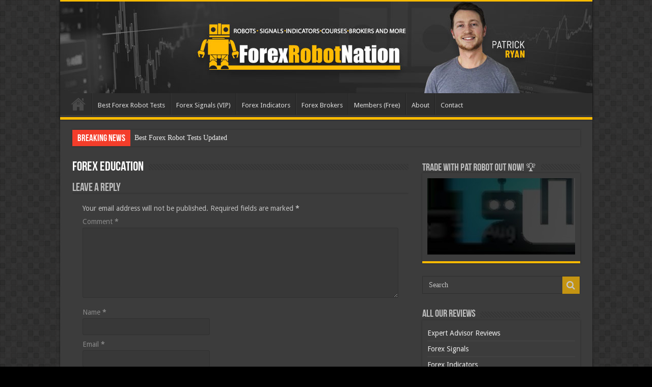

--- FILE ---
content_type: text/html; charset=UTF-8
request_url: https://forexrobotnation.com/category/forex-education/page/3/
body_size: 65702
content:
<!DOCTYPE html><html dir="ltr" lang="en-US" prefix="og: http://ogp.me/ns#"><head><meta charset="UTF-8" /><link rel="pingback" href="https://forexrobotnation.com/xmlrpc.php" /><title>Forex Education - Forex Robot Nation - Part 3</title><meta name="description" content="Leave a Reply Cancel replyYour email address will not be published. Required fields are marked *Comment * Name * Email * Website Δ This site uses Akismet to reduce spam. Learn how your comment data is processed. - Part 3" /><meta name="robots" content="noindex, nofollow, max-snippet:-1, max-image-preview:large, max-video-preview:-1" /><link rel="canonical" href="https://forexrobotnation.com/category/forex-education/page/3/" /><link rel="prev" href="https://forexrobotnation.com/category/forex-education/page/2/" /><link rel="next" href="https://forexrobotnation.com/category/forex-education/page/4/" /><meta name="generator" content="All in One SEO (AIOSEO) 4.9.3" /> <script type="application/ld+json" class="aioseo-schema">{"@context":"https:\/\/schema.org","@graph":[{"@type":"BreadcrumbList","@id":"https:\/\/forexrobotnation.com\/category\/forex-education\/page\/3\/#breadcrumblist","itemListElement":[{"@type":"ListItem","@id":"https:\/\/forexrobotnation.com#listItem","position":1,"name":"Home","item":"https:\/\/forexrobotnation.com","nextItem":{"@type":"ListItem","@id":"https:\/\/forexrobotnation.com\/category\/forex-education\/#listItem","name":"Forex Education"}},{"@type":"ListItem","@id":"https:\/\/forexrobotnation.com\/category\/forex-education\/#listItem","position":2,"name":"Forex Education","item":"https:\/\/forexrobotnation.com\/category\/forex-education\/","nextItem":{"@type":"ListItem","@id":"https:\/\/forexrobotnation.com\/category\/forex-education\/page\/3#listItem","name":"Page 3"},"previousItem":{"@type":"ListItem","@id":"https:\/\/forexrobotnation.com#listItem","name":"Home"}},{"@type":"ListItem","@id":"https:\/\/forexrobotnation.com\/category\/forex-education\/page\/3#listItem","position":3,"name":"Page 3","previousItem":{"@type":"ListItem","@id":"https:\/\/forexrobotnation.com\/category\/forex-education\/#listItem","name":"Forex Education"}}]},{"@type":"CollectionPage","@id":"https:\/\/forexrobotnation.com\/category\/forex-education\/page\/3\/#collectionpage","url":"https:\/\/forexrobotnation.com\/category\/forex-education\/page\/3\/","name":"Forex Education - Forex Robot Nation - Part 3","description":"Leave a Reply Cancel replyYour email address will not be published. Required fields are marked *Comment * Name * Email * Website \u0394 This site uses Akismet to reduce spam. Learn how your comment data is processed. - Part 3","inLanguage":"en-US","isPartOf":{"@id":"https:\/\/forexrobotnation.com\/#website"},"breadcrumb":{"@id":"https:\/\/forexrobotnation.com\/category\/forex-education\/page\/3\/#breadcrumblist"}},{"@type":"Organization","@id":"https:\/\/forexrobotnation.com\/#organization","name":"Forex Robot Nation","description":"Forex Robot, Expert Advisor","url":"https:\/\/forexrobotnation.com\/","logo":{"@type":"ImageObject","url":"https:\/\/forexrobotnation.com\/wp-content\/uploads\/2020\/11\/forex-robot-nation-logo.jpg","@id":"https:\/\/forexrobotnation.com\/category\/forex-education\/page\/3\/#organizationLogo","width":112,"height":112},"image":{"@id":"https:\/\/forexrobotnation.com\/category\/forex-education\/page\/3\/#organizationLogo"}},{"@type":"WebSite","@id":"https:\/\/forexrobotnation.com\/#website","url":"https:\/\/forexrobotnation.com\/","name":"ForexRobotNation.com - Best Forex Robot & Expert Advisor Reviews","description":"Forex Robot, Expert Advisor","inLanguage":"en-US","publisher":{"@id":"https:\/\/forexrobotnation.com\/#organization"}}]}</script> <link rel='dns-prefetch' href='//platform-api.sharethis.com' /><link rel='dns-prefetch' href='//fonts.googleapis.com' /><link rel="alternate" type="application/rss+xml" title="ForexRobotNation.com - Best Forex Robot &amp; Expert Advisor Reviews &raquo; Feed" href="https://forexrobotnation.com/feed/" /><link rel="alternate" type="application/rss+xml" title="ForexRobotNation.com - Best Forex Robot &amp; Expert Advisor Reviews &raquo; Comments Feed" href="https://forexrobotnation.com/comments/feed/" /><link rel="alternate" type="application/rss+xml" title="ForexRobotNation.com - Best Forex Robot &amp; Expert Advisor Reviews &raquo; Forex Education Category Feed" href="https://forexrobotnation.com/category/forex-education/feed/" /><style>.arconix-accordions{border:1px solid #ddd;border-bottom:none;margin:10px 0!important}.arconix-accordions i.fa{margin:0 .75em}.arconix-accordion-title p{position:relative!important;top:-22px!important;left:25px!important;margin-bottom: -15px;width: 95%;}.arconix-accordion-title{background-color:#e9e9e9;border-top:1px solid #fff;border-bottom:1px solid #ddd;color:#333;cursor:pointer;font-size:14px;font-weight:400;letter-spacing:1.6px;line-height:21px;margin:0!important;padding:5px;text-transform:uppercase}.arconix-accordion-title i.fa:before{content:"\f0da"}.arconix-accordion-title.current{background:#e9e9e9}.arconix-accordion-title.current i.fa:before{content:"\f0d7"}.arconix-accordion-title:hover{background-color:#f0f0f0}.arconix-accordion-title.current,.arconix-accordion-title.current:active,.arconix-accordion-title.current:hover{background-color:#f0f0f0;cursor:default}.arconix-accordion-content{background-color:#fbfbfb;border-bottom:1px solid #ddd;display:none;height:auto;padding:15px;color:#333;font-size:12px}.arconix-accordion-content p:last-child{margin-bottom:0}.arconix-accordions-vertical .arconix-accordion-content h4{font-weight:400;margin:0 0 -5px;font-size:16px;color:#666}.arconix-box{position:relative;clear:both;margin:1em 0;padding:1em}.arconix-box>i.fa{position:absolute;top:50%;transform:translate(0,-50%)}.arconix-box a,.arconix-box a:hover{text-decoration:underline}.arconix-box .arconix-box-content{margin-left:45px}.arconix-box .arconix-box-content p:last-child{margin-bottom:0}.arconix-box-black{background-color:#333;color:#fff}.arconix-box-black a{color:#fff!important}.arconix-box-blue{background-color:#214b8a;color:#fff}.arconix-box-blue a{color:#fff!important}.arconix-box-lblue{background-color:#dbe7f8;border:1px solid #b0cbf0;color:#1e529c}.arconix-box-lblue a{color:#1e529c!important}.arconix-box-green{background-color:#36a563;color:#fff}.arconix-box-green a{color:#fff!important}.arconix-box-lgreen{background-color:#f2f9e5;border:1px solid #ddefbc;color:#75a025}.arconix-box-lgreen a{color:#75a025!important}.arconix-box-gray,.arconix-box-grey{background-color:#6e6e6e;color:#fff}.arconix-box-gray a,.arconix-box-grey a{color:#fff!important}.arconix-box-lgray,.arconix-box-lgrey{background-color:#f2f2f2;border:1px solid #d9d9d9;color:#666}.arconix-box-lgray a,.arconix-box-lgrey a{color:#666!important}.arconix-box-orange{background-color:#cf5300;color:#fff}.arconix-box-orange a{color:#fff!important}.arconix-box-purple{background-color:#923195;color:#fff}.arconix-box-purple a{color:#fff!important}.arconix-box-red{background-color:#e5684b;color:#fff}.arconix-box-red a{color:#fff!important}.arconix-box-lred{background-color:#ffdfdf;border:1px solid #ffacac;color:#c50000}.arconix-box-lred a{color:#c50000!important}.arconix-box-tan{background-color:#e5ac4b;color:#fff}.arconix-box-tan a{color:#fff!important}.arconix-box-ltan{background-color:#fef8e1;border:1px solid #fcecb0;color:#c09a06}.arconix-box-ltan a{color:#c09a06!important}.arconix-box-yellow{background-color:#fee975;border:1px solid #fee142;color:#5a4c01}.arconix-box-yellow a{color:#5a4c01!important}.arconix-button.arconix-button-black,.arconix-button.arconix-button-black:visited,.arconix-button.arconix-button-blue,.arconix-button.arconix-button-blue:visited,.arconix-button.arconix-button-gray:visited,.arconix-button.arconix-button-green,.arconix-button.arconix-button-green:visited,.arconix-button.arconix-button-grey:visited{color:#fff!important}.arconix-button,.arconix-button-clear,.arconix-button-flat{cursor:pointer;display:inline-block;margin-bottom:10px;font-weight:400;text-align:center;vertical-align:middle;background-image:none;line-height:1.5;max-width:90%;text-decoration:none}.arconix-button-clear:hover,.arconix-button-flat:hover,.arconix-button:hover{text-decoration:none}.arconix-button i.fa,.arconix-button-clear i.fa,.arconix-button-flat i.fa{margin-right:.5em}.arconix-button-clear{-webkit-border-radius:5px;-moz-border-radius:5px;-o-border-radius:5px;border-radius:5px;background:0 0}.arconix-button{-webkit-border-radius:5px;-moz-border-radius:5px;-o-border-radius:5px;border-radius:5px;-webkit-box-shadow:inset 0 1px 0 0 #ccc;-moz-box-shadow:inset 0 1px 0 0 #ccc;box-shadow:inset 0 1px 0 0 #ccc}.arconix-button.arconix-button-black{border:1px solid #1a1a1a;background:repeat-x #4a4a4a;background-image:-webkit-linear-gradient(top,#595959,#333);background-image:-moz-linear-gradient(top,#595959,#333);background-image:-o-linear-gradient(top,#595959,#333);background-image:-webkit-gradient(linear,0 0,0 100%,from(#595959),to(#333));background-image:linear-gradient(top,#595959,#333)}.arconix-button.arconix-button-black:hover{background:#333}.arconix-button.arconix-button-blue{border:1px solid #173561;background:repeat-x #2a5faf;background-image:-webkit-linear-gradient(top,#306dc8,#214b8a);background-image:-moz-linear-gradient(top,#306dc8,#214b8a);background-image:-o-linear-gradient(top,#306dc8,#214b8a);background-image:-webkit-gradient(linear,0 0,0 100%,from(#306dc8),to(#214b8a));background-image:linear-gradient(top,#306dc8,#214b8a)}.arconix-button.arconix-button-blue:hover{background:#214b8a}.arconix-button.arconix-button-green{border:1px solid #297f4c;background:repeat-x #4ebb7a;background-image:-webkit-linear-gradient(top,#5dca89,#36a563);background-image:-moz-linear-gradient(top,#5dca89,#36a563);background-image:-o-linear-gradient(top,#5dca89,#36a563);background-image:-webkit-gradient(linear,0 0,0 100%,from(#5dca89),to(#36a563));background-image:linear-gradient(top,#5dca89,#36a563)}.arconix-button.arconix-button-green:hover{background:#36a563}.arconix-button.arconix-button-gray,.arconix-button.arconix-button-grey{border:1px solid #555;background:repeat-x #858585;background-image:-webkit-linear-gradient(top,#949494,#6e6e6e);background-image:-moz-linear-gradient(top,#949494,#6e6e6e);background-image:-o-linear-gradient(top,#949494,#6e6e6e);background-image:-webkit-gradient(linear,0 0,0 100%,from(#949494),to(#6e6e6e));background-image:linear-gradient(top,#949494,#6e6e6e);color:#fff!important}.arconix-button.arconix-button-gray:hover,.arconix-button.arconix-button-grey:hover{background:#6e6e6e}.arconix-button.arconix-button-lgray,.arconix-button.arconix-button-lgrey{border:1px solid #d9d9d9;background:repeat-x #fafafa;background-image:-webkit-linear-gradient(top,#fff,#f2f2f2);background-image:-moz-linear-gradient(top,#fff,#f2f2f2);background-image:-o-linear-gradient(top,#fff,#f2f2f2);background-image:-webkit-gradient(linear,0 0,0 100%,from(#fff),to(#f2f2f2));background-image:linear-gradient(top,#fff,#f2f2f2);color:#606060!important}.arconix-button.arconix-button-lgray:hover,.arconix-button.arconix-button-lgrey:hover{background:#f2f2f2}.arconix-button.arconix-button-lgray:visited,.arconix-button.arconix-button-lgrey:visited{color:#606060!important}.arconix-button.arconix-button-orange:visited,.arconix-button.arconix-button-purple,.arconix-button.arconix-button-purple:visited,.arconix-button.arconix-button-red,.arconix-button.arconix-button-red:visited,.arconix-button.arconix-button-tan,.arconix-button.arconix-button-tan:visited{color:#fff!important}.arconix-button.arconix-button-orange{border:1px solid #9c3f00;background:repeat-x #ec6911;background-image:-webkit-linear-gradient(top,#ff771d,#cf5300);background-image:-moz-linear-gradient(top,#ff771d,#cf5300);background-image:-o-linear-gradient(top,#ff771d,#cf5300);background-image:-webkit-gradient(linear,0 0,0 100%,from(#ff771d),to(#cf5300));background-image:linear-gradient(top,#ff771d,#cf5300);color:#fff!important}.arconix-button.arconix-button-orange:hover{background:#cf5300}.arconix-button.arconix-button-purple{border:1px solid #6c246f;background:repeat-x #ae42b2;background-image:-webkit-linear-gradient(top,#c14ec5,#923195);background-image:-moz-linear-gradient(top,#c14ec5,#923195);background-image:-o-linear-gradient(top,#c14ec5,#923195);background-image:-webkit-gradient(linear,0 0,0 100%,from(#c14ec5),to(#923195));background-image:linear-gradient(top,#c14ec5,#923195)}.arconix-button.arconix-button-purple:hover{background:#923195}.arconix-button.arconix-button-red{border:1px solid #dd4420;background:repeat-x #eb8a73;background-image:-webkit-linear-gradient(top,#efa08e,#e5684b);background-image:-moz-linear-gradient(top,#efa08e,#e5684b);background-image:-o-linear-gradient(top,#efa08e,#e5684b);background-image:-webkit-gradient(linear,0 0,0 100%,from(#efa08e),to(#e5684b));background-image:linear-gradient(top,#efa08e,#e5684b)}.arconix-button.arconix-button-red:hover{background:#e5684b}.arconix-button.arconix-button-tan{border:1px solid #dd9720;background:repeat-x #ebbe73;background-image:-webkit-linear-gradient(top,#efcb8e,#e5ac4b);background-image:-moz-linear-gradient(top,#efcb8e,#e5ac4b);background-image:-o-linear-gradient(top,#efcb8e,#e5ac4b);background-image:-webkit-gradient(linear,0 0,0 100%,from(#efcb8e),to(#e5ac4b));background-image:linear-gradient(top,#efcb8e,#e5ac4b)}.arconix-button.arconix-button-tan:hover{background:#e5ac4b}.arconix-button.arconix-button-white,.arconix-button.arconix-button-white:visited,.arconix-button.arconix-button-yellow:visited{color:#606060!important}.arconix-button.arconix-button-yellow{border:1px solid #fee142;background:repeat-x #fef0a3;background-image:-webkit-linear-gradient(top,#fff5c1,#fee975);background-image:-moz-linear-gradient(top,#fff5c1,#fee975);background-image:-o-linear-gradient(top,#fff5c1,#fee975);background-image:-webkit-gradient(linear,0 0,0 100%,from(#fff5c1),to(#fee975));background-image:linear-gradient(top,#fff5c1,#fee975);color:#606060!important}.arconix-button.arconix-button-yellow:hover{background:#fee975}.arconix-button.arconix-button-white{border:1px solid #e6e6e6;background:repeat-x #fff;background-image:-webkit-linear-gradient(top,#fff,#fff);background-image:-moz-linear-gradient(top,#fff,#fff);background-image:-o-linear-gradient(top,#fff,#fff);background-image:-webkit-gradient(linear,0 0,0 100%,from(#fff),to(#fff));background-image:linear-gradient(top,#fff,#fff)}.arconix-button.arconix-button-white:hover{background:#fff}.arconix-button-flat.arconix-button-black,.arconix-button-flat.arconix-button-black:visited,.arconix-button-flat.arconix-button-blue,.arconix-button-flat.arconix-button-blue:visited,.arconix-button-flat.arconix-button-gray:visited,.arconix-button-flat.arconix-button-green,.arconix-button-flat.arconix-button-green:visited,.arconix-button-flat.arconix-button-grey:visited{color:#fff!important}.arconix-button-flat.arconix-button-black{background:#333}.arconix-button-flat.arconix-button-black:hover{background:#1a1a1a}.arconix-button-flat.arconix-button-blue{background:#214b8a}.arconix-button-flat.arconix-button-blue:hover{background:#173561}.arconix-button-flat.arconix-button-green{background:#36a563}.arconix-button-flat.arconix-button-green:hover{background:#297f4c}.arconix-button-flat.arconix-button-gray,.arconix-button-flat.arconix-button-grey{background:#6e6e6e;color:#fff!important}.arconix-button-flat.arconix-button-gray:hover,.arconix-button-flat.arconix-button-grey:hover{background:#555}.arconix-button-flat.arconix-button-lgray,.arconix-button-flat.arconix-button-lgrey{background:#f2f2f2;border:1px solid #d9d9d9!important;color:#606060!important}.arconix-button-flat.arconix-button-lgray:visited,.arconix-button-flat.arconix-button-lgrey:visited{color:#606060!important}.arconix-button-flat.arconix-button-orange:visited,.arconix-button-flat.arconix-button-purple,.arconix-button-flat.arconix-button-purple:visited,.arconix-button-flat.arconix-button-red,.arconix-button-flat.arconix-button-red:visited,.arconix-button-flat.arconix-button-tan,.arconix-button-flat.arconix-button-tan:visited{color:#fff!important}.arconix-button-flat.arconix-button-lgray:hover,.arconix-button-flat.arconix-button-lgrey:hover{background:#d9d9d9}.arconix-button-flat.arconix-button-orange{background:#cf5300;color:#fff!important}.arconix-button-flat.arconix-button-orange:hover{background:#9c3f00}.arconix-button-flat.arconix-button-purple{background:#923195}.arconix-button-flat.arconix-button-purple:hover{background:#6c246f}.arconix-button-flat.arconix-button-red{background:#e5684b}.arconix-button-flat.arconix-button-red:hover{background:#dd4420}.arconix-button-flat.arconix-button-tan{background:#e5ac4b}.arconix-button-flat.arconix-button-white,.arconix-button-flat.arconix-button-white:visited,.arconix-button-flat.arconix-button-yellow:visited{color:#606060!important}.arconix-button-flat.arconix-button-tan:hover{background:#dd9720}.arconix-button-flat.arconix-button-yellow{background:#fee975;border:1px solid #fee142!important;color:#606060!important}.arconix-button-flat.arconix-button-yellow:hover{background:#fee142}.arconix-button-flat.arconix-button-white{background:#fff;border:1px solid #e6e6e6!important}.arconix-button-flat.arconix-button-white:hover{background:#e6e6e6}.arconix-button-clear.arconix-button-black{border:1px solid #333;color:#333}.arconix-button-clear.arconix-button-black:hover{background:#333;color:#fff!important}.arconix-button-clear.arconix-button-black:hover:visited{color:#fff!important}.arconix-button-clear.arconix-button-black:active,.arconix-button-clear.arconix-button-black:visited{color:#333}.arconix-button-clear.arconix-button-blue{border:1px solid #214b8a;color:#214b8a}.arconix-button-clear.arconix-button-blue:hover{background:#214b8a;color:#fff!important}.arconix-button-clear.arconix-button-blue:hover:visited{color:#fff!important}.arconix-button-clear.arconix-button-blue:active,.arconix-button-clear.arconix-button-blue:visited{color:#214b8a}.arconix-button-clear.arconix-button-green{border:1px solid #36a563;color:#36a563}.arconix-button-clear.arconix-button-green:hover{background:#36a563;color:#fff!important}.arconix-button-clear.arconix-button-green:hover:visited{color:#fff!important}.arconix-button-clear.arconix-button-green:active,.arconix-button-clear.arconix-button-green:visited{color:#36a563}.arconix-button-clear.arconix-button-gray,.arconix-button-clear.arconix-button-grey{border:1px solid #6e6e6e;color:#6e6e6e}.arconix-button-clear.arconix-button-gray:hover,.arconix-button-clear.arconix-button-grey:hover{background:#6e6e6e;color:#fff!important}.arconix-button-clear.arconix-button-gray:hover:visited,.arconix-button-clear.arconix-button-grey:hover:visited{color:#fff!important}.arconix-button-clear.arconix-button-gray:active,.arconix-button-clear.arconix-button-gray:visited,.arconix-button-clear.arconix-button-grey:active,.arconix-button-clear.arconix-button-grey:visited{color:#6e6e6e}.arconix-button-clear.arconix-button-lgray,.arconix-button-clear.arconix-button-lgrey{border:1px solid #f2f2f2;color:#f2f2f2}.arconix-button-clear.arconix-button-lgray:hover,.arconix-button-clear.arconix-button-lgrey:hover{background:#f2f2f2;color:#606060!important}.arconix-button-clear.arconix-button-lgray:hover:visited,.arconix-button-clear.arconix-button-lgrey:hover:visited{color:#606060!important}.arconix-button-clear.arconix-button-lgray:active,.arconix-button-clear.arconix-button-lgray:visited,.arconix-button-clear.arconix-button-lgrey:active,.arconix-button-clear.arconix-button-lgrey:visited{color:#f2f2f2}.arconix-button-clear.arconix-button-orange{border:1px solid #cf5300;color:#cf5300}.arconix-button-clear.arconix-button-orange:hover{background:#cf5300;color:#fff!important}.arconix-button-clear.arconix-button-orange:hover:visited{color:#fff!important}.arconix-button-clear.arconix-button-orange:active,.arconix-button-clear.arconix-button-orange:visited{color:#cf5300}.arconix-button-clear.arconix-button-purple{border:1px solid #923195;color:#923195}.arconix-button-clear.arconix-button-purple:hover{background:#923195;color:#fff!important}.arconix-button-clear.arconix-button-purple:hover:visited{color:#fff!important}.arconix-button-clear.arconix-button-purple:active,.arconix-button-clear.arconix-button-purple:visited{color:#923195}.arconix-button-clear.arconix-button-red{border:1px solid #e5684b;color:#e5684b}.arconix-button-clear.arconix-button-red:hover{background:#e5684b;color:#fff!important}.arconix-button-clear.arconix-button-red:hover:visited{color:#fff!important}.arconix-button-clear.arconix-button-red:active,.arconix-button-clear.arconix-button-red:visited{color:#e5684b}.arconix-button-clear.arconix-button-tan{border:1px solid #e5ac4b;color:#e5ac4b}.arconix-button-clear.arconix-button-tan:hover{background:#e5ac4b;color:#fff!important}.arconix-button-clear.arconix-button-tan:hover:visited{color:#fff!important}.arconix-button-clear.arconix-button-tan:active,.arconix-button-clear.arconix-button-tan:visited{color:#e5ac4b}.arconix-button-clear.arconix-button-yellow{border:1px solid #fee975;color:#fee975}.arconix-button-clear.arconix-button-yellow:hover{background:#fee975;color:#606060!important}.arconix-button-clear.arconix-button-yellow:hover:visited{color:#606060!important}.arconix-button-clear.arconix-button-yellow:active,.arconix-button-clear.arconix-button-yellow:visited{color:#fee975}.arconix-button-clear.arconix-button-white{border:1px solid #fff;color:#fff}.arconix-button-clear.arconix-button-white:hover{background:#fff;color:#606060!important}.arconix-button-clear.arconix-button-white:hover:visited{color:#606060!important}.arconix-button-clear.arconix-button-white:active,.arconix-button-clear.arconix-button-white:visited{color:#fff}.arconix-button-xl{font:24px Arial,Helvetica,sans-serif;padding:12px 38px 13px}.arconix-button-large{font:16px Arial,Helvetica,sans-serif;padding:9px 28px 10px}.arconix-button-medium{font:13px Arial,Helvetica,sans-serif;padding:6px 24px 7px}.arconix-button-small{font:11px Arial,Helvetica,sans-serif;padding:3px 8px 4px}.arconix-tabs-horizontal{clear:both;margin-bottom:25px}.arconix-tabs-horizontal ul.arconix-tabs{margin:0!important;padding:0;border-bottom:1px solid #ddd;height:30px}.arconix-tabs-horizontal ul.arconix-tabs li{list-style:none!important;float:left;text-indent:0;padding:0;margin:0 5px 0 0;position:relative;top:-1px}.arconix-tabs-horizontal ul.arconix-tabs li a{-webkit-border-radius:5px 5px 0 0;-moz-border-radius:5px 5px 0 0;-o-border-radius:5px 5px 0 0;border-radius:5px 5px 0 0;background-color:#eee;border:1px solid #ccc;color:#333;display:block;font-size:15px;height:30px;line-height:30px;margin:0;padding:0 10px;position:relative;text-align:center;text-decoration:none;min-width:80px;width:auto}.arconix-tabs-horizontal ul.arconix-tabs li a:active{outline:0}.arconix-tabs-horizontal ul.arconix-tabs li a:hover{background-color:#e9e9e9}.arconix-tabs-horizontal ul.arconix-tabs li a i.fa{margin-right:.5em}.arconix-tabs-horizontal ul.arconix-tabs li a i.fa.black{color:#333}.arconix-tabs-horizontal ul.arconix-tabs li a i.fa.blue{color:#214b8a}.arconix-tabs-horizontal ul.arconix-tabs li a i.fa.green{color:#36a563}.arconix-tabs-horizontal ul.arconix-tabs li a i.fa.gray,.arconix-tabs-horizontal ul.arconix-tabs li a i.fa.grey{color:#6e6e6e}.arconix-tabs-horizontal ul.arconix-tabs li a i.fa.orange{color:#cf5300}.arconix-tabs-horizontal ul.arconix-tabs li a i.fa.purple{color:#923195}.arconix-tabs-horizontal ul.arconix-tabs li a i.fa.red{color:#e5684b}.arconix-tabs-horizontal ul.arconix-tabs li a i.fa.tan{color:#e5ac4b}.arconix-tabs-horizontal ul.arconix-tabs li a i.fa.white{color:#fff}.arconix-tabs-horizontal ul.arconix-tabs li a i.fa.yellow{color:#fee975}.arconix-tabs-horizontal ul.arconix-tabs a.current,.arconix-tabs-horizontal ul.arconix-tabs a.current:hover,.arconix-tabs-horizontal ul.arconix-tabs li.current a{background-color:#fbfbfb;border-bottom:1px solid #fbfbfb;cursor:default!important;color:#333!important}.arconix-tabs-horizontal .arconix-panes{background-color:#fbfbfb;border:1px solid #ccc;border-top:none;clear:both;overflow:hidden;padding-bottom:15px;position:relative;top:-1px}.arconix-tabs-horizontal .arconix-panes .arconix-pane{padding:20px 15px 0}.arconix-tabs-horizontal .arconix-panes .arconix-pane p:last-child{margin-bottom:0}.arconix-toggle-wrap{-webkit-border-radius:5px;-moz-border-radius:5px;-o-border-radius:5px;border-radius:5px;background:#fbfbfb;clear:both;color:#333;border:1px solid #d0d0d0;margin:10px 0;padding:5px 10px}.arconix-toggle-title{cursor:pointer;font-size:16px;position:relative}.arconix-toggle-title i.fa{margin-right:15px;color:#b0b0b0}.arconix-toggle-content{margin-left:10px;padding:15px 20px}.arconix-toggle-content p:last-child{margin-bottom:0}.arconix-list li,.arconix-list ul{list-style:none}.arconix-list i.fa-li{margin-top:3px}.arconix-list i.fa-li.black{color:#333}.arconix-list i.fa-li.blue{color:#214b8a}.arconix-list i.fa-li.green{color:#36a563}.arconix-list i.fa-li.gray,.arconix-list i.fa-li.grey{color:#6e6e6e}.arconix-list i.fa-li.orange{color:#cf5300}.arconix-list i.fa-li.purple{color:#923195}.arconix-list i.fa-li.red{color:#e5684b}.arconix-list i.fa-li.tan{color:#e5ac4b}.arconix-list i.fa-li.white{color:#fff}.arconix-list i.fa-li.yellow{color:#fee975}.arconix-abbr{border-bottom:1px dotted #ccc;cursor:help}.arconix-column-four-fifths,.arconix-column-one-fifth,.arconix-column-one-fourth,.arconix-column-one-half,.arconix-column-one-third,.arconix-column-three-fifths,.arconix-column-three-fourths,.arconix-column-two-fifths,.arconix-column-two-fourths,.arconix-column-two-thirds{float:left;margin:0 0 20px;padding-right:3%}.arconix-column-one-half,.arconix-column-two-fourths{width:48%}.arconix-column-one-third{width:31%}.arconix-column-two-thirds{width:65%}.arconix-column-one-fourth{width:22.5%}.arconix-column-three-fourths{width:73.5%}.arconix-column-one-fifth{width:17.4%}.arconix-column-two-fifths{width:37.8%}.arconix-column-three-fifths{width:58.2%}.arconix-column-four-fifths{width:78.6%}.arconix-column-last{clear:right;padding-right:0}.arconix-highlight{padding:3px 4px}.arconix-highlight-yellow{background-color:#ff3}@charset "UTF-8";   * { padding: 0; margin: 0; outline: none; list-style: none; border: 0 none; } *, *:before, *:after { -webkit-box-sizing: border-box;   -moz-box-sizing: border-box;  -ms-box-sizing: border-box;  box-sizing: border-box; } html { -ms-touch-action: manipulation;  touch-action: manipulation; } body { background: #FFF url(https://forexrobotnation.com/wp-content/themes/sahifa/images/patterns/body-bg7.png); color: #333; font-family: 'Droid Sans', Arial, Verdana, sans-serif; font-size: 13px; } pre, code { direction: ltr; background: url(https://forexrobotnation.com/wp-content/themes/sahifa/images/code-bg.png); font: 11px/19px'andale mono', 'lucida console', monospace; padding: 3px; display: block; overflow-x: visible; overflow-y: hidden; margin: 0 0 20px 0; color: #666; border-top: 1px solid #E1E1E1; border-left: 1px solid #E1E1E1; border-bottom: 1px solid #F0F0F0; border-right: 1px solid #F0F0F0; } h1, h2, h3, h4, h5, h6 { font-weight: normal; } .alignright { float: right; } .alignleft { float: left; } .aligncenter { clear: both; margin-left: auto; margin-right: auto; } a { color: #444; text-decoration: none; } a:hover { color: #000; } .clear { clear: both; } #theme-header:after, #signup_form:after, #buddypress:after, #main-nav:after, .gallery:after, #respond:before { display: block; visibility: hidden; clear: both; height: 0; content: " "; } a, .post-title a, ul.slider-navigation li, .pagenavi a, a.more-link, .main-menu li a, .subscribe-icons a, .flickr_badge_image img, .mega-menu-item img, .arqam-lite-widget-counter a i, .arqam-lite-widget-counter a span, .arqam-lite-widget-counter a small, .search-block-large .search-button, .search-block-large #s, .widget.timeline-posts li span.tie-date, .widget.timeline-posts li span.tie-date:before { -webkit-transition: all .2s ease-in-out;   -moz-transition: all .2s ease-in-out;  -ms-transition: all .2s ease-in-out;  -o-transition: all .2s ease-in-out;  transition: all .2s ease-in-out; } iframe { max-width: 100%; } textarea, input, select { border: 1px solid #ccc; background: #fff; font-size: inherit; } textarea { overflow: auto; width: 100%; } textarea, input { padding: 5px; outline: none; } select { padding: 2px; } option { padding: 0 4px; } input[type=button], button { padding: 4px; cursor: pointer; vertical-align: middle; } input.text_input, textarea.textarea { border: 1px solid #ccc; -webkit-border-radius: 1px;   -moz-border-radius: 1px;  border-radius: 1px; } textarea, input[type=text], input[type=password], input[type=email], input[type=url], input[type=tel], input[type=number], input[type=date], input[type=file], input[type=search], input[type=color], input[type=datetime], input[type=datetime-local], input[type=month], input[type=range], input[type=time], input[type=week], select { border-color: #F1F1F1; border-top-color: #DDD; border-left-color: #DDD; background-color: #F9F9F9; color: #515151; font: 12px Tahoma; padding: 8px; margin-bottom: 7px; -webkit-border-radius: 3px;   -moz-border-radius: 3px;  border-radius: 3px;  webkit-transition: all 0.3s ease-in-out;  -moz-transition: all 0.3s ease-in-out;  -o-transition: all 0.3s ease-in-out;   -ms-transition: all 0.3s ease-in-out;   transition: all 0.3s ease-in-out; } textarea:hover, input[type=text]:hover, input[type=password]:hover, input[type=email]:hover, input[type=url]:hover, input[type=tel]:hover, input[type=number]:hover, input[type=date]:hover, input[type=file]:hover, input[type=search]:hover, input[type=color]:hover, input[type=datetime]:hover, input[type=datetime-local]:hover, input[type=month]:hover, input[type=range]:hover, input[type=time]:hover, input[type=week]:hover, select:focus { background-color: #F5F5F5; } textarea:focus, input[type=text]:focus, input[type=password]:focus, input[type=email]:focus, input[type=url]:focus, input[type=tel]:focus, input[type=number]:focus, input[type=date]:focus, input[type=file]:focus, input[type=search]:focus, input[type=color]:focus, input[type=datetime]:focus, input[type=datetime-local]:focus, input[type=month]:focus, input[type=range]:focus, input[type=time]:focus, input[type=week]:focus, select:focus { background-color: #fff; } .button, a.button, a.more-link, #main-content input[type="submit"], .form-submit #submit, #login-form .login-button, .widget-feedburner .feedburner-subscribe, input[type="submit"], #buddypress button, #buddypress a.button, #buddypress input[type=submit], #buddypress input[type=reset], #buddypress ul.button-nav li a, #buddypress div.generic-button a, #buddypress .comment-reply-link, a.bp-title-button { width: auto; position: relative; background-color: #F88C00; color: #FFF; padding: 5px 12px; font: 12px Tahoma; display: inline-block; line-height: 22px; border: 0 none; cursor: pointer; text-decoration: none; webkit-transition: all 0.3s ease-in-out;  -moz-transition: all 0.3s ease-in-out;  -o-transition: all 0.3s ease-in-out;   -ms-transition: all 0.3s ease-in-out;   transition: all 0.3s ease-in-out;  -webkit-border-radius: 2px;   -moz-border-radius: 2px;  border-radius: 2px;  -webkit-appearance: none !important;   -moz-appearance: none !important;  appearance: none !important; } .button:hover, a.button:hover, a.more-link:hover, #main-content input[type="submit"]:hover, .form-submit #submit:hover, #login-form .login-button:hover, .widget-feedburner .feedburner-subscribe:hover, input[type="submit"]:hover, #buddypress button:hover, #buddypress a.button:hover, #buddypress input[type=submit]:hover, #buddypress input[type=reset]:hover, #buddypress ul.button-nav li a:hover, #buddypress div.generic-button a:hover, #buddypress .comment-reply-link:hover, a.bp-title-button:hover { background-color: #777 !important; text-decoration: none; } ::-moz-selection { background: #F9A386; color: #fff; text-shadow: none; } ::selection { background: #F9A386; color: #fff; text-shadow: none; } ::-webkit-scrollbar-track { background: #FFFFFF; -webkit-box-shadow: inset 1px 1px 2px #E0E0E0; border: 1px solid #D8D8D8; } ::-webkit-scrollbar-thumb { background: #F88C00; -webkit-box-shadow: inset 1px 1px 2px rgba(155, 155, 155, 0.4); } ::-webkit-scrollbar-thumb:hover { -webkit-box-shadow: inset 1px 1px 10px rgba(0, 0, 0, 0.3); } ::-webkit-scrollbar-thumb:active { background: #888; -webkit-box-shadow: inset 1px 1px 2px rgba(0, 0, 0, 0.3); }   @font-face { font-family: 'BebasNeueRegular'; src: url(https://forexrobotnation.com/wp-content/themes/sahifa/fonts/BebasNeue/BebasNeue-webfont.eot); src: url('fonts/BebasNeue/BebasNeue-webfont.eot?#iefix') format('embedded-opentype'),  url(https://forexrobotnation.com/wp-content/themes/sahifa/fonts/BebasNeue/BebasNeue-webfont.woff) format('woff'),  url(https://forexrobotnation.com/wp-content/themes/sahifa/fonts/BebasNeue/BebasNeue-webfont.ttf) format('truetype'),  url('fonts/BebasNeue/BebasNeue-webfont.svg#BebasNeueRegular') format('svg'); font-weight: normal; font-style: normal; } #respond h3, .woocommerce-tabs .entry-content h2, .woocommerce .related.products h2, .entry .woocommerce h2, .woocommerce-billing-fields h3, .woocommerce-shipping-fields h3, #order_review_heading, #bbpress-forums fieldset.bbp-form legend, #buddypress .item-body h4, #buddypress #item-body h4{ font-size: 22px; font-family: BebasNeueRegular, arial, Georgia, serif; }  @font-face {  font-family: 'FontAwesome';  src: url(https://forexrobotnation.com/wp-content/themes/sahifa/fonts/fontawesome/fontawesome-webfont.eot);  src: url('fonts/fontawesome/fontawesome-webfont.eot?#iefix&v=4.7.0') format('embedded-opentype'),  url(https://forexrobotnation.com/wp-content/themes/sahifa/fonts/fontawesome/fontawesome-webfont.woff2) format('woff2'),  url(https://forexrobotnation.com/wp-content/themes/sahifa/fonts/fontawesome/fontawesome-webfont.woff) format('woff'),  url(https://forexrobotnation.com/wp-content/themes/sahifa/fonts/fontawesome/fontawesome-webfont.ttf) format('truetype'),  url('fonts/fontawesome/fontawesome-webfont.svg?v=4.7.0#fontawesomeregular') format('svg');  font-weight: normal;  font-style: normal; } .fa-lg{font-size:1.33333333em;line-height:.75em;vertical-align:-15%}.fa-2x{font-size:2em}.fa-3x{font-size:3em}.fa-4x{font-size:4em}.fa-5x{font-size:5em}.fa-fw{width:1.28571429em;text-align:center}.fa-ul{padding-left:0;margin-left:2.14285714em;list-style-type:none}.fa-ul>li{position:relative}.fa-li{position:absolute;left:-2.14285714em;width:2.14285714em;top:.14285714em;text-align:center}.fa-li.fa-lg{left:-1.85714286em}.fa-border{padding:.2em .25em .15em;border:solid .08em #eee;border-radius:.1em}.fa-pull-left{float:left}.fa-pull-right{float:right}.fa.fa-pull-left{margin-right:.3em}.fa.fa-pull-right{margin-left:.3em}.pull-right{float:right}.pull-left{float:left}.fa.pull-left{margin-right:.3em}.fa.pull-right{margin-left:.3em}.fa-spin{-webkit-animation:fa-spin 2s infinite linear;animation:fa-spin 2s infinite linear}.fa-pulse{-webkit-animation:fa-spin 1s infinite steps(8);animation:fa-spin 1s infinite steps(8)}@-webkit-keyframes fa-spin{0%{-webkit-transform:rotate(0deg);transform:rotate(0deg)}100%{-webkit-transform:rotate(359deg);transform:rotate(359deg)}}@keyframes fa-spin{0%{-webkit-transform:rotate(0deg);transform:rotate(0deg)}100%{-webkit-transform:rotate(359deg);transform:rotate(359deg)}}.fa-rotate-90{-ms-filter:"progid:DXImageTransform.Microsoft.BasicImage(rotation=1)";-webkit-transform:rotate(90deg);-ms-transform:rotate(90deg);transform:rotate(90deg)}.fa-rotate-180{-ms-filter:"progid:DXImageTransform.Microsoft.BasicImage(rotation=2)";-webkit-transform:rotate(180deg);-ms-transform:rotate(180deg);transform:rotate(180deg)}.fa-rotate-270{-ms-filter:"progid:DXImageTransform.Microsoft.BasicImage(rotation=3)";-webkit-transform:rotate(270deg);-ms-transform:rotate(270deg);transform:rotate(270deg)}.fa-flip-horizontal{-ms-filter:"progid:DXImageTransform.Microsoft.BasicImage(rotation=0, mirror=1)";-webkit-transform:scale(-1, 1);-ms-transform:scale(-1, 1);transform:scale(-1, 1)}.fa-flip-vertical{-ms-filter:"progid:DXImageTransform.Microsoft.BasicImage(rotation=2, mirror=1)";-webkit-transform:scale(1, -1);-ms-transform:scale(1, -1);transform:scale(1, -1)}:root .fa-rotate-90,:root .fa-rotate-180,:root .fa-rotate-270,:root .fa-flip-horizontal,:root .fa-flip-vertical{filter:none}.fa-stack{position:relative;display:inline-block;width:2em;height:2em;line-height:2em;vertical-align:middle}.fa-stack-1x,.fa-stack-2x{position:absolute;left:0;width:100%;text-align:center}.fa-stack-1x{line-height:inherit}.fa-stack-2x{font-size:2em}.fa-inverse{color:#fff}.fa-glass:before{content:"\f000"}.fa-music:before{content:"\f001"}.fa-search:before{content:"\f002"}.fa-envelope-o:before{content:"\f003"}.fa-heart:before{content:"\f004"}.fa-star:before{content:"\f005"}.fa-star-o:before{content:"\f006"}.fa-user:before{content:"\f007"}.fa-film:before{content:"\f008"}.fa-th-large:before{content:"\f009"}.fa-th:before{content:"\f00a"}.fa-th-list:before{content:"\f00b"}.fa-check:before{content:"\f00c"}.fa-remove:before,.fa-close:before,.fa-times:before{content:"\f00d"}.fa-search-plus:before{content:"\f00e"}.fa-search-minus:before{content:"\f010"}.fa-power-off:before{content:"\f011"}.fa-signal:before{content:"\f012"}.fa-gear:before,.fa-cog:before{content:"\f013"}.fa-trash-o:before{content:"\f014"}.fa-home:before{content:"\f015"}.fa-file-o:before{content:"\f016"}.fa-clock-o:before{content:"\f017"}.fa-road:before{content:"\f018"}.fa-download:before{content:"\f019"}.fa-arrow-circle-o-down:before{content:"\f01a"}.fa-arrow-circle-o-up:before{content:"\f01b"}.fa-inbox:before{content:"\f01c"}.fa-play-circle-o:before{content:"\f01d"}.fa-rotate-right:before,.fa-repeat:before{content:"\f01e"}.fa-refresh:before{content:"\f021"}.fa-list-alt:before{content:"\f022"}.fa-lock:before{content:"\f023"}.fa-flag:before{content:"\f024"}.fa-headphones:before{content:"\f025"}.fa-volume-off:before{content:"\f026"}.fa-volume-down:before{content:"\f027"}.fa-volume-up:before{content:"\f028"}.fa-qrcode:before{content:"\f029"}.fa-barcode:before{content:"\f02a"}.fa-tag:before{content:"\f02b"}.fa-tags:before{content:"\f02c"}.fa-book:before{content:"\f02d"}.fa-bookmark:before{content:"\f02e"}.fa-print:before{content:"\f02f"}.fa-camera:before{content:"\f030"}.fa-font:before{content:"\f031"}.fa-bold:before{content:"\f032"}.fa-italic:before{content:"\f033"}.fa-text-height:before{content:"\f034"}.fa-text-width:before{content:"\f035"}.fa-align-left:before{content:"\f036"}.fa-align-center:before{content:"\f037"}.fa-align-right:before{content:"\f038"}.fa-align-justify:before{content:"\f039"}.fa-list:before{content:"\f03a"}.fa-dedent:before,.fa-outdent:before{content:"\f03b"}.fa-indent:before{content:"\f03c"}.fa-video-camera:before{content:"\f03d"}.fa-photo:before,.fa-image:before,.fa-picture-o:before{content:"\f03e"}.fa-pencil:before{content:"\f040"}.fa-map-marker:before{content:"\f041"}.fa-adjust:before{content:"\f042"}.fa-tint:before{content:"\f043"}.fa-edit:before,.fa-pencil-square-o:before{content:"\f044"}.fa-share-square-o:before{content:"\f045"}.fa-check-square-o:before{content:"\f046"}.fa-arrows:before{content:"\f047"}.fa-step-backward:before{content:"\f048"}.fa-fast-backward:before{content:"\f049"}.fa-backward:before{content:"\f04a"}.fa-play:before{content:"\f04b"}.fa-pause:before{content:"\f04c"}.fa-stop:before{content:"\f04d"}.fa-forward:before{content:"\f04e"}.fa-fast-forward:before{content:"\f050"}.fa-step-forward:before{content:"\f051"}.fa-eject:before{content:"\f052"}.fa-chevron-left:before{content:"\f053"}.fa-chevron-right:before{content:"\f054"}.fa-plus-circle:before{content:"\f055"}.fa-minus-circle:before{content:"\f056"}.fa-times-circle:before{content:"\f057"}.fa-check-circle:before{content:"\f058"}.fa-question-circle:before{content:"\f059"}.fa-info-circle:before{content:"\f05a"}.fa-crosshairs:before{content:"\f05b"}.fa-times-circle-o:before{content:"\f05c"}.fa-check-circle-o:before{content:"\f05d"}.fa-ban:before{content:"\f05e"}.fa-arrow-left:before{content:"\f060"}.fa-arrow-right:before{content:"\f061"}.fa-arrow-up:before{content:"\f062"}.fa-arrow-down:before{content:"\f063"}.fa-mail-forward:before,.fa-share:before{content:"\f064"}.fa-expand:before{content:"\f065"}.fa-compress:before{content:"\f066"}.fa-plus:before{content:"\f067"}.fa-minus:before{content:"\f068"}.fa-asterisk:before{content:"\f069"}.fa-exclamation-circle:before{content:"\f06a"}.fa-gift:before{content:"\f06b"}.fa-leaf:before{content:"\f06c"}.fa-fire:before{content:"\f06d"}.fa-eye:before{content:"\f06e"}.fa-eye-slash:before{content:"\f070"}.fa-warning:before,.fa-exclamation-triangle:before{content:"\f071"}.fa-plane:before{content:"\f072"}.fa-calendar:before{content:"\f073"}.fa-random:before{content:"\f074"}.fa-comment:before{content:"\f075"}.fa-magnet:before{content:"\f076"}.fa-chevron-up:before{content:"\f077"}.fa-chevron-down:before{content:"\f078"}.fa-retweet:before{content:"\f079"}.fa-shopping-cart:before{content:"\f07a"}.fa-folder:before{content:"\f07b"}.fa-folder-open:before{content:"\f07c"}.fa-arrows-v:before{content:"\f07d"}.fa-arrows-h:before{content:"\f07e"}.fa-bar-chart-o:before,.fa-bar-chart:before{content:"\f080"}.fa-twitter-square:before{content:"\f081"}.fa-facebook-square:before{content:"\f082"}.fa-camera-retro:before{content:"\f083"}.fa-key:before{content:"\f084"}.fa-gears:before,.fa-cogs:before{content:"\f085"}.fa-comments:before{content:"\f086"}.fa-thumbs-o-up:before{content:"\f087"}.fa-thumbs-o-down:before{content:"\f088"}.fa-star-half:before{content:"\f089"}.fa-heart-o:before{content:"\f08a"}.fa-sign-out:before{content:"\f08b"}.fa-linkedin-square:before{content:"\f08c"}.fa-thumb-tack:before{content:"\f08d"}.fa-external-link:before{content:"\f08e"}.fa-sign-in:before{content:"\f090"}.fa-trophy:before{content:"\f091"}.fa-github-square:before{content:"\f092"}.fa-upload:before{content:"\f093"}.fa-lemon-o:before{content:"\f094"}.fa-phone:before{content:"\f095"}.fa-square-o:before{content:"\f096"}.fa-bookmark-o:before{content:"\f097"}.fa-phone-square:before{content:"\f098"}.fa-twitter:before{content:"\f099"}.fa-facebook-f:before,.fa-facebook:before{content:"\f09a"}.fa-github:before{content:"\f09b"}.fa-unlock:before{content:"\f09c"}.fa-credit-card:before{content:"\f09d"}.fa-feed:before,.fa-rss:before{content:"\f09e"}.fa-hdd-o:before{content:"\f0a0"}.fa-bullhorn:before{content:"\f0a1"}.fa-bell:before{content:"\f0f3"}.fa-certificate:before{content:"\f0a3"}.fa-hand-o-right:before{content:"\f0a4"}.fa-hand-o-left:before{content:"\f0a5"}.fa-hand-o-up:before{content:"\f0a6"}.fa-hand-o-down:before{content:"\f0a7"}.fa-arrow-circle-left:before{content:"\f0a8"}.fa-arrow-circle-right:before{content:"\f0a9"}.fa-arrow-circle-up:before{content:"\f0aa"}.fa-arrow-circle-down:before{content:"\f0ab"}.fa-globe:before{content:"\f0ac"}.fa-wrench:before{content:"\f0ad"}.fa-tasks:before{content:"\f0ae"}.fa-filter:before{content:"\f0b0"}.fa-briefcase:before{content:"\f0b1"}.fa-arrows-alt:before{content:"\f0b2"}.fa-group:before,.fa-users:before{content:"\f0c0"}.fa-chain:before,.fa-link:before{content:"\f0c1"}.fa-cloud:before{content:"\f0c2"}.fa-flask:before{content:"\f0c3"}.fa-cut:before,.fa-scissors:before{content:"\f0c4"}.fa-copy:before,.fa-files-o:before{content:"\f0c5"}.fa-paperclip:before{content:"\f0c6"}.fa-save:before,.fa-floppy-o:before{content:"\f0c7"}.fa-square:before{content:"\f0c8"}.fa-navicon:before,.fa-reorder:before,.fa-bars:before{content:"\f0c9"}.fa-list-ul:before{content:"\f0ca"}.fa-list-ol:before{content:"\f0cb"}.fa-strikethrough:before{content:"\f0cc"}.fa-underline:before{content:"\f0cd"}.fa-table:before{content:"\f0ce"}.fa-magic:before{content:"\f0d0"}.fa-truck:before{content:"\f0d1"}.fa-pinterest:before{content:"\f0d2"}.fa-pinterest-square:before{content:"\f0d3"}.fa-google-plus-square:before{content:"\f0d4"}.fa-google-plus:before{content:"\f0d5"}.fa-money:before{content:"\f0d6"}.fa-caret-down:before{content:"\f0d7"}.fa-caret-up:before{content:"\f0d8"}.fa-caret-left:before{content:"\f0d9"}.fa-caret-right:before{content:"\f0da"}.fa-columns:before{content:"\f0db"}.fa-unsorted:before,.fa-sort:before{content:"\f0dc"}.fa-sort-down:before,.fa-sort-desc:before{content:"\f0dd"}.fa-sort-up:before,.fa-sort-asc:before{content:"\f0de"}.fa-envelope:before{content:"\f0e0"}.fa-linkedin:before{content:"\f0e1"}.fa-rotate-left:before,.fa-undo:before{content:"\f0e2"}.fa-legal:before,.fa-gavel:before{content:"\f0e3"}.fa-dashboard:before,.fa-tachometer:before{content:"\f0e4"}.fa-comment-o:before{content:"\f0e5"}.fa-comments-o:before{content:"\f0e6"}.fa-flash:before,.fa-bolt:before{content:"\f0e7"}.fa-sitemap:before{content:"\f0e8"}.fa-umbrella:before{content:"\f0e9"}.fa-paste:before,.fa-clipboard:before{content:"\f0ea"}.fa-lightbulb-o:before{content:"\f0eb"}.fa-exchange:before{content:"\f0ec"}.fa-cloud-download:before{content:"\f0ed"}.fa-cloud-upload:before{content:"\f0ee"}.fa-user-md:before{content:"\f0f0"}.fa-stethoscope:before{content:"\f0f1"}.fa-suitcase:before{content:"\f0f2"}.fa-bell-o:before{content:"\f0a2"}.fa-coffee:before{content:"\f0f4"}.fa-cutlery:before{content:"\f0f5"}.fa-file-text-o:before{content:"\f0f6"}.fa-building-o:before{content:"\f0f7"}.fa-hospital-o:before{content:"\f0f8"}.fa-ambulance:before{content:"\f0f9"}.fa-medkit:before{content:"\f0fa"}.fa-fighter-jet:before{content:"\f0fb"}.fa-beer:before{content:"\f0fc"}.fa-h-square:before{content:"\f0fd"}.fa-plus-square:before{content:"\f0fe"}.fa-angle-double-left:before{content:"\f100"}.fa-angle-double-right:before{content:"\f101"}.fa-angle-double-up:before{content:"\f102"}.fa-angle-double-down:before{content:"\f103"}.fa-angle-left:before{content:"\f104"}.fa-angle-right:before{content:"\f105"}.fa-angle-up:before{content:"\f106"}.fa-angle-down:before{content:"\f107"}.fa-desktop:before{content:"\f108"}.fa-laptop:before{content:"\f109"}.fa-tablet:before{content:"\f10a"}.fa-mobile-phone:before,.fa-mobile:before{content:"\f10b"}.fa-circle-o:before{content:"\f10c"}.fa-quote-left:before{content:"\f10d"}.fa-quote-right:before{content:"\f10e"}.fa-spinner:before{content:"\f110"}.fa-circle:before{content:"\f111"}.fa-mail-reply:before,.fa-reply:before{content:"\f112"}.fa-github-alt:before{content:"\f113"}.fa-folder-o:before{content:"\f114"}.fa-folder-open-o:before{content:"\f115"}.fa-smile-o:before{content:"\f118"}.fa-frown-o:before{content:"\f119"}.fa-meh-o:before{content:"\f11a"}.fa-gamepad:before{content:"\f11b"}.fa-keyboard-o:before{content:"\f11c"}.fa-flag-o:before{content:"\f11d"}.fa-flag-checkered:before{content:"\f11e"}.fa-terminal:before{content:"\f120"}.fa-code:before{content:"\f121"}.fa-mail-reply-all:before,.fa-reply-all:before{content:"\f122"}.fa-star-half-empty:before,.fa-star-half-full:before,.fa-star-half-o:before{content:"\f123"}.fa-location-arrow:before{content:"\f124"}.fa-crop:before{content:"\f125"}.fa-code-fork:before{content:"\f126"}.fa-unlink:before,.fa-chain-broken:before{content:"\f127"}.fa-question:before{content:"\f128"}.fa-info:before{content:"\f129"}.fa-exclamation:before{content:"\f12a"}.fa-superscript:before{content:"\f12b"}.fa-subscript:before{content:"\f12c"}.fa-eraser:before{content:"\f12d"}.fa-puzzle-piece:before{content:"\f12e"}.fa-microphone:before{content:"\f130"}.fa-microphone-slash:before{content:"\f131"}.fa-shield:before{content:"\f132"}.fa-calendar-o:before{content:"\f133"}.fa-fire-extinguisher:before{content:"\f134"}.fa-rocket:before{content:"\f135"}.fa-maxcdn:before{content:"\f136"}.fa-chevron-circle-left:before{content:"\f137"}.fa-chevron-circle-right:before{content:"\f138"}.fa-chevron-circle-up:before{content:"\f139"}.fa-chevron-circle-down:before{content:"\f13a"}.fa-html5:before{content:"\f13b"}.fa-css3:before{content:"\f13c"}.fa-anchor:before{content:"\f13d"}.fa-unlock-alt:before{content:"\f13e"}.fa-bullseye:before{content:"\f140"}.fa-ellipsis-h:before{content:"\f141"}.fa-ellipsis-v:before{content:"\f142"}.fa-rss-square:before{content:"\f143"}.fa-play-circle:before{content:"\f144"}.fa-ticket:before{content:"\f145"}.fa-minus-square:before{content:"\f146"}.fa-minus-square-o:before{content:"\f147"}.fa-level-up:before{content:"\f148"}.fa-level-down:before{content:"\f149"}.fa-check-square:before{content:"\f14a"}.fa-pencil-square:before{content:"\f14b"}.fa-external-link-square:before{content:"\f14c"}.fa-share-square:before{content:"\f14d"}.fa-compass:before{content:"\f14e"}.fa-toggle-down:before,.fa-caret-square-o-down:before{content:"\f150"}.fa-toggle-up:before,.fa-caret-square-o-up:before{content:"\f151"}.fa-toggle-right:before,.fa-caret-square-o-right:before{content:"\f152"}.fa-euro:before,.fa-eur:before{content:"\f153"}.fa-gbp:before{content:"\f154"}.fa-dollar:before,.fa-usd:before{content:"\f155"}.fa-rupee:before,.fa-inr:before{content:"\f156"}.fa-cny:before,.fa-rmb:before,.fa-yen:before,.fa-jpy:before{content:"\f157"}.fa-ruble:before,.fa-rouble:before,.fa-rub:before{content:"\f158"}.fa-won:before,.fa-krw:before{content:"\f159"}.fa-bitcoin:before,.fa-btc:before{content:"\f15a"}.fa-file:before{content:"\f15b"}.fa-file-text:before{content:"\f15c"}.fa-sort-alpha-asc:before{content:"\f15d"}.fa-sort-alpha-desc:before{content:"\f15e"}.fa-sort-amount-asc:before{content:"\f160"}.fa-sort-amount-desc:before{content:"\f161"}.fa-sort-numeric-asc:before{content:"\f162"}.fa-sort-numeric-desc:before{content:"\f163"}.fa-thumbs-up:before{content:"\f164"}.fa-thumbs-down:before{content:"\f165"}.fa-youtube-square:before{content:"\f166"}.fa-youtube:before{content:"\f167"}.fa-xing:before{content:"\f168"}.fa-xing-square:before{content:"\f169"}.fa-youtube-play:before{content:"\f16a"}.fa-dropbox:before{content:"\f16b"}.fa-stack-overflow:before{content:"\f16c"}.fa-instagram:before{content:"\f16d"}.fa-flickr:before{content:"\f16e"}.fa-adn:before{content:"\f170"}.fa-bitbucket:before{content:"\f171"}.fa-bitbucket-square:before{content:"\f172"}.fa-tumblr:before{content:"\f173"}.fa-tumblr-square:before{content:"\f174"}.fa-long-arrow-down:before{content:"\f175"}.fa-long-arrow-up:before{content:"\f176"}.fa-long-arrow-left:before{content:"\f177"}.fa-long-arrow-right:before{content:"\f178"}.fa-apple:before{content:"\f179"}.fa-windows:before{content:"\f17a"}.fa-android:before{content:"\f17b"}.fa-linux:before{content:"\f17c"}.fa-dribbble:before{content:"\f17d"}.fa-skype:before{content:"\f17e"}.fa-foursquare:before{content:"\f180"}.fa-trello:before{content:"\f181"}.fa-female:before{content:"\f182"}.fa-male:before{content:"\f183"}.fa-gittip:before,.fa-gratipay:before{content:"\f184"}.fa-sun-o:before{content:"\f185"}.fa-moon-o:before{content:"\f186"}.fa-archive:before{content:"\f187"}.fa-bug:before{content:"\f188"}.fa-vk:before{content:"\f189"}.fa-weibo:before{content:"\f18a"}.fa-renren:before{content:"\f18b"}.fa-pagelines:before{content:"\f18c"}.fa-stack-exchange:before{content:"\f18d"}.fa-arrow-circle-o-right:before{content:"\f18e"}.fa-arrow-circle-o-left:before{content:"\f190"}.fa-toggle-left:before,.fa-caret-square-o-left:before{content:"\f191"}.fa-dot-circle-o:before{content:"\f192"}.fa-wheelchair:before{content:"\f193"}.fa-vimeo-square:before{content:"\f194"}.fa-turkish-lira:before,.fa-try:before{content:"\f195"}.fa-plus-square-o:before{content:"\f196"}.fa-space-shuttle:before{content:"\f197"}.fa-slack:before{content:"\f198"}.fa-envelope-square:before{content:"\f199"}.fa-wordpress:before{content:"\f19a"}.fa-openid:before{content:"\f19b"}.fa-institution:before,.fa-bank:before,.fa-university:before{content:"\f19c"}.fa-mortar-board:before,.fa-graduation-cap:before{content:"\f19d"}.fa-yahoo:before{content:"\f19e"}.fa-google:before{content:"\f1a0"}.fa-reddit:before{content:"\f1a1"}.fa-reddit-square:before{content:"\f1a2"}.fa-stumbleupon-circle:before{content:"\f1a3"}.fa-stumbleupon:before{content:"\f1a4"}.fa-delicious:before{content:"\f1a5"}.fa-digg:before{content:"\f1a6"}.fa-pied-piper-pp:before{content:"\f1a7"}.fa-pied-piper-alt:before{content:"\f1a8"}.fa-drupal:before{content:"\f1a9"}.fa-joomla:before{content:"\f1aa"}.fa-language:before{content:"\f1ab"}.fa-fax:before{content:"\f1ac"}.fa-building:before{content:"\f1ad"}.fa-child:before{content:"\f1ae"}.fa-paw:before{content:"\f1b0"}.fa-spoon:before{content:"\f1b1"}.fa-cube:before{content:"\f1b2"}.fa-cubes:before{content:"\f1b3"}.fa-behance:before{content:"\f1b4"}.fa-behance-square:before{content:"\f1b5"}.fa-steam:before{content:"\f1b6"}.fa-steam-square:before{content:"\f1b7"}.fa-recycle:before{content:"\f1b8"}.fa-automobile:before,.fa-car:before{content:"\f1b9"}.fa-cab:before,.fa-taxi:before{content:"\f1ba"}.fa-tree:before{content:"\f1bb"}.fa-spotify:before{content:"\f1bc"}.fa-deviantart:before{content:"\f1bd"}.fa-soundcloud:before{content:"\f1be"}.fa-database:before{content:"\f1c0"}.fa-file-pdf-o:before{content:"\f1c1"}.fa-file-word-o:before{content:"\f1c2"}.fa-file-excel-o:before{content:"\f1c3"}.fa-file-powerpoint-o:before{content:"\f1c4"}.fa-file-photo-o:before,.fa-file-picture-o:before,.fa-file-image-o:before{content:"\f1c5"}.fa-file-zip-o:before,.fa-file-archive-o:before{content:"\f1c6"}.fa-file-sound-o:before,.fa-file-audio-o:before{content:"\f1c7"}.fa-file-movie-o:before,.fa-file-video-o:before{content:"\f1c8"}.fa-file-code-o:before{content:"\f1c9"}.fa-vine:before{content:"\f1ca"}.fa-codepen:before{content:"\f1cb"}.fa-jsfiddle:before{content:"\f1cc"}.fa-life-bouy:before,.fa-life-buoy:before,.fa-life-saver:before,.fa-support:before,.fa-life-ring:before{content:"\f1cd"}.fa-circle-o-notch:before{content:"\f1ce"}.fa-ra:before,.fa-resistance:before,.fa-rebel:before{content:"\f1d0"}.fa-ge:before,.fa-empire:before{content:"\f1d1"}.fa-git-square:before{content:"\f1d2"}.fa-git:before{content:"\f1d3"}.fa-y-combinator-square:before,.fa-yc-square:before,.fa-hacker-news:before{content:"\f1d4"}.fa-tencent-weibo:before{content:"\f1d5"}.fa-qq:before{content:"\f1d6"}.fa-wechat:before,.fa-weixin:before{content:"\f1d7"}.fa-send:before,.fa-paper-plane:before{content:"\f1d8"}.fa-send-o:before,.fa-paper-plane-o:before{content:"\f1d9"}.fa-history:before{content:"\f1da"}.fa-circle-thin:before{content:"\f1db"}.fa-header:before{content:"\f1dc"}.fa-paragraph:before{content:"\f1dd"}.fa-sliders:before{content:"\f1de"}.fa-share-alt:before{content:"\f1e0"}.fa-share-alt-square:before{content:"\f1e1"}.fa-bomb:before{content:"\f1e2"}.fa-soccer-ball-o:before,.fa-futbol-o:before{content:"\f1e3"}.fa-tty:before{content:"\f1e4"}.fa-binoculars:before{content:"\f1e5"}.fa-plug:before{content:"\f1e6"}.fa-slideshare:before{content:"\f1e7"}.fa-twitch:before{content:"\f1e8"}.fa-yelp:before{content:"\f1e9"}.fa-newspaper-o:before{content:"\f1ea"}.fa-wifi:before{content:"\f1eb"}.fa-calculator:before{content:"\f1ec"}.fa-paypal:before{content:"\f1ed"}.fa-google-wallet:before{content:"\f1ee"}.fa-cc-visa:before{content:"\f1f0"}.fa-cc-mastercard:before{content:"\f1f1"}.fa-cc-discover:before{content:"\f1f2"}.fa-cc-amex:before{content:"\f1f3"}.fa-cc-paypal:before{content:"\f1f4"}.fa-cc-stripe:before{content:"\f1f5"}.fa-bell-slash:before{content:"\f1f6"}.fa-bell-slash-o:before{content:"\f1f7"}.fa-trash:before{content:"\f1f8"}.fa-copyright:before{content:"\f1f9"}.fa-at:before{content:"\f1fa"}.fa-eyedropper:before{content:"\f1fb"}.fa-paint-brush:before{content:"\f1fc"}.fa-birthday-cake:before{content:"\f1fd"}.fa-area-chart:before{content:"\f1fe"}.fa-pie-chart:before{content:"\f200"}.fa-line-chart:before{content:"\f201"}.fa-lastfm:before{content:"\f202"}.fa-lastfm-square:before{content:"\f203"}.fa-toggle-off:before{content:"\f204"}.fa-toggle-on:before{content:"\f205"}.fa-bicycle:before{content:"\f206"}.fa-bus:before{content:"\f207"}.fa-ioxhost:before{content:"\f208"}.fa-angellist:before{content:"\f209"}.fa-cc:before{content:"\f20a"}.fa-shekel:before,.fa-sheqel:before,.fa-ils:before{content:"\f20b"}.fa-meanpath:before{content:"\f20c"}.fa-buysellads:before{content:"\f20d"}.fa-connectdevelop:before{content:"\f20e"}.fa-dashcube:before{content:"\f210"}.fa-forumbee:before{content:"\f211"}.fa-leanpub:before{content:"\f212"}.fa-sellsy:before{content:"\f213"}.fa-shirtsinbulk:before{content:"\f214"}.fa-simplybuilt:before{content:"\f215"}.fa-skyatlas:before{content:"\f216"}.fa-cart-plus:before{content:"\f217"}.fa-cart-arrow-down:before{content:"\f218"}.fa-diamond:before{content:"\f219"}.fa-ship:before{content:"\f21a"}.fa-user-secret:before{content:"\f21b"}.fa-motorcycle:before{content:"\f21c"}.fa-street-view:before{content:"\f21d"}.fa-heartbeat:before{content:"\f21e"}.fa-venus:before{content:"\f221"}.fa-mars:before{content:"\f222"}.fa-mercury:before{content:"\f223"}.fa-intersex:before,.fa-transgender:before{content:"\f224"}.fa-transgender-alt:before{content:"\f225"}.fa-venus-double:before{content:"\f226"}.fa-mars-double:before{content:"\f227"}.fa-venus-mars:before{content:"\f228"}.fa-mars-stroke:before{content:"\f229"}.fa-mars-stroke-v:before{content:"\f22a"}.fa-mars-stroke-h:before{content:"\f22b"}.fa-neuter:before{content:"\f22c"}.fa-genderless:before{content:"\f22d"}.fa-facebook-official:before{content:"\f230"}.fa-pinterest-p:before{content:"\f231"}.fa-whatsapp:before{content:"\f232"}.fa-server:before{content:"\f233"}.fa-user-plus:before{content:"\f234"}.fa-user-times:before{content:"\f235"}.fa-hotel:before,.fa-bed:before{content:"\f236"}.fa-viacoin:before{content:"\f237"}.fa-train:before{content:"\f238"}.fa-subway:before{content:"\f239"}.fa-medium:before{content:"\f23a"}.fa-yc:before,.fa-y-combinator:before{content:"\f23b"}.fa-optin-monster:before{content:"\f23c"}.fa-opencart:before{content:"\f23d"}.fa-expeditedssl:before{content:"\f23e"}.fa-battery-4:before,.fa-battery:before,.fa-battery-full:before{content:"\f240"}.fa-battery-3:before,.fa-battery-three-quarters:before{content:"\f241"}.fa-battery-2:before,.fa-battery-half:before{content:"\f242"}.fa-battery-1:before,.fa-battery-quarter:before{content:"\f243"}.fa-battery-0:before,.fa-battery-empty:before{content:"\f244"}.fa-mouse-pointer:before{content:"\f245"}.fa-i-cursor:before{content:"\f246"}.fa-object-group:before{content:"\f247"}.fa-object-ungroup:before{content:"\f248"}.fa-sticky-note:before{content:"\f249"}.fa-sticky-note-o:before{content:"\f24a"}.fa-cc-jcb:before{content:"\f24b"}.fa-cc-diners-club:before{content:"\f24c"}.fa-clone:before{content:"\f24d"}.fa-balance-scale:before{content:"\f24e"}.fa-hourglass-o:before{content:"\f250"}.fa-hourglass-1:before,.fa-hourglass-start:before{content:"\f251"}.fa-hourglass-2:before,.fa-hourglass-half:before{content:"\f252"}.fa-hourglass-3:before,.fa-hourglass-end:before{content:"\f253"}.fa-hourglass:before{content:"\f254"}.fa-hand-grab-o:before,.fa-hand-rock-o:before{content:"\f255"}.fa-hand-stop-o:before,.fa-hand-paper-o:before{content:"\f256"}.fa-hand-scissors-o:before{content:"\f257"}.fa-hand-lizard-o:before{content:"\f258"}.fa-hand-spock-o:before{content:"\f259"}.fa-hand-pointer-o:before{content:"\f25a"}.fa-hand-peace-o:before{content:"\f25b"}.fa-trademark:before{content:"\f25c"}.fa-registered:before{content:"\f25d"}.fa-creative-commons:before{content:"\f25e"}.fa-gg:before{content:"\f260"}.fa-gg-circle:before{content:"\f261"}.fa-tripadvisor:before{content:"\f262"}.fa-odnoklassniki:before{content:"\f263"}.fa-odnoklassniki-square:before{content:"\f264"}.fa-get-pocket:before{content:"\f265"}.fa-wikipedia-w:before{content:"\f266"}.fa-safari:before{content:"\f267"}.fa-chrome:before{content:"\f268"}.fa-firefox:before{content:"\f269"}.fa-opera:before{content:"\f26a"}.fa-internet-explorer:before{content:"\f26b"}.fa-tv:before,.fa-television:before{content:"\f26c"}.fa-contao:before{content:"\f26d"}.fa-500px:before{content:"\f26e"}.fa-amazon:before{content:"\f270"}.fa-calendar-plus-o:before{content:"\f271"}.fa-calendar-minus-o:before{content:"\f272"}.fa-calendar-times-o:before{content:"\f273"}.fa-calendar-check-o:before{content:"\f274"}.fa-industry:before{content:"\f275"}.fa-map-pin:before{content:"\f276"}.fa-map-signs:before{content:"\f277"}.fa-map-o:before{content:"\f278"}.fa-map:before{content:"\f279"}.fa-commenting:before{content:"\f27a"}.fa-commenting-o:before{content:"\f27b"}.fa-houzz:before{content:"\f27c"}.fa-vimeo:before{content:"\f27d"}.fa-black-tie:before{content:"\f27e"}.fa-fonticons:before{content:"\f280"}.fa-reddit-alien:before{content:"\f281"}.fa-edge:before{content:"\f282"}.fa-credit-card-alt:before{content:"\f283"}.fa-codiepie:before{content:"\f284"}.fa-modx:before{content:"\f285"}.fa-fort-awesome:before{content:"\f286"}.fa-usb:before{content:"\f287"}.fa-product-hunt:before{content:"\f288"}.fa-mixcloud:before{content:"\f289"}.fa-scribd:before{content:"\f28a"}.fa-pause-circle:before{content:"\f28b"}.fa-pause-circle-o:before{content:"\f28c"}.fa-stop-circle:before{content:"\f28d"}.fa-stop-circle-o:before{content:"\f28e"}.fa-shopping-bag:before{content:"\f290"}.fa-shopping-basket:before{content:"\f291"}.fa-hashtag:before{content:"\f292"}.fa-bluetooth:before{content:"\f293"}.fa-bluetooth-b:before{content:"\f294"}.fa-percent:before{content:"\f295"}.fa-gitlab:before{content:"\f296"}.fa-wpbeginner:before{content:"\f297"}.fa-wpforms:before{content:"\f298"}.fa-envira:before{content:"\f299"}.fa-universal-access:before{content:"\f29a"}.fa-wheelchair-alt:before{content:"\f29b"}.fa-question-circle-o:before{content:"\f29c"}.fa-blind:before{content:"\f29d"}.fa-audio-description:before{content:"\f29e"}.fa-volume-control-phone:before{content:"\f2a0"}.fa-braille:before{content:"\f2a1"}.fa-assistive-listening-systems:before{content:"\f2a2"}.fa-asl-interpreting:before,.fa-american-sign-language-interpreting:before{content:"\f2a3"}.fa-deafness:before,.fa-hard-of-hearing:before,.fa-deaf:before{content:"\f2a4"}.fa-glide:before{content:"\f2a5"}.fa-glide-g:before{content:"\f2a6"}.fa-signing:before,.fa-sign-language:before{content:"\f2a7"}.fa-low-vision:before{content:"\f2a8"}.fa-viadeo:before{content:"\f2a9"}.fa-viadeo-square:before{content:"\f2aa"}.fa-snapchat:before{content:"\f2ab"}.fa-snapchat-ghost:before{content:"\f2ac"}.fa-snapchat-square:before{content:"\f2ad"}.fa-pied-piper:before{content:"\f2ae"}.fa-first-order:before{content:"\f2b0"}.fa-yoast:before{content:"\f2b1"}.fa-themeisle:before{content:"\f2b2"}.fa-google-plus-circle:before,.fa-google-plus-official:before{content:"\f2b3"}.fa-fa:before,.fa-font-awesome:before{content:"\f2b4"}.fa-handshake-o:before{content:"\f2b5"}.fa-envelope-open:before{content:"\f2b6"}.fa-envelope-open-o:before{content:"\f2b7"}.fa-linode:before{content:"\f2b8"}.fa-address-book:before{content:"\f2b9"}.fa-address-book-o:before{content:"\f2ba"}.fa-vcard:before,.fa-address-card:before{content:"\f2bb"}.fa-vcard-o:before,.fa-address-card-o:before{content:"\f2bc"}.fa-user-circle:before{content:"\f2bd"}.fa-user-circle-o:before{content:"\f2be"}.fa-user-o:before{content:"\f2c0"}.fa-id-badge:before{content:"\f2c1"}.fa-drivers-license:before,.fa-id-card:before{content:"\f2c2"}.fa-drivers-license-o:before,.fa-id-card-o:before{content:"\f2c3"}.fa-quora:before{content:"\f2c4"}.fa-free-code-camp:before{content:"\f2c5"}.fa-telegram:before{content:"\f2c6"}.fa-thermometer-4:before,.fa-thermometer:before,.fa-thermometer-full:before{content:"\f2c7"}.fa-thermometer-3:before,.fa-thermometer-three-quarters:before{content:"\f2c8"}.fa-thermometer-2:before,.fa-thermometer-half:before{content:"\f2c9"}.fa-thermometer-1:before,.fa-thermometer-quarter:before{content:"\f2ca"}.fa-thermometer-0:before,.fa-thermometer-empty:before{content:"\f2cb"}.fa-shower:before{content:"\f2cc"}.fa-bathtub:before,.fa-s15:before,.fa-bath:before{content:"\f2cd"}.fa-podcast:before{content:"\f2ce"}.fa-window-maximize:before{content:"\f2d0"}.fa-window-minimize:before{content:"\f2d1"}.fa-window-restore:before{content:"\f2d2"}.fa-times-rectangle:before,.fa-window-close:before{content:"\f2d3"}.fa-times-rectangle-o:before,.fa-window-close-o:before{content:"\f2d4"}.fa-bandcamp:before{content:"\f2d5"}.fa-grav:before{content:"\f2d6"}.fa-etsy:before{content:"\f2d7"}.fa-imdb:before{content:"\f2d8"}.fa-ravelry:before{content:"\f2d9"}.fa-eercast:before{content:"\f2da"}.fa-microchip:before{content:"\f2db"}.fa-snowflake-o:before{content:"\f2dc"}.fa-superpowers:before{content:"\f2dd"}.fa-wpexplorer:before{content:"\f2de"}.fa-meetup:before{content:"\f2e0"}.sr-only{position:absolute;width:1px;height:1px;padding:0;margin:-1px;overflow:hidden;clip:rect(0, 0, 0, 0);border:0}.sr-only-focusable:active,.sr-only-focusable:focus{position:static;width:auto;height:auto;margin:0;overflow:visible;clip:auto} .fa, blockquote:before, .flexslider:before, .flex-direction-nav .flex-next, .flex-direction-nav .flex-prev, .tie-list-shortcode ul li:before, .ei-slider-loading:before, #mobile-menu li.menu-item-home a:before, #main-nav .mega-cat-content.mega-cat-sub-exists .mega-cat-content-tab.loading-items:before, .woocommerce-pagination .page-numbers li .page-numbers.next:before, .woocommerce-pagination .page-numbers li .page-numbers.prev:before { display:inline-block; font:normal normal normal 14px/1 FontAwesome; font-size:inherit; text-rendering:auto; -webkit-font-smoothing:antialiased; -moz-osx-font-smoothing:grayscale; transform: none; } @font-face {  font-family: 'tiefontello';  src: url(https://forexrobotnation.com/wp-content/themes/sahifa/fonts/tiefont/fontello.eot);  src: url('fonts/tiefont/fontello.eot?14434071#iefix') format('embedded-opentype'),   url(https://forexrobotnation.com/wp-content/themes/sahifa/fonts/tiefont/fontello.woff) format('woff'),   url(https://forexrobotnation.com/wp-content/themes/sahifa/fonts/tiefont/fontello.ttf) format('truetype'),   url(https://forexrobotnation.com/wp-content/themes/sahifa/fonts/tiefont/fontello.svg) format('svg');  font-weight: normal;  font-style: normal; } @media screen and (-webkit-min-device-pixel-ratio:0) { @font-face {  font-family: 'tiefontello';  src: url(https://forexrobotnation.com/wp-content/themes/sahifa/fonts/tiefont/fontello.svg) format('svg'); } } [class^="tieicon-"]:before, [class*=" tieicon-"]:before, .tie_slider .overlay-icon:before {  font-family: "tiefontello";  font-style: normal;  font-weight: normal;  speak: none;  display: inline-block;  text-decoration: inherit;  min-width: 1em;  text-align: center;  font-variant: normal;  text-transform: none;  line-height: 1em; } .tieicon-evernote:before { content: '\e800'; } .tieicon-picasa:before { content: '\e801'; } .tieicon-vimeo:before { content: '\e802'; } .tieicon-blogger:before { content: '\e803'; } .tieicon-grooveshark:before { content: '\e804'; } .tieicon-deviantart:before { content: '\e805'; } .tieicon-viadeo:before { content: '\e806'; } .tieicon-forrst:before { content: '\e807'; } .tieicon-fivehundredpx:before { content: '\e808'; } .tieicon-flickr:before { content: '\e809'; } .tieicon-instagram:before { content: '\e80a'; } .tieicon-sun:before { content: '\e80b'; } .tieicon-moon:before { content: '\e80d'; } .tieicon-cloud:before { content: '\e80e'; } .tieicon-clouds:before { content: '\e80f'; } .tieicon-clouds-flash-alt:before { content: '\e810'; } .tieicon-cloud-moon:before { content: '\e811'; } .tieicon-cloud-sun:before { content: '\e812'; } .tieicon-fog:before { content: '\e813'; } .tieicon-hail:before { content: '\e814'; } .tieicon-rain:before { content: '\e815'; } .tieicon-picture:before { content: '\e80c'; } @media only screen and (-webkit-min-device-pixel-ratio: 2), only screen and (min-device-pixel-ratio: 2) { #main-nav ul li.menu-item-home a{  background-image: url(https://forexrobotnation.com/wp-content/themes/sahifa/images/home@2x.png)!important;  background-size: 30px 78px; }  span.stars-large, span.stars-large span {  background-image:url(https://forexrobotnation.com/wp-content/themes/sahifa/images/stars-large@2x.png);  background-size: 98px 44px; } span.stars-small, span.stars-small span {  background-image:url(https://forexrobotnation.com/wp-content/themes/sahifa/images/stars-small@2x.png);  background-size: 54px 30px; } }   .wrapper-outer { position: relative; } .background-cover { position: fixed; background-repeat: no-repeat; top: 0; left: 0; z-index: 0; overflow: hidden; width: 100%; height: 100%; -webkit-background-size: cover;   -moz-background-size: cover;  -o-background-size: cover;  background-size: cover; } .container { width: 1045px; margin: 0 auto; }  #wrapper.boxed { margin: 0 auto; } #wrapper.boxed #theme-header, #wrapper.boxed .breaking-news, #wrapper.boxed #main-content { width: 1045px; -webkit-box-shadow: 0 0 3px #CACACA;   -moz-box-shadow: 0 0 3px #cacaca;  box-shadow: 0 0 3px #CACACA; } #wrapper.boxed #main-content{ padding-right: 24px; padding-left: 24px; } #wrapper.boxed .post-cover-head { margin: -24px -24px 20px; }  #wrapper.boxed-all { position: relative; background: #FFF; width: 1045px; margin: 0 auto; -webkit-box-shadow: 0 0 3px #CACACA;   -moz-box-shadow: 0 0 3px #cacaca;  box-shadow: 0 0 3px #CACACA; } #wrapper.boxed-all #theme-header { margin-top: 0; } #wrapper.boxed-all .breaking-news { margin-right: 24px; margin-left: 24px; -webkit-box-shadow: 0 0 2px #CACACA;   -moz-box-shadow: 0 0 2px #cacaca;  box-shadow: 0 0 2px #CACACA; } #wrapper.boxed-all #main-content { width: 997px; margin-top: 0; padding: 0; background: transparent; } #wrapper.boxed-all #footer-widget-area, #wrapper.boxed-all .footer-bottom .container { width: 997px; } #wrapper.boxed-all .post-cover-head { margin: 0 -24px 20px; }  #wrapper.wide-layout { background: #FFF; position: relative; } #wrapper.wide-layout .header-content, #wrapper.wide-layout .breaking-news, #wrapper.wide-layout .container, #wrapper.wide-layout #main-nav ul li.mega-menu .mega-menu-block { width: 1010px; } #wrapper.wide-layout #theme-header { margin-top: 0; } #wrapper.wide-layout #main-nav .main-menu { margin: 0 !important; } #wrapper.wide-layout .breaking-news { margin-bottom: 0; -webkit-box-shadow: 0 0 1px #CACACA;   -moz-box-shadow: 0 0 1px #cacaca;  box-shadow: 0 0 1px #CACACA; } #wrapper.wide-layout #main-content { margin-top: 10px; background: transparent; } #wrapper.wide-layout .post-cover-head { margin: -10px 0 20px; }   #theme-header { background: #FFF; margin: 20px auto 25px; border-top: 3px solid #f88c00; position: relative; }  .top-nav { background: #fbfbfb; border-bottom: 1px solid #ececec; height: 31px; } .top-nav ul { float: left; } .top-nav ul li { position: relative; display: inline-block; float: left; font-size: 12px; } .top-nav ul li a { display: inline-block; height: 30px; line-height: 30px; color: #838383; padding: 0 10px; } .top-nav ul li a:hover { color: #000; } .top-nav ul ul { background: #fbfbfb; display: none; padding: 0; position: absolute; top: 30px; width: 180px; z-index: 200; float: left;  -webkit-box-shadow: 0 1px 2px rgba(0, 0, 0, 0.4);   -moz-box-shadow: 0 1px 2px rgba(0, 0, 0, 0.4);  box-shadow: 0 1px 2px rgba(0, 0, 0, 0.4); } .top-nav ul ul li { background: none !important; border: none !important; z-index: 200; min-width: 180px; } .top-nav ul ul ul { right: auto; left: 100%; top: 0; z-index: 200; } .top-nav ul ul a { background: none !important; height: auto !important; line-height: 1em; padding: 10px 10px; width: 160px; display: block !important; margin-right: 0 !important; z-index: 200; color: #777!important; } .top-nav ul li:hover > a, .top-nav ul:hover > a, .top-nav ul li.current-menu-item a { color: #000; } .top-nav ul li.menu-item-has-children a { padding-right: 20px; }  #main-nav ul li.menu-item-has-children:after, #main-nav ul li.mega-menu:after, .top-menu ul li.menu-item-has-children:after { position: absolute; right: 7px; top: 50%; display: inline-block; content: ''; width: 0; height: 0; border: 4px solid transparent; border-top: 4px solid #bbb; } #main-nav ul ul li.menu-item-has-children:after, #main-nav ul ul li.mega-menu:after, .top-nav .top-menu ul ul li.menu-item-has-children:after { border: 4px solid transparent; border-left-color: #bbb; } .top-nav ul li.current-menu-item:before { content: " "; display: block; width: 0; height: 0; position: absolute; top: 0; z-index: 2; right: 45%; border: 4px solid transparent; border-top-color: #F88C00; } .top-nav ul ul li.current-menu-item:before { display: none; } .top-nav ul ul li:hover > a, .top-nav ul ul:hover > a { color: #000 !important; padding: 10px 5px 10px 15px; } .top-nav ul li:hover > ul { display: block;  -webkit-animation: tieFadeInDown .1s ease-in ;   -moz-animation: tieFadeInDown .1s ease-in ;   animation:tieFadeInDown .1s ease-in ; }  .today-date{ float:left; padding:0 10px; font-size: 10px; color: #666; margin: 10px 10px 0 0; font-weight: bold; text-transform: uppercase; border: 1px solid #CCC; border-width: 0 1px 0 0; }  .search-block { height: 30px; overflow: hidden; float: right; margin-left: 5px; position: relative; } .search-block:after { content: " "; display: block; width: 0; height: 0; position: absolute; top: 10px; z-index: 2; right: 30px; border: 4px solid transparent; border-right-color: #F88C00; } .search-block #s-header { background: #FFF; float: right; font: normal 11px tahoma; padding: 9px 12px 8px 12px; width: 90px; color: #C5C5C5; border: 0 none; border: 1px solid #ececec; border-width: 0 0 0 1px; -webkit-transition: width .7s, color .4s;   -moz-transition: width .7s, color .4s;  -o-transition: width .7s, color .4s;  transition: width .7s, color .4s;  -webkit-border-radius: 0;   -moz-border-radius: 0;  border-radius: 0; } .search-block #s-header:focus { color: #000; width: 150px; } .search-block .search-button { background: #f88c00; cursor: pointer; float: right; height: 30px; width: 30px; display: block; border: 0 none; box-shadow: none !important; padding: 0; -webkit-border-radius: 0;   -moz-border-radius: 0;  border-radius: 0; } .search-block .search-button:active { top: 0; } .search-block:hover .search-button, .search-block:hover #s-header { opacity: 1; color: #444; } .search-block button.search-button i:before { font-size: 18px; color: #FFF; }  #live-search_results { background: #FFF; z-index: 550 !important; overflow: hidden; padding: 10px; -webkit-box-shadow: 0 0 3px #CACACA;   -moz-box-shadow: 0 0 3px #cacaca;  box-shadow: 0 0 3px #CACACA; } .live-search_more { display: block; min-height: 1px; margin: 3px 0 0px; padding: 8px; text-align: center; font-weight: bold; line-height: 12px; } .live-search_header { display: none; } .live-search_result_container li { padding: 8px 0 4px; border-bottom: 1px solid #f2f2f2; overflow: hidden; } .live-search_result_container .post-thumbnail { float: left; margin-bottom: 0; } .live-search_result_container .post-thumbnail img { max-width: 65px; } #live-search_loading { display: block !important; width: 100%; height: 31px !important; }  #main-nav .submenu-languages { display: none; padding: 0; position: absolute; z-index: 205; border-top: 2px solid #F88C00; background: #2d2d2d; color:#999; -webkit-box-shadow: 0 3px 4px 1px rgba(0, 0, 0, 0.2);  box-shadow: 0 3px 4px 1px rgba(0, 0, 0, 0.2); -webkit-border-bottom-right-radius: 3px; -webkit-border-bottom-left-radius : 3px;   -moz-border-radius-bottomright : 3px;   -moz-border-radius-bottomleft : 3px;  border-bottom-right-radius: 3px;   border-bottom-left-radius : 3px; } #main-nav .menu-item-language:hover .submenu-languages{ display: block; } #lang_sel_footer {  position: relative;  z-index: 998; }  #tie_lang_switcher { float: right; padding: 9px 5px 0; } #tie_lang_switcher img { margin: 0 2px; } #tie_lang_switcher a { opacity: 0.4; line-height: 0; } #tie_lang_switcher a:hover { opacity: 1; }  .top-nav .social-icons { float: right; padding-top: 2px; } .top-nav .social-icons a { color: #555; } .top-nav .social-icons a, .footer-bottom .social-icons a { opacity: 0.5; } .top-nav .social-icons a:hover, .footer-bottom .social-icons a:hover { top: 0; opacity: 1 } .top-nav .social-icons i:before, .footer-bottom .social-icons i:before { padding: 0 2px; line-height: 24px; font-size: 14px; }  .header-content { padding: 20px 15px; margin: 0 auto; } .logo { float: left; } .logo img { max-width: 100%; } .logo h1, .logo h2 { font: bold 32pt arial; } .logo strong { display: none; } .logo span { font-weight: normal; font-size: 14px; display: block; clear: both; }  #theme-header.full-logo .header-content { padding: 0; } #theme-header.full-logo .logo { float: none; margin: 0 !important; } #theme-header.full-logo .logo a { display: block; line-height: 0; } #theme-header.full-logo .logo img { width: 100%; height: auto; }  #theme-header.center-logo .logo, #theme-header.center-logo .e3lan-top { float: none; text-align: center; }  #main-nav { margin: 0 auto; background: #2d2d2d; box-shadow: inset -1px -5px 0px -1px #393939; min-height: 52px; border-bottom: 5px solid #F88C00; } #main-nav .container, #main-nav-uber .container { position: relative; } #main-nav .main-menu { margin-left: 10px; } #main-nav ul li { font-size: 13px; position: relative; display: inline-block; float: left; border: 1px solid #222222; border-width: 0 0 0 1px; height: 42px; } #main-nav ul li:first-child, #main-nav ul li:first-child a { border: 0 none; } #main-nav ul li:last-child a { border-right-width: 0; } #main-nav ul li a { display: block; height: 42px; position: relative; line-height: 47px; color: #ddd; padding: 0 10px; border: 1px solid #383838; border-width: 0 0 0 1px; } #main-nav ul li i.fa, #slide-out ul li i.fa, #mobile-menu li.menu-item-home a:before { margin-right: 5px; } #main-nav ul li.menu-item-has-children a, #main-nav ul li.mega-menu a { padding-right: 20px; } #main-nav ul li.current-menu-item a, #main-nav ul li.current-menu-item a:hover, #main-nav ul li.current-menu-parent a, #main-nav ul li.current-menu-parent a:hover, #main-nav ul li.current_page_parent a, #main-nav ul li.current_page_parent a:hover, #main-nav ul li.current-page-ancestor a, #main-nav ul li.current-page-ancestor a:hover { background: #F88C00; color: #FFF; height: 52px; line-height: 57px; border-width: 0 !important; } #main-nav ul li.current-menu-item .menu-sub-content a, #main-nav ul li.current-menu-item .menu-sub-content a:hover, #main-nav ul li.current-menu-parent .menu-sub-content a, #main-nav ul li.current-menu-parent .menu-sub-content a:hover, #main-nav ul li.current_page_parent .menu-sub-content a, #main-nav ul li.current_page_parent .menu-sub-content a:hover, #main-nav ul li.current-page-ancestor .menu-sub-content a, #main-nav ul li.current-page-ancestor .menu-sub-content a:hover, #main-nav ul li.current-menu-item .menu-sub-content ul, #main-nav ul li.current-menu-parent .menu-sub-content ul, #main-nav ul li.current_page_parent .menu-sub-content ul, #main-nav ul li.current-page-ancestor .menu-sub-content ul { top:0; }  #main-nav ul li.menu-item-has-children:after, #main-nav ul li.mega-menu:after{ border-top-color: #ddd; } #main-nav ul ul li.menu-item-has-children:after{ border-left-color: #ddd; } #main-nav ul > li.menu-item-has-children:hover > a:after, #main-nav ul > li.mega-menu:hover > a:after { content: ""; position: absolute; left: 20px; top: 36px; border-width: 0 8px 8px; border-style: solid; border-color: transparent transparent #F88C00; display: block; width: 0; z-index: 200; -webkit-animation: tieFadeInDown .2s ease-in ;   -moz-animation: tieFadeInDown .2s ease-in ;  animation: tieFadeInDown .2s ease-in ; } #main-nav ul ul li.current-menu-item a, #main-nav ul ul li.current-menu-item a:hover, #main-nav ul ul li.current-menu-parent a, #main-nav ul ul li.current-menu-parent a:hover, #main-nav ul ul li.current_page_parent a, #main-nav ul ul li.current_page_parent a:hover, #main-nav ul ul li.current-page-ancestor a, #main-nav ul ul li.current-page-ancestor a:hover { border-width: 1px !important; }  #main-nav ul ul > li.menu-item-has-children:hover > a:after, #main-nav ul ul > li.mega-menu:hover > a:after, #main-nav ul li .mega-menu-block ul.sub-menu:before { display: none; } #main-nav ul > li.current-menu-item.menu-item-has-children:hover > a:after, #main-nav ul > li.current_page_parent.menu-item-has-children:hover > a:after { top: 45px; } #main-nav ul ul.sub-menu { width: 200px; z-index: 250; } #main-nav ul ul ul.sub-menu, #main-nav ul ul li.current-menu-item ul, #main-nav ul ul li.current_page_parent ul, #main-nav ul ul li.current-menu-parent ul, #main-nav ul ul li.current-page-ancestor ul { top: -2px; } #main-nav ul .mega-menu-block ul ul.sub-menu, #main-nav ul .mega-menu-block ul li.current-menu-item ul, #main-nav ul .mega-menu-block ul li.current_page_parent ul, #main-nav ul .mega-menu-block ul li.current-menu-parent ul, #main-nav ul .mega-menu-block ul li.current-page-ancestor ul { top: 0; } #main-nav .menu-sub-content { display: none; padding: 0; position: absolute; z-index: 205; border-top: 2px solid #F88C00; background: #2d2d2d; color:#999; -webkit-box-shadow: 0 3px 4px 1px rgba(0, 0, 0, 0.2);  box-shadow: 0 3px 4px 1px rgba(0, 0, 0, 0.2); -webkit-border-bottom-right-radius: 3px; -webkit-border-bottom-left-radius : 3px;   -moz-border-radius-bottomright : 3px;   -moz-border-radius-bottomleft : 3px;  border-bottom-right-radius: 3px;  border-bottom-left-radius : 3px; } #main-nav ul li.current-menu-item ul, #main-nav ul li.current-menu-parent ul, #main-nav ul li.current_page_parent ul, #main-nav ul li.current-page-ancestor ul { top: 52px; } #main-nav ul ul li, #main-nav ul ul li:first-child { background: none !important; width: 100%; border: 0 none; border-bottom: 1px solid #333; font-size: 12px; height: auto !important; margin: 0 !important; } #main-nav ul ul ul, #main-nav ul li .mega-menu-block ul.sub-menu { border-top: 0 none; } #main-nav ul ul li:first-child, #main-nav ul li.current-menu-item ul li:first-child , #main-nav ul li.current_page_parent ul li:first-child , #main-nav ul li.current-menu-parent ul li:first-child { border-top: 0 none !important; } #main-nav ul ul ul { right: auto; left: 100%; top: 0; z-index: 210; } #main-nav ul ul a, #main-nav .mega-menu-block a { border: 0 none; background: none !important; height: auto !important; line-height: 1.5em !important; padding: 7px; display: block; margin-right: 0; z-index: 210; color: #ccc; } #main-nav .mega-menu-block a.mega-menu-link{ padding: 0; margin-top: 10px; } #main-nav ul li.current-menu-item ul a, #main-nav ul li.current_page_parent ul a, #main-nav ul li.current-menu-parent ul a, #main-nav ul li.current-page-ancestor ul a { color: #eee; }  #main-nav ul li:hover > a, #main-nav ul:hover > a { color: #FFF; }  #main-nav ul ul li:hover > a, #main-nav ul ul:hover > a { color: #FFF; padding-left: 15px; padding-right: 5px; } #main-nav ul li:hover > ul, #main-nav ul li:hover > .mega-menu-block { display: block;  -webkit-animation: tieFadeInDown .2s ease-in ;   -moz-animation: tieFadeInDown .2s ease-in ;  animation: tieFadeInDown .2s ease-in ; } #main-nav ul li.current-menu-item, #main-nav ul li.current_page_parent, #main-nav ul li.current-menu-parent, #main-nav ul li.current-page-ancestor { margin-top: -5px; height: 52px; border-width: 0; }  #main-nav ul li.menu-item-home a { background-image: url(https://forexrobotnation.com/wp-content/themes/sahifa/images/home.png)!important; background-repeat: no-repeat!important; background-position: center -44px; text-indent: -9999px; width: 52px; } #main-nav ul li.menu-item-home.current-menu-item a { background-position: center 13px; height: 52px; } #main-nav ul li.menu-item-home:after { display: none; } #main-nav ul li.menu-item-home ul li a, #main-nav ul ul li.menu-item-home a, #main-nav ul li.menu-item-home ul li a:hover { background-color: transparent !important; text-indent: 0; background-image: none !important; height: auto !important; width: auto; }  #main-nav ul li.mega-menu .mega-menu-block { width: 1045px; left: -10px; padding: 25px 25px 5px; } #main-nav ul li.mega-menu .mega-menu-block img { max-width: 100%; height: auto; } #main-nav ul li.mega-menu .post-thumbnail , #main-nav ul li.mega-menu .post-thumbnail a, #main-nav ul li .mega-menu-block .tie-date i.fa { margin:0; padding:0; }   #main-nav ul li.mega-menu.mega-links .mega-menu-block { padding-right: 0; } #main-nav ul li.mega-menu.mega-links .mega-menu-block .sub-menu-columns-item { -webkit-animation: none ;   -moz-animation: none ;  animation: none ; } #main-nav li.mega-menu.mega-links .mega-menu-block ul li.mega-link-column { float: left; border: 0 none; margin-bottom: 10px; padding-right: 25px; width: 50%; } #main-nav li.mega-menu.mega-links .mega-menu-block ul li.mega-link-column:after { display: none; } #main-nav ul li.mega-menu.mega-links a.mega-links-head { padding: 10px 0; text-align: center; display: block; font-size: 14px; font-weight: bold; margin-bottom: 10px; }  #main-nav li.mega-menu.mega-links.mega-links-3col .mega-menu-block ul li.mega-link-column { width: 33.333%; }  #main-nav li.mega-menu.mega-links.mega-links-4col .mega-menu-block ul li.mega-link-column { width: 25%; }  #main-nav li.mega-menu.mega-links.mega-links-5col .mega-menu-block ul li.mega-link-column { width: 20%; }  #main-nav ul li.mega-menu.mega-cat .mega-menu-block { padding: 0; } #main-nav .mega-cat-wrapper { clear: both; } #main-nav ul ul.sub-menu.mega-cat-more-links { width: 100%; margin: 10px 0; } #main-nav ul li.mega-menu.mega-cat .mega-cat-more-links li { float: left; width: 29.333333%; margin: 0 2% !important; } #main-nav ul li.mega-menu.mega-cat .mega-cat-more-links li ul li { float: none; width: 100%; margin: 0 !important; } .mega-cat-sub-categories { float: left; width: 20%; padding-top: 20px; } #main-nav ul li.cat-active a { background: #222 !important; } #main-nav .mega-cat-content-tab { display: none; overflow:hidden; } #main-nav .mega-cat-content-tab a { cursor: default; } #main-nav .mega-cat-content-tab.already-loaded a { cursor: pointer; } #main-nav .mega-cat-content { float: left; padding: 20px; padding-right: 0; } #main-nav .mega-cat-content.mega-cat-sub-exists { background: #222; width: 80%; position:relative; } #main-nav ul li.mega-menu.mega-cat .mega-menu-block .mega-menu-post { float: left; padding-right: 20px; width: 25%; opacity:0; -webkit-transition: opacity .3s ease-in-out;   -moz-transition: opacity .3s ease-in-out;  -ms-transition: opacity .3s ease-in-out;  -o-transition: opacity .3s ease-in-out;  transition: opacity .3s ease-in-out; } #main-nav ul li.mega-menu.mega-cat .mega-menu-block .already-loaded .mega-menu-post{ opacity:1; } #main-nav ul li.mega-menu.mega-cat .mega-menu-block .mega-menu-post a { border: 0 none; padding: 0; }  #main-nav ul ul.sub-menu.mega-cat-more-links:after { content: ' '; display: block; clear: both; }   #main-nav .mega-recent-featured-list { width: 25%; margin-right: 3%; float: left; } #main-nav .mega-recent-post { float: left; width: 37%; margin-right: 3%; } #main-nav ul li.mega-menu.mega-recent-featured .mega-menu-block .mega-recent-post a { border: 0 none; padding: 0; } #main-nav .mega-check-also { float: left; width: 60%; } #main-nav ul .mega-check-also li { width: 50% !important; float: left !important; padding: 8px 0 !important; margin-bottom: 8px !important; } #main-nav ul .mega-check-also li:nth-child(2n+3) { clear: left; } #main-nav .menu-item-has-children .mega-check-also { width: 32%; } #main-nav ul .menu-item-has-children .mega-check-also li { width: 100% !important; float: none !important; } #main-nav .mega-menu-block .mega-check-also a.mega-menu-link { display: inline; margin-top: 0; } #main-nav ul li.mega-menu .mega-menu-block .mega-check-also .post-thumbnail { margin-right:10px; float:left; } #main-nav ul li.mega-menu .mega-menu-block .mega-check-also .post-thumbnail img { max-width : 90px; height: auto ; }   .fixed-nav { position: fixed; top: -90px; width: 1045px; z-index: 9999; opacity: 0.95; -webkit-transition: top .5s;   -moz-transition: top .5s;  -o-transition: top .5s;  transition: top .5s;  -webkit-box-shadow: 0 5px 3px rgba(0, 0, 0, .1);   -moz-box-shadow: 0 5px 3px rgba(0, 0, 0, .1);  box-shadow: 0 5px 3px rgba(0, 0, 0, .1); } .fixed-nav-appear {  top: 0; } .wide-layout #main-nav.fixed-nav{ width:100% !important; } body.admin-bar .fixed-nav-appear { top: 32px; } .main-nav-logo { padding: 10px 10px 0; float: left; display: none; opacity: 0.8; } .main-nav-logo:hover { opacity: 1; } .main-nav-logo img{ height: 27px; width: auto; } .fixed-nav .main-nav-logo { display: block; }   a.random-article, a.tie-cart{ background: #494949; width: 42px; height: 47px; display: block; float: right; margin-left: 1px; color: #FFF; text-align: center; position: relative; } a.random-article i:before, a.tie-cart i:before{ font-size: 18px; width: 42px; line-height: 50px; } a.random-article:hover, a.tie-cart:hover{ background-color: #777; } a.tie-cart span.shooping-count { display: block; position: absolute; background: #F88C00; top: 5px; right: 4px; padding: 1px 5px; font-size: 11px; -webkit-border-radius: 100%;   -moz-border-radius: 100%;  border-radius: 100%; } #main-nav-uber a.random-article, #main-nav-uber a.tie-cart { position: absolute; top: 0; right: 0; margin: 0; height: 40px; z-index: 999; } #main-nav-uber a.random-article:before, #main-nav-uber a.tie-cart:before { line-height: 40px; }   .breaking-news { background: #FFF; height: 32px; margin: -5px auto 25px; overflow: hidden; position: relative; } .breaking-news span.breaking-news-title { background: #F43D2A; display: block; float: left; padding: 8px 10px 0; height: 32px; color: #FFF; font-family: BebasNeueRegular, arial, Georgia, serif; font-size: 14pt; } .breaking-news span.breaking-news-title i { display:none; } .breaking-news ul { float: left; } .breaking-news ul li { display: block } .breaking-news ul a { padding: 8px; display: block; white-space: nowrap; font-family: tahoma; background: #FFF; } .tickercontainer { height: 32px; overflow: hidden; } .tickercontainer .mask { position: relative; top: 9px; overflow: hidden; } ul.newsticker { position: relative; left: 750px; list-style-type: none; } ul.newsticker li { padding: 0; display: inline-block; } ul.newsticker a { white-space: nowrap; padding: 0; margin: 0 50px 0 0; }  #main-content { background: #FFF; margin: 20px auto 25px; position: relative; padding: 24px 0; -webkit-transform: none; } #main-content:after { display: block; visibility: hidden; clear: both; height: 0; content: "."; } .full-width { background-image: none; } .content { float: left; width: 660px; } #crumbs{ margin-bottom: 10px; clear: both; padding-bottom: 5px; border-bottom: 1px solid #eee; } #crumbs span.delimiter { padding: 0 3px; } div.not-found { padding: 20px; } .full-width .content, body.error404 .content { width: auto; float: none; } .tie-hide, .lazy-enabled #main-content .post-thumbnail, .lazy-enabled #theme-footer div.post-thumbnail, .lazy-enabled #main-content img, .lazy-enabled #featured-posts { opacity: 0; } .lazy-enabled #main-content .post-thumbnail.tie-appear , .lazy-enabled #theme-footer div.post-thumbnail.tie-appear, .lazy-enabled #main-content img.tie-appear , .lazy-enabled #featured-posts.tie-appear { opacity: 1; -webkit-transition: all .4s ease-in-out;   -moz-transition: all .4s ease-in-out;  -o-transition: all .4s ease-in-out;  transition: all .4s ease-in-out; } .recaptchatable #recaptcha_image #recaptcha_challenge_image {  opacity: 1 !important; }  body.error404 .content .entry, body.error404 .content .post-title, body.error404 .title-404 { text-align: center; } body.error404 .title-404{ font-size: 200px; font-weight: bold; color: #eee; } body.error404 .post-title { font-size: 50px; }   .cat-box { margin-bottom: 35px; } .cat-box-title { padding: 3px 0; overflow: hidden; } .cat-box-title h2 { float: left; margin-right: 10px; font-size: 22px; font-family: BebasNeueRegular, arial, Georgia, serif; } .cat-box-title h2 a { color: #111; } .cat-box-title h2 a:hover { color: #000; } h2.post-box-title { font-size: 20px; line-height: 26px; } h3.post-box-title { font-size: 14px; line-height: 20px; } .cat-box p.post-meta { margin: 5px 0 0; font-size: 80%; } .cat-box p.post-meta span, .cat-box p.post-meta .stars-small { margin-right: 7px; } li.first-news p.post-meta, .list-box li.first-news p.post-meta, .wide-box li.first-news p.post-meta, .cat-tabs-wrap li.first-news p.post-meta { padding: 0; margin: 5px 0 10px; font-size: 85%; } .stripe-line { background: url(https://forexrobotnation.com/wp-content/themes/sahifa/images/stripe.png); height: 12px; overflow: hidden; margin-top: 5px; } .cat-box .entry { font-size: 12px; } .cat-box .entry p, .archive-box .entry p{ line-height: 21px; margin-bottom: 12px; } .cat-box .entry a.more-link, .archive-box .entry a.more-link { margin-top: 0; } .cat-box-content, #sidebar .widget-container, .post-listing, #commentform { background: #FFF; border-bottom: 4px solid #F88C00; -webkit-box-shadow: 0 0 3px #CACACA;   -moz-box-shadow: 0 0 3px #cacaca;  box-shadow: 0 0 3px #CACACA; } .cat-box li.first-news .inner-content { padding: 20px; overflow: hidden; } .cat-box .post-thumbnail img.attachment-tie-small{ max-width: 90px ; height: auto; } p.post-meta { color: #888; margin: 7px 0; font-size: 85%; } p.post-meta a { color: #888; } p.post-meta a:hover { border-bottom: 1px #000 dotted; color: #000; text-decoration: none; } .post-meta .stars-small { float: left; margin: -1px 10px 0 0; } span.post-views-widget i:before, span.post-comments-widget i:before, span.tie-date i:before, .post-meta i:before { margin-right: 3px; } a.more-link { color: #FFF !important; float: left; margin-top: 4px; padding-top:2px; padding-bottom:2px; }  .cat-box.column2 { float: left; width: 48%; margin-right: 4%; } .column2.last-column { margin-left: 0; margin-right: 0; } .column2 li.other-news, .list-box li.other-news { background: #f7f7f7; overflow: hidden; padding: 17px 20px; border-top: 1px solid #FFF; border-bottom: 1px solid #eaeaea; -webkit-transition: all .40s;   -moz-transition: all .40s;  -o-transition: all .40s;  transition: all .40s; } .column2 li.other-news { padding-top: 10px; padding-bottom: 10px; } .column2 li.other-news:hover, .list-box li.other-news:hover { background: #f2f2f2; } .column2 li.first-news { border-bottom: 3px solid #eaeaea; padding: 0; }  .wide-box li { overflow: hidden; padding: 10px 20px 0; border-top: 1px solid #FFF; border-bottom: 1px solid #eaeaea; width: 50%; float: left; height: 78px; -webkit-transition: all .40s;   -moz-transition: all .40s;  -o-transition: all .40s;  transition: all .40s; } .wide-box ul { overflow: hidden; } .wide-box li.first-news { border-bottom: 3px solid #eaeaea; padding: 0; width: 100%; float: none; height: auto; } .wide-box li.other-news { background: #f7f7f7; } .video-box li { overflow: hidden; width: 22%; float: right; margin-bottom: 9px; } .video-box .big-video-column { width: 76.5%; float: left; margin-bottom: 0; } .video-box .cat-box-content { padding: 20px 20px 11px; } .video-box.cat-box li .post-thumbnail { margin: 0; padding: 0; -webkit-box-shadow: none;   -moz-box-shadow: none;  box-shadow: none; } .video-box.cat-box li .overlay-icon:before { content: "\f04b"; opacity: 0.6; box-shadow : 0px 0px 5px rgba( 0, 0, 0, 0.5); text-shadow: 0px 0px 5px rgba( 0, 0, 0, 0.5); } .video-box.cat-box li.big-video-column .overlay-icon:before { width: 70px; height: 70px; font-size: 35px; line-height: 60px; border-width: 5px; margin: -35px 0 0 -35px; }  .list-box, .wide-box { clear: both; } .list-box li { overflow: hidden; padding: 10px; width: 50%; float: right; clear: right; } .list-box li.other-news { border-left: 3px solid #eaeaea; }  .list-box li.first-news { padding: 15px; float: left; }  .pic-box .cat-box-content { padding: 20px 20px 13px; } .pic-box.pic-grid .cat-box-content { padding: 20px; } .pic-box li.first-pic { padding: 0; width: 50.94%; } .pic-box li { width: 16.3%; overflow: hidden; float: left; } .pic-box.cat-box li.first-pic .post-thumbnail, .pic-box.pic-grid.cat-box li .post-thumbnail{ position: relative; float: none; } .pic-box.pic-grid.cat-box li { width:16.65%; } .pic-box.cat-box li .post-thumbnail img.attachment-tie-small { max-width: 100%; } .pic-box.cat-box li .post-thumbnail { padding: 1px; margin: 0; }  .cat-tabs-wrap { padding: 0 20px 20px; } .cat-tabs-header { background: #F7F7F7; height: 46px; border-bottom: 3px solid #EAEAEA; padding: 8px 10px 0; } .cat-tabs-header li { float: left; margin-right: 10px; line-height: 30px; padding: 4px 15px; font-family: Arial, Helvetica, sans-serif; font-size: 12pt; -webkit-border-top-left-radius : 2px; -webkit-border-top-right-radius: 2px;   -moz-border-radius-topleft : 2px;   -moz-border-radius-topright : 2px;  border-top-left-radius : 2px;  border-top-right-radius: 2px; } .cat-tabs-header li.active { background: #FFF; box-shadow: 0 -1px 2px #d4d4d4; -moz-box-shadow: 0 -1px 2px #d4d4d4; -webkit-box-shadow: 0 -1px 2px #d4d4d4; } .cat-tabs-wrap li { overflow: hidden; padding: 12px 0; width: 47%; float: right; clear: right; } .cat-tabs-wrap li.first-news { width: 50%; float: left; padding-bottom: 0; } .cat-tabs-wrap li:last-child{ padding-bottom: 0; }  .scroll-box { clear: both; } .scroll-box .cat-box-content { padding: 20px; position: relative; } .scroll-box .scroll-item .post-thumbnail { margin: 0 0 10px 0; } .group_items { width: 100%; background: transparent !important; } .group_items-box { width: 100% !important; overflow: hidden; } .group_items .scroll-item:last-child, .scroll-box .scroll-item:nth-child(3) { margin-right: 0; } .scroll-item { display: none; } .scroll-item:nth-child(1), .scroll-item:nth-child(2), .scroll-item:nth-child(3), .group_items .scroll-item { display: block; } .scroll-nav { background: #F7F7F7; margin: 10px -20px -20px; padding: 5px; text-align: center; } .scroll-nav a { background: #b4b4b4; width: 10px; height: 10px; text-indent: -9999px; overflow: hidden; display: inline-block; margin: 2px 2px 0; -webkit-transition: all .40s;   -moz-transition: all .40s;  -o-transition: all .40s;  transition: all .40s;  -webkit-border-radius: 50px;   -moz-border-radius: 50px;  border-radius: 50px; } .scroll-nav a:hover { background: #939393; } .scroll-nav a.activeSlide { background: #666; }  .recent-box { clear: both; } .recent-box .cat-box-content { padding: 20px; position: relative; } .cat-box.recent-box.recent-full_thumb .cat-box-content, .cat-box.recent-box.recent-blog .cat-box-content{ padding-top: 0; } .recent-masonry .cat-box-content { padding: 0; } .recent-box .recent-item, .scroll-box .scroll-item { float: left; width: 31.33333333%; margin: 0 3% 10px 0; height: 190px; } .recent-box .recent-item:nth-child(3n+3) { margin-right: 0; } .recent-box .item-list { padding: 20px 0; } .recent-box-pagination { position: relative; margin: -35px 0 35px; } .recent-box-pagination .pagination { margin: 0; }  .tie-padding { display: inline-block; }  .divider { border-top: 1px solid #CCC; overflow: hidden; margin: 10px 0 10px; clear: both; } .divider.divider-solid { border-top-width: thick; border-style: solid; } .divider.divider-dashed { border-top-width: 2px; border-style: dashed; } .divider.divider-dotted { border-top-width: 2px; border-style: dotted; } .divider.divider-double { height: 10px; border-top: 1px solid #eee; border-bottom: 1px solid #eee; }  .cat-box.woocommerce.woocommerce-box .cat-box-content { padding: 20px 20px 0; } .cat-box.woocommerce .products { margin: 0; } .cat-box.woocommerce ul.products li.product { margin-bottom: 20px; } .cat-box.scroll-box.woocommerce ul.products li.product, .cat-box.scroll-box.woocommerce .group_items, .cat-box.scroll-box.woocommerce .group_items-box { height: 355px; } .cat-box.woocommerce ul.products li.product .price, .cat-box.woocommerce ul.products li.product .star-rating { margin: 5px 0; }   .page-head { padding: 3px 0; overflow: hidden; } .page-head .stripe-line { margin-top: 7px; } .page-title { float: left; margin-right: 10px; font-size: 26px; font-family: BebasNeueRegular, arial, Georgia, serif; color: #000; } a.rss-cat-icon { float: right; font-size: 14px; margin: 6px 0 0 4px; display: block; color: #f8bc2e; } .archive-meta { padding: 15px 0; }  .cat-box-content.author-cover { border-bottom: 0 none; line-height: 0; z-index: 0; min-height: 100px; } .author-cover-head { margin: -55px auto 45px; padding: 20px; max-width: 90%; position: relative; z-index: 1; } .author-cover-head .author-avatar img{ max-width: 70px; } .page-head .author-bio { padding: 10px; margin-bottom: 15px; } .author-bio { clear: both; overflow: hidden; }   .single-post-thumb { margin: 0 -1px !important; line-height: 0 !important; } .single-post-thumb img { width: 100%; height: auto; max-width: 100%; } .full-width .single-post-thumb { margin: 0 !important; } .google-map iframe { width: 100%; } .head-lightbox a { cursor: -webkit-zoom-in; cursor: -moz-zoom-in; cursor: zoom-in; } .head-lightbox a:hover { opacity: .8; } .single-post-caption { color: #555; padding: 7px; text-align: center; font-style: italic; color: #666; } .entry .mejs-container { margin-bottom: 20px; } .mejs-container.wp-audio-shortcode { width: 100%; } .mejs-container.wp-video-shortcode, .wp-video { width: 100% !important; height: auto !important; } .mejs-container.wp-video-shortcode.mejs-video { padding-top: 57%; } .mejs-overlay, .mejs-poster { width: 100% !important; height: 100% !important; } .mejs-mediaelement video { position: absolute; top: 0; left: 0; right: 0; bottom: 0; width: 100% !important; height: 100% !important; } .wp-playlist.wp-playlist-light, .wp-playlist.wp-playlist-dark { border-color: #eee; background: transparent; color: #333; } .wp-playlist.wp-playlist-light .wp-playlist-playing, .wp-playlist.wp-playlist-dark .wp-playlist-playing{ background: #eee; color: #444; } .wp-playlist .wp-playlist-item { padding: 5px; border-color: #eee; } .wp-playlist .wp-playlist-item-length { right: 6px; top: 5px; } .wp-playlist .wp-playlist-playing { font-weight: normal; }  .post-cover #crumbs, .post-cover-title #crumbs { border-bottom: 0 none; } .post-cover article.post-listing { -webkit-box-shadow: none !important;   -moz-box-shadow: none !important;  box-shadow: none !important; } .post-cover article.post-listing .post-inner { padding: 0 0 20px; } .post-cover .share-post { margin-left: 0; margin-right: 0; } .post-cover-head .single-has-thumb.single-post-thumb{ position: relative; margin: 0; height: 475px; background-repeat: no-repeat; background-position: center 0; -webkit-background-size: cover;   -moz-background-size: cover;  -o-background-size: cover;  background-size: cover; } .post-cover-head .single-post-thumb.head-lightbox, .post-cover-head .single-post-thumb.single-post-audio { height: auto; } .post-cover-title { width: 100%; line-height: 22px; } .single-has-thumb .post-cover-title { position: absolute; bottom: 0; padding: 50px 20px 10px; color: #CCC; background: -webkit-linear-gradient(top, rgba(0, 0, 0, 0) 0, rgba(0, 0, 0, 0.8) 100%); background:  -moz-linear-gradient(top, rgba(0, 0, 0, 0) 0, rgba(0, 0, 0, 0.8) 100%); background:   -ms-linear-gradient(top, rgba(0, 0, 0, 0) 0, rgba(0, 0, 0, 0.8) 100%); background:   -o-linear-gradient(top, rgba(0, 0, 0, 0) 0, rgba(0, 0, 0, 0.8) 100%); background:  linear-gradient(top, rgba(0, 0, 0, 0) 0, rgba(0, 0, 0, 0.8) 100%); } .single-has-thumb .post-cover-title a , .single-has-thumb .post-cover-title p.post-meta, .single-has-thumb .post-cover-title p.post-meta a { color: #CCC; } .single-has-thumb .post-cover-title a:hover , .single-has-thumb .post-cover-title p.post-meta a:hover { color: #FFF; border: 0 none; } .post-cover-title .post-title { font-size: 50px; line-height: 50px; margin-bottom: 0; } .single-has-thumb .post-cover-title .post-title { color: #FFF; } .post-cover-title #crumbs { margin-bottom: 0; } .post-cover-title p.post-meta { font-size: 14px; } a.go-to-the-post{ padding: 10px; display: block; position: absolute; bottom: 10px; right: 10px; color: #FFF; font-size: 52px; color: #FFF; opacity: .6; } a.go-to-the-post:hover { opacity: 1; }  .post-listing.post { margin-bottom: 40px; } .post-inner { padding: 20px; } .post-title { font-family: BebasNeueRegular, arial, Georgia, serif; margin-bottom: 10px; font-size: 28px; } body.single .post-inner p.post-meta span { margin-right: 15px; } body.single .post-inner p.post-meta span i { margin-right: 5px; } .post-inner p.post-meta { border-bottom: 1px solid #f2f2f2; padding-bottom: 5px; margin-bottom: 10px; } p.post-meta span { display: inline-block; margin-right: 10px; } .item-list { border-bottom: 1px solid #f2f2f2; padding: 20px 20px 25px; clear: both; } .item-list p.post-meta { margin: 10px 0; } .archive-wide-thumb { margin: -20px -20px 10px !important; padding: 0 !important; float: none !important; -webkit-box-shadow: none !important;   -moz-box-shadow: none !important;  box-shadow: none !important; } .archive-wide-thumb a:hover img { opacity: 0.8 } .page-link { margin: 15px 0 0; padding: 10px; background: #f6f6f6; clear: both; } .page-link a { color: #FFF; padding: 5px 6px; background: #999; } .page-link a:hover { background: #777; } .edit-link { clear: both; display: block; margin-top: 10px; } .post-tag { margin: -30px 0 35px } .post-tag a { background-color: #aaa; border-radius: 0 2px 2px 0; color: #fff; display: inline-block; font-size: 11px; line-height: 13px; margin: 0 0 2px 10px; padding: 4px 7px 3px; position: relative; text-transform: uppercase; } .post-tag a:before { border-top: 10px solid transparent; border-right: 8px solid #aaa; border-bottom: 10px solid transparent; content: ""; height: 0; position: absolute; top: 0; left: -8px; width: 0; -webkit-transition: all .2s linear;   -moz-transition: all .2s linear;  -ms-transition: all .2s linear;  -o-transition: all .2s linear;  transition: all .2s linear; } .post-tag a:after { background-color: #fff; border-radius: 50%; content: ""; height: 4px; position: absolute; top: 8px; left: -2px; width: 4px; } .post-tag a:hover { background: #444; color: #FFF; } .post-tag a:hover:before { border-right-color: #444; } .mejs-container .mejs-controls .mejs-time-rail .mejs-time-current { background-color: #F88C00; } .mejs-container .mejs-controls a:focus > .mejs-offscreen { color: #000; } #reading-position-indicator { display: block; height: 4px; position: fixed; bottom: 0; left: 0; background: #FF8500; width: 0; z-index: 9999; max-width: 100%; } .sticky {}   .post-thumbnail { margin-right: 15px; position: relative; line-height: 0; } .post-thumbnail a { display: block !important; background: #000; font-size: 0; } .post-thumbnail img { height: auto; max-width: 100%; width: 100%; -webkit-transition: all .40s;   -moz-transition: all .40s;  -o-transition: all .40s;  transition: all .40s; } .post-thumbnail img.attachment-tie-small, .post-thumbnail img.avatar { max-width: 100px; } .post-thumbnail a:hover img { opacity: 0.3 !important; } .post-thumbnail a:hover .overlay-icon:before, .video-box .overlay-icon:before { opacity: 1; -webkit-transform: scale(1);   -moz-transform: scale(1);  -ms-transform: scale(1);  -o-transform: scale(1);  transform: scale(1); } .overlay-icon:before, .tie_slider .overlay-icon:before { content: '\f15c'; color: #FFF; display: block; position: absolute; top: 50%; left: 50%; border: 3px solid #FFF; border-radius: 100%; width: 40px; height: 40px; text-align: center; font-size: 18px; line-height: 35px; margin: -20px 0 0 -20px; opacity: 0; -webkit-backface-visibility: hidden; -webkit-transform: scale(0);   -moz-transform: scale(0);  -ms-transform: scale(0);  -o-transform: scale(0);  transform: scale(0);  -webkit-transition: all 0.3s ease-in-out;   -moz-transition: all 0.3s ease-in-out;  -ms-transition: all 0.3s ease-in-out;  -o-transition: all 0.3s ease-in-out;  transition: all 0.3s ease-in-out; } .tie_map .overlay-icon:before { content: "\f041"; } .tie_slider .overlay-icon:before { content: '\e80c'; } .tie_lightbox .overlay-icon:before { content: "\f03e"; } .tie_audio .overlay-icon:before, .tie_soundcloud .overlay-icon:before { content: "\f028"; } .tie_video .overlay-icon:before { content: "\f16a"; } .item-list .post-thumbnail, .timeline .post-thumbnail { float: left; margin-bottom: 0; } .cat-box li .post-thumbnail { margin: 0 10px 0 0; } .column2 .post-thumbnail { float: left; } .cat-box.column2 li.first-news .post-thumbnail { margin: 0 0 10px 0; float: none; } .wide-box li .post-thumbnail, .list-box li .post-thumbnail { float: left; } .wide-box li.first-news .post-thumbnail { width: 275px; } .list-box li.first-news .post-thumbnail { margin: 0 0 15px 0; float: none; } .cat-tabs-wrap li .post-thumbnail { float: left; margin-bottom: 0; } .cat-tabs-wrap li.first-news .post-thumbnail { margin: 0 0 10px 0; float: none; } .recent-item .post-thumbnail { margin: 0 0 10px 0; }   .share-post { clear: both; margin: 10px -20px -20px; padding: 8px 0 6px 10px; background: #F7F7F7; border-top: 1px solid #EAEAEA; overflow: hidden; } .mini-share-post { clear: both; margin: 10px -24px -20px; padding: 10px 10px 10px 25px; height: 20px; } .share-post .normal-social li, .mini-share-post .normal-social li{ position: relative; overflow:hidden; } .mini-share-post .share-text, .entry .share-post .share-text { display: none; } .entry .share-post { margin: 0 0 15px; background: transparent; border: 0 none; height: auto; padding: 0; } .entry .share-post li, .entry .share-post ul { list-style: none; margin: 0; } .recent-box .mini-share-post { margin-bottom: -5px; } .share-post li, .mini-share-post li { float: left; width: 106px; } .entry .share-post li iframe, .share-post li iframe, .mini-share-post li iframe { max-width: none !important; } .share-post span.share-text { background: #FF8500; margin: -9px 10px -10px -10px; display: block; float: left; color: #FFF; padding: 0 9px; font-family: BebasNeueRegular, arial, Georgia, serif; font-size: 14pt; height: 45px; line-height: 50px; } .share-post .flat-social a { color: #FFF !important; text-decoration: none !important; }  .flat-social li { width: auto !important; } .flat-social a { padding: 5px 9px; color: #FFF; margin: 0 6px 2px 0; display: inline-block; line-height: 14px; -webkit-border-radius: 2px;   -moz-border-radius: 2px;  border-radius: 2px; } .flat-social a i { margin-right: 3px; } .flat-social a:hover { background: #444; }  .entry { word-wrap: break-word; line-height: 22px; } .entry p { margin-bottom: 20px; } .entry img { max-width: 100%; height: auto; } .entry h1, .entry h2, .entry h3, .entry h4, .entry h5, .entry h6 { margin-top: 25px; margin-bottom: 10px; line-height: 1em; font-family: Helvetica; font-weight: normal; } .entry h1 { font-size: 36px; } .entry h2 { font-size: 30px; } .entry h3 { font-size: 24px; } .entry h4 { font-size: 18px; } .entry h5 { font-size: 14px; } .entry h6 { font-size: 12px; } .entry ol, .entry ul { margin: 0 0 20px 15px; } .entry ul li { list-style: outside disc; list-style-image: none; } .entry ol li { list-style: outside decimal; } .entry li { margin: 0 0 5px 0; } .entry li ul, .entry li ol{ margin: 5px 0 0 15px; } .entry #user-login ul { margin-bottom: -5px; } .entry table { border-spacing: 0; width: 100%; border: 1px solid #eee; border-collapse: separate; margin-bottom: 1.5em; } .entry table tr:nth-child(even) { background: #F9F9F9; } .entry table td, .entry table th { padding: .4em; text-align: left; border-right: 1px dotted #eee; } .entry table thead th { background: #F4F4F4; border-right: 1px solid #eee; border-bottom: 1px solid #eee; text-transform: uppercase; padding: 0.7em .4em; vertical-align: middle; } .entry table tbody th { background: #F4F4F4; border-bottom: 1px solid #eee; } .entry table tbody td { border-bottom: 1px solid #eee; } .entry table tr th:last-child, .entry table tr td:last-child { border-right: 0; } .entry table tbody tr:last-child td, .entry table tbody tr:last-child th { border-bottom: 0; } .gallery { margin: 0 auto 18px; clear: both; } .gallery .gallery-item { display: inline-block; padding: 10px; text-align: center; vertical-align: top; width: 100%; } .gallery-columns-2 .gallery-item { max-width: 50%; } .gallery-columns-3 .gallery-item { max-width: 33.33%; } .gallery-columns-4 .gallery-item { max-width: 25%; } .gallery-columns-5 .gallery-item { max-width: 20%; } .gallery-columns-6 .gallery-item { max-width: 16.66%; } .gallery-columns-7 .gallery-item { max-width: 14.28%; } .gallery-columns-8 .gallery-item { max-width: 12.5%; } .gallery-columns-9 .gallery-item { max-width: 11.11%; } .gallery .gallery-item img { height: auto; margin: 0 auto; -webkit-transition: all .40s;   -moz-transition: all .40s;  -o-transition: all .40s;  transition: all .40s; } .gallery .gallery-item a:hover img { opacity: 0.6 !important; margin: -5px 0 5px; } .gallery-caption { color: #888; margin: 0 0 12px; } .gallery-columns-6 .gallery-caption, .gallery-columns-7 .gallery-caption, .gallery-columns-8 .gallery-caption, .gallery-columns-9 .gallery-caption { display: none; } .gallery br + br { display: none; } .attachment img { display: block; margin: 0 auto; } blockquote p { color: #999; padding: 0 18px; font-family: "Georgia"; font-size: 18px; line-height: 28px; font-style: italic; border: 4px solid #777; border-width: 0 0 0 4px; }   #related_posts, #author-box { clear: both; } .block-head { padding: 3px 0 0; overflow: hidden; } .block-head h3, #respond h3 { float: left; margin-right: 10px; font-size: 22px; font-family: BebasNeueRegular, arial, Georgia, serif; } #related_posts .post-listing, #author-box .post-listing { padding: 20px; margin-bottom: 40px; } #related_posts .related-item { float: left; width: 31.33333333%; margin: 0 3% 10px 0; } #related_posts .related-item:nth-child(3n+3), .full-width #related_posts .related-item:nth-child(4n+4) { margin-right: 0; } #main-content:not(.full-width) #related_posts .related-item:nth-child(3n+4), .full-width #related_posts .related-item:nth-child(4n+5){ clear: left; } #related_posts .related-item .post-thumbnail { margin: 0 0 10px 0; } .full-width #related_posts .related-item { margin-right: 2%; width: 23.5%; } .entry #related_posts { margin: 0 0 20px 20px; float: right; width: 30%; border: 1px solid #eee; border-width: 0 0 0 1px; padding-left: 20px; } .entry #related_posts .post-listing { border-bottom: 0 none; padding: 0; margin: 0 ; -webkit-box-shadow: none ;   -moz-box-shadow: none ;  box-shadow: none ; } .entry #related_posts .related-item { float: none; width: 100%; height: auto; margin: 0 0 10px 0; } .entry #related_posts .related-item h3{ margin: 0; font-size: 15px; } .entry #related_posts .stripe-line { display: none; } .entry #related_posts .block-head h3 { margin-top: 0; } .entry #related_posts .post-inner p.post-meta { padding: 0; }   #check-also-box { position: fixed; z-index: 999; bottom: 65px; right: -350px; width: 300px; border-top: 4px solid #F88C00; border-bottom: 0 none; padding:10px 20px 20px; -webkit-transition: all .5s;   -moz-transition: all .5s;  -o-transition: all .5s;  transition: all .5s; } #check-also-box.check-also-left { left: -350px; right: auto; } #check-also-box.show-check-also, #check-also-box.check-also-left #check-also-close { right: 0; left: auto; } #check-also-box.check-also-left.show-check-also { right: auto; left: 0; } #check-also-box .block-head { padding: 0; } #check-also-box .block-head h3 { text-align: center; margin: 0 0 10px; display: block; float: none; } #check-also-box .post-thumbnail{ margin: 0 0 10px; } .check-also-post { padding-bottom: 10px; margin-bottom: 10px; border-bottom: 1px solid #eee; } .check-also-post:last-child { padding-bottom: 0; margin-bottom : 0; border-bottom : 0 none; } .check-also-post .post-title { font-size: 22px; margin-bottom: 5px; } .check-also-post p { line-height: 20px; } #check-also-close { position: absolute; left: 0; top: 0; padding: 1px 8px 3px; background: #FF8500; color: #FFF; font-size: 19px; } #check-also-close:hover i { opacity: 0.7; }   .navigation { margin: 10px 0; clear: both; overflow: hidden; } .nav-previous { float: left; } .nav-next { float: right; } .post-navigation { clear: both; margin: -10px 0 20px; overflow: hidden; } .post-navigation div { display: block; width: 245px; position: relative; font-size: 14px; color: #999; } .post-previous { float: left; padding-left: 40px; } .post-next { float: right; text-align: right; padding-right: 40px; } .post-navigation div span { display: block; font-size: 80%; color: #999; } .post-navigation div a:after { position: absolute; color: #ccc; font-size: 56px; margin-top: -11px; height: 22px; line-height: 22px; top: 34%; } .post-previous a:after { content: '«'; left: 0; } .post-next a:after { content: '»'; right: 0; }   #sidebar { float: right; width: 310px; } .full-width #sidebar { display: none !important; } .sidebar-left #sidebar { float: left; } .sidebar-left .content { float: right; }  .theiaStickySidebar:after { content: ""; display: table; clear: both; }  .widget { clear: both; margin-bottom: 25px; } .widget-top { padding: 5px 0; } .widget-top h4 { float: left; margin-right: 10px; font-size: 20px; font-family: BebasNeueRegular, arial, Georgia, serif; } .widget-top h4 a { color: #333; } .widget-top h4 a:hover { color: #000; } .widget-container { padding: 10px; clear: both; } .widget-container h3 { font-size: inherit; } .widget-container li { padding: 0 0 5px 0; line-height: 18px; overflow: hidden; } .widget-container p { padding-bottom: 1.0em; } .widget-container a:hover { text-decoration: underline; } .widget-container li span.tie-date, .footer-widget-container li span.tie-date, .mega-menu-block .tie-date, span.post-comments-widget, span.post-views-widget { color: #AAA; margin: 4px 0 0; font-size: 80%; display: inline-block } .widget-container li span.post-small-rate, .footer-widget-container li span.post-small-rate { margin-top: 5px; } .widget-container .post-thumbnail, .footer-widget-container .post-thumbnail { float: left; margin-right: 10px; } .widget_search label span, #bbp-search-form label, .widget_product_search label.screen-reader-text { display: none; }  .text-html-box { margin-bottom: 20px; }  .widget_rss .widget-title img { width: 11px; height: 11px; }  .widget.news-pic .post-thumbnail { padding: 1px; width: 33.3333333%; max-width: 160px; margin: 0; } .widget.news-pic .post-thumbnail img.attachment-tie-small { max-width: 100% !important; }  #tabbed-widget .tabs-wrap li:last-child, .comments-avatar .widget-container li:last-child, .posts-list .widget-container li:last-child, .categort-posts .widget-container li:last-child, .authors-posts .widget-container li:last-child { border-bottom: 0 none; } #tabbed-widget .tabs-wrap li, .comments-avatar .widget-container li, .posts-list .widget-container li, .categort-posts .widget-container li, .authors-posts .widget-container li, .widget.woocommerce .widget-container li, .widget-container ul.reviews-posts li, .widget_categories .widget-container li, .widget_archive .widget-container li, .widget_nav_menu .widget-container li, .widget_meta .widget-container li, .widget_pages .widget-container li, .widget_recent_comments .widget-container li, .widget_recent_entries .widget-container li, .widget_display_forums .widget-container li, .widget_display_views .widget-container li, .widget_display_replies .widget-container li, .widget_display_topics .widget-container li{ padding: 6px 0; border-bottom: 1px solid #f2f2f2; } .widget_categories .widget-container li:before , .widget_product_categories ul li:before { font-family: FontAwesome; margin-right: .53em; display: inline-block; opacity: .25; content: "\f114" } .widget_categories .widget-container li li, .widget_nav_menu .widget-container li li { padding-left: 15px; border: 0 none; } .widget_categories .widget-container li li li, .widget_nav_menu .widget-container li li li{ padding-left: 25px; }   .authors-posts .widget-container li strong { float: right; display: block; }  .widget_tie-instagram-theme .tie-insta-photos {  margin: 0 -2px; } .widget_tie-instagram-theme .tie-insta-post {  padding: 0 2px 4px !important; } .widget_tie-instagram-theme .button {  margin-top: 10px;  width: 100%;  text-decoration: none !important;  text-align: center; } .tie-insta-header {  margin-bottom: 15px; } .tie-insta-avatar a {  width: 70px;  height: 70px;  display: block;  position: relative;  float: left;  margin-right: 15px; } .tie-insta-avatar a:before {  content: '';  position: absolute;  width: calc(100% + 6px);  height: calc(100% + 6px);  left: -3px;  top: -3px;  border-radius: 50%;  background: #d6249f;  background: radial-gradient(circle at 30% 107%, #fdf497 0%, #fdf497 5%, #fd5949 45%, #d6249f 60%, #285AEB 90%); } .tie-insta-avatar a:after {  position: absolute;  content: '';  width: calc(100% + 4px);  height: calc(100% + 4px);  left: -2px;  top: -2px;  border-radius: 50%;  background: #fff; } .tie-insta-avatar img {  border-radius: 50%;  position: relative;  z-index: 2; } .tie-insta-info {  font-size: 1.3em;  font-weight: 300;  margin-bottom: 5px; } .tie-insta-counts li {  display: inline-block;  padding: 0 5px 0 0; } .tie-insta-counts .counts-number {  font-weight: bold; } .tie-insta-counts span:last-child {  opacity: 0.7;  font-size: 90%; } .tie-insta-desc {  clear: both;  margin-top: 20px; } .tie-insta-photos {  overflow: hidden; } .tie-insta-post {  position: relative;  width: 33.33333333333%;  float: left; } .tie-insta-post a {  display: block;  line-height: 0;  position: relative; } .tie-insta-post a:hover img {  opacity: 0.9; } .tie-insta-post img {  max-width: 100%;  width: 100%;  height: auto;  float: left; } .tie-insta-post .media-video {  position: absolute;  top: 10px;  right: 10px;  color: #ffffff;  font-size: 20px;  text-shadow: 0 0 10px rgba(0, 0, 0, 0.5); }   .facebook-box { text-align: center; } .facebook-box iframe { width: 100% !important }  #wp_tag_cloud div { line-height: 1.6em; }  .twitter-widget-content ul { margin: 0 -10px; } #theme-footer .twitter-widget-content ul { margin: 0; } .twitter-widget-content li, #theme-footer .twitter-widget-content li { background: transparent; border-bottom: 1px solid #f2f2f2; padding: 10px 10px 10px 55px; } .twitter-widget-content li i, #theme-footer .twitter-widget-content li i { float: left; margin-left: -43px; margin-top: 0; color: #ddd; font-size: 32px; width: 30px; } #theme-footer .twitter-widget-content li i { color: #ccc; } .twitter-widget-content li:last-child { border-bottom: 0 none; } .twitter-widget-content .twitter-timestamp { font-style: italic; color: #888; font-size: 10px; float: right; clear: both; } .footer-widgets-box .twitter-widget-content li:before { margin-left: 0; color: #777; }  #tabbed-widget .widget-top { background: #F7F7F7; height: 46px; border-bottom: 3px solid #EAEAEA; padding: 8px 0 0 2px; margin: -10px -10px 10px; } .tabs-wrap, .cat-tabs-wrap { clear: both; display: none; } .tabs-wrap#tab1, .cat-tabs-wrap.cat-tabs-wrap1 { display: block; } #tabbed-widget ul.tabs li { float: left; position: relative; margin-left: 3px; line-height: 30px; padding: 2px; background: transparent; } #tabbed-widget ul.tabs li a { display: inline-block; text-align: center; color: #666; padding: 5px 9px 1px; line-height: 30px; } #tabbed-widget ul.tabs li a:hover { color: #000; } #tabbed-widget ul.tabs li.active a { background: #FFF; -webkit-border-top-left-radius : 2px; -webkit-border-top-right-radius: 2px;   -moz-border-radius-topleft : 2px;   -moz-border-radius-topright : 2px;  border-top-left-radius : 2px;  border-top-right-radius: 2px;  -webkit-box-shadow: 0 -1px 2px #d4d4d4;   -moz-box-shadow: 0 -1px 2px #d4d4d4;  box-shadow: 0 -1px 2px #d4d4d4; } #tabbed-widget .tabs-wrap.tagcloud { font-size: 0; } #tabbed-widget .tabs-wrap.tagcloud a { padding: 6px 8px; background: #F7F7F7; display: inline-block; margin: 0px 1px 1px 0px; -webkit-transition-duration: .3s;   -moz-transition-duration: .3s;  transition-duration: .3s; } #tabbed-widget .tabs-wrap.tagcloud a:hover { background: #333; color: #FFF; text-decoration: none; }   #wp-calendar { width: 100%; } #wp-calendar caption { color: #222; font-weight: bold; padding-bottom: 4px; text-align: center; } #wp-calendar tbody { color: #aaa; } #wp-calendar tbody td { background: #f5f5f5; border: 1px solid #fff; padding: 3px 0 2px; text-align: center; } #wp-calendar tbody .pad, footer #wp-calendar tbody .pad { background: none; border: 0 none; } #wp-calendar tfoot #next { text-align: right; } footer #wp-calendar tbody td { background: #333; border-color: #555; } footer #wp-calendar caption { color: #FFF; }  .author-avatar img { float: left; margin: 0 20px 0 0; } #author-box .author-avatar img { margin-right: 20px; } .author-description { font-size: 95%; line-height: 17px; } .author-social { float: left; margin-top: 10px; } .author-social a { width: 25px; text-align: center; padding: 5px 0; background: #f1f1f1; color: #777; line-height: 0; } .author-social a:hover { color: #FFF; } .author-social a.social-twitter { width: auto; padding: 5px 8px; text-decoration: none; } .widget_author .author-social a.social-twitter span { display: none; } .author-social a, .author-social a i { margin: 0 !important; }  .flickr-widget .flickr_badge_image { float: left; width: 25%; padding: 2px; line-height: 0; max-width:90px; } .flickr-widget .flickr_badge_image a{ display: block; } .flickr-widget .flickr_badge_image img { opacity: 1; width: 100%; height: auto; } .flickr-widget .flickr_badge_image a:hover img { opacity: 0.6; }  .search-widget.search-block-large{ margin-bottom:25px; width: 100%; } .search-block-large { overflow: hidden; position: relative; width: 310px; max-width: 100%; margin: 10px auto; } .search-block-large.widget{ margin-bottom: 25px; } .search-block-large #s { background: #FFF; font: normal 14px tahoma; padding: 9px 12px 8px 12px; width: 100%; color: #C5C5C5; margin-bottom:0; border: 1px solid #E8E8E8; -webkit-border-radius: 0;   -moz-border-radius: 0;  border-radius: 0; } .search-block-large #s:focus { color: #000; } .search-block-large .search-button { position: absolute; top: 1px; right: 1px; opacity: 0.7; background: #f88c00; cursor: pointer; height: 34px; width: 34px; display: block; border: 0 none; box-shadow: none !important; padding: 0; -webkit-border-radius: 0;   -moz-border-radius: 0;  border-radius: 0; } .search-block-large:hover .search-button, .search-block-large:hover #s { opacity: 1; color: #444; } .search-block-large button.search-button i:before { font-size: 18px; color: #FFF; }  .widget_search input[type=search] { min-width: 100%; }  #login-form { padding: 11px 11px 0; } #login-form #log, #login-form #pwd, .widget-feedburner .feedburner-email { border-color: #F1F1F1; border-top-color: #DDD; border-left-color: #DDD; background: #F9F9F9; color: #515151; font: 12px Tahoma; padding: 8px; margin-bottom: 10px; display: block; width: 100%; min-height: 24px; -webkit-border-radius: 3px;   -moz-border-radius: 3px;  border-radius: 3px; } #login-form #log:hover, #login-form #pwd:hover, .widget-feedburner .feedburner-email:hover { color: #000; } #login-form #log:focus, #login-form #pwd:focus, .widget-feedburner .feedburner-email:focus { background: #FFF; color: #000 !important; } #login-form .login-button { margin-right: 20px; } #login-form p { padding-bottom: 0; } ul.login-links { margin-top: 15px; } p.welcome-text { margin-bottom: 0; padding-bottom: 7px; } .content .entry #login-form p { padding: 0 } #user-login li, #user-login img { padding: 4px 0 0; margin-bottom: 0; }  .widget-feedburner-counter { padding: 11px; }  #sidebar .flexslider { width: 310px; height: 205px !important; clear: both; } #sidebar .flexslider .slides > li { height: 205px !important; } #sidebar .slider-caption { width: 100%; padding: 0; bottom: 0; } #sidebar .slider-caption h2 { padding: 3px 10px; line-height: 20px; } #sidebar .slider-caption h2 a { font-size: 18px; }  .widget.timeline-posts li { padding: 0 0 0 5px; } .widget.timeline-posts li h3{ border: 2px solid #ccc; border-width: 0 0 0 2px; padding: 5px 0 12px 10px; } .widget.timeline-posts li span.tie-date { position: relative; padding-left: 12px; margin: 0; display: block; height: 16px; } .widget.timeline-posts li span.tie-date:before{ content: ''; width: 8px; height: 8px; border: 2px solid #ccc; display: block; position: absolute; left: -3px; top: 4px; -webkit-border-radius: 100%;   -moz-border-radius: 100%;  border-radius: 100%; } .widget.timeline-posts li span.tie-date i { display: none; } .widget.timeline-posts li a:hover, .widget.timeline-posts li a:hover span.tie-date { text-decoration: none; color: #F88C00; } .widget.timeline-posts li a:hover span.tie-date:before { background: #F88C00; border-color: #F88C00; } .arqam-lite-widget-counter { margin-bottom:25px; overflow:hidden; background: white; background: #FFF; clear: both; font-size: 0; -webkit-box-shadow: 0 0 3px #CACACA;   -moz-box-shadow: 0 0 3px #CACACA;  box-shadow: 0 0 3px #CACACA; } .arqam-lite-widget-counter ul { text-align: center; } .arqam-lite-widget-counter li { line-height: 15px; display: inline-block; width: 33.333333%; border: 1px solid #eee; border-width: 0 0 1px 0; } .arqam-lite-widget-counter li a { color: #444; text-decoration: none; display: block; overflow: hidden; opacity: 0.8; padding: 0 0 6px; } .arqam-lite-widget-counter li a:hover { background: transparent; opacity: 1; } .arqam-lite-widget-counter a i { font-size: 28px; margin: 8px auto; width: 50px; color: #FFF; height: 50px; line-height: 50px; display: block; text-align: center; background: #555; -webkit-border-radius: 50px;  moz-border-radius: 50px;  border-radius: 50px; } .arqam-lite-widget-counter a:hover i, .social-icons-widget .social-icons.social-colored a:hover { -webkit-transform: scale(1.15);   -moz-transform: scale(1.15);  -ms-transform: scale(1.15);  -o-transform: scale(1.15);  transform: scale(1.15); } .arqam-lite-widget-counter a:hover span, .arqam-lite-widget-counter a:hover small { -webkit-transform: scale(0.8);   -moz-transform: scale(0.8);  -ms-transform: scale(0.8);  -o-transform: scale(0.8);  transform: scale(0.8); } .arqam-lite-widget-counter li:nth-child(3n+1) { border-width: 0 1px 1px 0; } .arqam-lite-widget-counter li:nth-child(3n+3) { border-width: 0 0 1px 1px; } .arqam-lite-widget-counter li span { display: block; font-size: 21px; } .arqam-lite-widget-counter li a small { font-size: 11px; color: #777; padding-top: 3px; display: inline-block; } .arqam-lite-widget-counter.border a i { background: transparent; border:1px solid #555; color: #555; } .arqam-lite-widget-counter.border li a:hover i { border:0 none; color: #FFF; } .arqam-lite-widget-counter.border .arq-lite-facebook a i { border-color: #39599f ; color: #39599f ; } .arqam-lite-widget-counter.border .arq-lite-twitter a i { border-color: #45b0e3 ; color: #45b0e3 ; } .arqam-lite-widget-counter.border .arq-lite-rss a i { border-color: #f8bc2e ; color: #f8bc2e ; } .arqam-lite-widget-counter.border .arq-lite-soundcloud a i { border-color: #F76700 ; color: #F76700 ; } .arqam-lite-widget-counter.border .arq-lite-github a i { border-color: #4183c4 ; color: #4183c4 ; } .arqam-lite-widget-counter.border .arq-lite-behance a i { border-color: #1769ff ; color: #1769ff ; } .arqam-lite-widget-counter.border .arq-lite-dribbble a i { border-color: #d875a2 ; color: #d875a2 ; } .arqam-lite-widget-counter.border .arq-lite-youtube a i { border-color: #cc181e ; color: #cc181e ; } .arqam-lite-widget-counter.border .arq-lite-instagram a i { border-color: #3897f0 ; color: #3897f0 ; } .arqam-lite-widget-counter.border .arq-lite-vimeo a i { border-color: #3fbfce ; color: #3fbfce ; } .arqam-lite-widget-counter.border .arq-lite-delicious a i { border-color: #2567ee ; color: #2567ee ; }   .social-icons { text-align: center; } .social-icons a { margin: 2px; position: relative; text-shadow: none; display: inline-block; } .social-icons-widget .social-icons i:before { display: inline-block; width: 32px; height: 32px; line-height: 32px; font-size: 18px; -webkit-border-radius: 2px;   -moz-border-radius: 2px;  border-radius: 2px; } .social-icons-widget .social-icons a { color: #555 !important; } #theme-footer .social-icons-widget .social-icons a { color: #999 !important; } .social-icons-widget .social-icons.social-colored a { color: #FFF !important; } .social-icons-widget .social-icons a:hover { opacity: 0.7; } .social-icons.social-colored .fa-delicious:before, .arq-lite-delicious a:hover i, .arqam-lite-widget-counter.colored .arq-lite-delicious a i{ background: #2567ee } .social-icons.social-colored .fa-foursquare:before { background: #0d9ed1 } .social-icons.social-colored .fa-digg:before { background: #b2b2b2 } .social-icons.social-colored .fa-reddit:before { background: #ff915c } .social-icons.social-colored .tieicon-vimeo:before, .arq-lite-vimeo a:hover i, .arqam-lite-widget-counter.colored .arq-lite-vimeo a i{ background: #3fbfce } .social-icons.social-colored .fa-play:before { background: #a0b532 } .social-icons.social-colored .fa-soundcloud:before, .arq-lite-soundcloud a:hover i, .arqam-lite-widget-counter.colored .arq-lite-soundcloud a i{ background: #F76700 } .social-icons.social-colored .fa-yelp:before { background: #c1230d } .social-icons.social-colored .fa-github:before { background: #666666 } .social-icons.social-colored .fa-xing:before { background: #00605e } .social-icons.social-colored .fa-dropbox:before { background: #459ce6 } .social-icons.social-colored .fa-tumblr:before { background: #385a75 } .social-icons.social-colored .fa-apple:before { background: #7e878b } .social-icons.social-colored .fa-dribbble:before, .arq-lite-dribbble a:hover i, .arqam-lite-widget-counter.colored .arq-lite-dribbble a i { background: #d875a2 } .social-icons.social-colored .fa-skype:before { background: #00c6ff } .social-icons.social-colored .fa-vk:before { background: #336699 } .social-icons.social-colored .fa-snapchat:before { background: #f7f306; } .social-icons.social-colored .fa-friendfeed:before { background: #93b4dd } .social-icons.social-colored .fa-lastfm:before { background: #f54a3d } .social-icons.social-colored .fa-spotify:before { background: #7fb718 } .social-icons.social-colored .fa-paypal:before { background: #34aad2 } .social-icons.social-colored .fa-wordpress:before { background: #2071ad } .social-icons.social-colored .fa-rss:before, .arq-lite-rss a:hover i, .arqam-lite-widget-counter.colored .arq-lite-rss a i { background: #f8bc2e } .social-icons.social-colored .fa-share-alt:before { background: #55ac60 } .social-icons.social-colored .tieicon-picasa:before { background: #9d48a1 } .social-icons.social-colored .tieicon-evernote:before { background: #1c8328 } .social-icons.social-colored .fa-github:before, .arq-lite-github a:hover i, .arqam-lite-widget-counter.colored .arq-lite-github a i { background: #4183c4 } .social-icons.social-colored .tieicon-blogger:before { background: #f39d38 } .social-icons.social-colored .tieicon-viadeo:before { background: #f97618 } .social-icons.social-colored .tieicon-deviantart:before { background: #5d6f6d } .social-icons.social-colored .tieicon-grooveshark:before { background: #248fd3 } .social-icons.social-colored .tieicon-fivehundredpx:before { background: #00adf1 } .social-icons.social-colored .fa-facebook:before, .social-facebook, .author-social a.social-facebook:hover, .arq-lite-facebook a:hover i, .arqam-lite-widget-counter.colored .arq-lite-facebook a i { background: #39599f } .social-icons.social-colored .fa-twitter:before, .social-twitter, .author-social a.social-twitter:hover, .arq-lite-twitter a:hover i, .arqam-lite-widget-counter.colored .arq-lite-twitter a i { background: #45b0e3 } .social-icons.social-colored .fa-stumbleupon:before, .social-stumble, .author-social a.social-stumble:hover { background: #eb4924 } .social-icons.social-colored .fa-linkedin:before, .social-linkedin, .author-social a.social-linkedin:hover { background: #65b7d2 } .social-icons.social-colored .fa-pinterest:before, .social-pinterest, .author-social a.social-pinterest:hover { background: #E00707 } .social-icons.social-colored .fa-youtube:before, .social-youtube, .author-social a.social-youtube:hover, .arq-lite-youtube a:hover i, .arqam-lite-widget-counter.colored .arq-lite-youtube a i { background: #cc181e } .social-icons.social-colored .fa-instagram:before, .social-instagram, .author-social a.social-instagram:hover, .arq-lite-instagram a:hover i, .arqam-lite-widget-counter.colored .arq-lite-instagram a i { background: #3897f0 } .social-icons.social-colored .fa-behance:before, .social-behance, .author-social a.social-behance:hover, .arq-lite-behance a:hover i, .arqam-lite-widget-counter.colored .arq-lite-behance a i { background: #1769ff } .social-icons.social-colored .tieicon-flickr:before, .social-flickr, .author-social a.social-flickr:hover { background: #ff0084 } .social-site { background: #666 }  .e3lan-cell { width: 50%; display: block; padding: 5px; float: left; text-align: center; line-height: 0; } .e3lan-widget-content { overflow: hidden; margin-bottom: 25px; clear: both; } .widget-container .e3lan-widget-content { margin-bottom: 0; } .e3lan-one .e3lan-cell, .e3lan160-600 .e3lan-cell, .e3lan250-250 .e3lan-cell, .e3lan300-100 .e3lan-cell, .e3lan300-250 .e3lan-cell, .e3lan300-600 .e3lan-cell { width: 100%; padding: 0; float: none; } .widget-container .e3lan300-100, .widget-container .e3lan300-250, .widget-container .e3lan300-600 { margin: 0 -10px; } .e3lan300-100 .e3lan-cell{ padding: 5px 0; }  .tie-weather-wrap { clear: both; overflow: hidden; } .weather-icon[class^="tieicon-"]:before { font-size: 50pt; line-height: 60px; height: 60px; } .weather-icon { position: relative; margin: 0 auto; } .weather-icon i { display: block; line-height: 0; } .tie-weather-current-temp { padding: 10px 0; width: 35%; float: left; font-size: 44px; line-height: 1em; font-weight: 300; text-align: center; color: #666; } .tie-weather-current-temp sup { font-size: 24px; top: -1.3em; padding-left: 3px; } .tie-weather-todays-stats { float: right; padding: 14px 5%; line-height: 1.4em; width: 65%; } .weather_name { font-size: 24pt; margin-bottom: 10px; font-family: BebasNeueRegular, arial, Georgia, serif; } .weather_desc { font-weight: bold; text-transform: capitalize; margin-bottom: 5px; } .tie-weather-forecast { border-top: solid 1px #EEE; padding: 20px 10px 15px; clear: both; } .tie-weather-forecast-day { width: 18%; margin: 0 1%; float: left; text-align: center; font-weight: 400; } .weather_days_2 .tie-weather-forecast-day { width: 48%; } .weather_days_3 .tie-weather-forecast-day { width: 31%; } .weather_days_4 .tie-weather-forecast-day { width: 23%; } .tie-weather-forecast-day-temp { font-size: 1.8em; font-weight: 400; } .tie-weather-forecast-day-temp sup { font-size: 0.6em; padding-left: 2px; } .tie-weather-forecast-day-abbr { text-transform: uppercase; font-size: 0.8em; margin-top: 5px; padding-right: 4px; }   img, img.size-auto, img.size-full, img.size-large, img.size-medium, .attachment img { max-width: 100%; height: auto; vertical-align: middle; } img.centered, img.aligncenter { display: block; margin: 5px auto; } img.alignright { margin: 5px 0 5px 25px; display: inline; } img.alignleft { margin: 5px 25px 5px 0; display: inline; }  .wp-caption { line-height: 18px; margin-bottom: 5px; text-align: left; font-style: italic; max-width: 100%; } .wp-caption.alignleft { margin-right: 25px; } .wp-caption.alignright { margin-left: 25px; } .wp-caption img { max-width: 100% !important; } .wp-caption p.wp-caption-text { color: #888; padding: 4px 0; margin: 0; }   .pagination { overflow: hidden; margin-bottom: 25px; } .pagination a, .pagination span.extend, .pagination span.current { float: left; margin-right: 3px; color: #777; padding: 6px 10px 3px; } .pagination a:hover { color: #000; } .pagination span.current { color: #FFF; background-color: #F88C00; padding: 4px 10px 6px; } .pagination .pages { float: right; display: block; font-size: 85%; padding: 7px 0 2px; }   #comments-box .post-listing{ padding: 20px 20px 0; margin-bottom: 40px; } #comments-title {} #comments-title em { color: #333; } .comment-avatar { float: left; margin: 0 10px 0 0; } .commentlist li { margin-bottom: 20px; clear: both; position: relative; clear: both; } .author-comment { overflow: hidden; position: relative; margin-bottom: 5px; } .author-comment cite { color: #3b3b3b; position: relative; display: block; margin-bottom: 2px; padding-top: 5px; font-style: normal; font-weight: bold; float: left; } .commentmetadata { display: block; font-size: 85%; float: right; padding-top: 5px; } .commentmetadata a { color: #3b3b3b; } .commentmetadata a:hover { color: #000; } .comment-wrap { position: relative; border-bottom: 1px solid #E7E7E7; } .comment-content { position: relative; display: block; overflow: hidden; padding-bottom: 15px; margin-left: 80px; min-height: 80px; } .comment-content p { line-height: 17px; margin-bottom: 10px; } .nocomments { text-align: center; } .commentlist li.pingback { padding: 5px 10px; border-bottom: 1px solid #ddd; } .commentlist .children { margin-top: 15px; margin-left: 50px; } .commentlist .reply a { position: absolute; bottom: 0px; right: 0px; background: #E7E7E7; padding: 3px 10px; font-size: 11px; } .commentlist .reply a:hover { background: #333; color: #FFF; } .bypostauthor {} #bbpress-forums div.bbp-reply-author img.avatar { position: relative !important; }  #respond { margin-bottom: 10px; position: relative; clear: both; } #respond:before { height: 1px; } .commentlist li #respond { margin: 10px 0 20px 70px !important; } #commentform { padding: 20px 20px 10px; margin-top: 5px; overflow: hidden; clear: both; } #commentform .required { font-weight: bold; } #commentform label { padding-bottom: 4px; color: #888; display: block; } #commentform p { margin: 0 0 10px; } #commentform input { display: block; width: 250px; } #commentform input[type="checkbox"] { margin: 2px 7px 0 0; float: left; clear: left; width: auto; } #commentform .form-allowed-tags, .comment-form-comment label { display: none; } #commentform p.form-submit{ margin-top:0; } .comment-form-email, .comment-form-url, .comment-form-url, .comment-form-comment { clear: both; } .comment-notes { margin-bottom: 10px; } input.error, textarea.error { border: 1px solid #FF0000 !important; }   .e3lan-top { float: right; line-height: 0; } .e3lan-bottom, .e3lan-below_header { line-height: 0; margin: 15px auto 20px; text-align: center; position: relative; } .e3lan-post { line-height: 0; margin: 20px auto; text-align: center; } .home-e3lan { clear: both; margin: 20px auto; text-align: center; min-height: 1px; } .e3lan-top iframe, .e3lan-bottom iframe, .home-e3lan iframe, .e3lan-post iframe, .e3lan-below_header iframe { margin: 0 auto; max-width: none; } .e3lan-top img, .e3lan-bottom img, .home-e3lan img, .e3lan-post img, .e3lan-below_header img { max-width: 100%; height: auto; } .e3lan-top ins, .e3lan-bottom ins, .e3lan-below_header ins, .home-e3lan ins, .e3lan-post ins { margin: 0 auto !important; padding: 0 !important; background: transparent !important; text-decoration: none !important; } @media only screen and (min-width: 990px){ .e3lan-top ins{  width: 728px;  height: 90px; } }   a.ttip, a.tooldown {  } .tipsy { font-size: 10px; position: absolute; padding: 5px; z-index: 100000; } .tipsy-inner { background-color: #000; color: #FFF; max-width: 200px; padding: 5px 8px 4px 8px; text-align: center; -webkit-border-radius: 3px;   -moz-border-radius: 3px;  border-radius: 3px; } .tipsy-arrow { position: absolute; width: 0; height: 0; line-height: 0; border: 5px dashed #000; } .tipsy-arrow-n { border-bottom-color: #000; } .tipsy-arrow-s { border-top-color: #000; } .tipsy-arrow-e { border-left-color: #000; } .tipsy-arrow-w { border-right-color: #000; } .tipsy-n .tipsy-arrow { top: 0; left: 50%; margin-left: -5px; border-bottom-style: solid; border-top: none; border-left-color: transparent; border-right-color: transparent; } .tipsy-nw .tipsy-arrow { top: 0; left: 10px; border-bottom-style: solid; border-top: none; border-left-color: transparent; border-right-color: transparent; } .tipsy-ne .tipsy-arrow { top: 0; right: 10px; border-bottom-style: solid; border-top: none; border-left-color: transparent; border-right-color: transparent; } .tipsy-s .tipsy-arrow { bottom: 0; left: 50%; margin-left: -5px; border-top-style: solid; border-bottom: none; border-left-color: transparent; border-right-color: transparent; } .tipsy-sw .tipsy-arrow { bottom: 0; left: 10px; border-top-style: solid; border-bottom: none; border-left-color: transparent; border-right-color: transparent; } .tipsy-se .tipsy-arrow { bottom: 0; right: 10px; border-top-style: solid; border-bottom: none; border-left-color: transparent; border-right-color: transparent; } .tipsy-e .tipsy-arrow { right: 0; top: 50%; margin-top: -5px; border-left-style: solid; border-right: none; border-top-color: transparent; border-bottom-color: transparent; } .tipsy-w .tipsy-arrow { left: 0; top: 50%; margin-top: -5px; border-right-style: solid; border-left: none; border-top-color: transparent; border-bottom-color: transparent; }   #featured-posts { margin-bottom: 30px; overflow: hidden; display: block; position: relative; } #featured-posts .featured-post.fea-1, #featured-posts .featured-post.fea-2, #featured-posts .featured-post.fea-3, #featured-posts .featured-post.fea-4, #featured-posts .featured-post.fea-5, #featured-posts .featured-posts-single-slide .featured-post { display: block; } #featured-posts .featured-post { display: none; float: left; position: relative; overflow: hidden; padding-left: 1px; } #featured-posts .featured-post-inner { height: 215px; position: relative; line-height: 0; color: #FFF; background-position: center; -webkit-background-size: cover;   -moz-background-size: cover;  -o-background-size: cover;  background-size: cover; } #featured-posts .featured-post img { max-width: 100%; height: auto; } #featured-posts .featured-post.featured-post-1, #featured-posts .featured-post.featured-post-3 { padding-left: 0; } .featured-post-1, .featured-post-2 { width: 50%; } .featured-post-3, .featured-post-4, .featured-post-5 { width: 33.33333333%; padding-top: 1px; } .featured-cover { position: absolute; top: 0; left: 0; bottom: 0; width: 100%; height: 100%; opacity: 0.5; -webkit-transition: all .2s linear;   -moz-transition: all .2s linear;  -ms-transition: all .2s linear;  -o-transition: all .2s linear;  transition: all .2s linear; background: -webkit-linear-gradient(top, rgba(0, 0, 0, 0.2) 50%, rgba(0, 0, 0, 0.5) 70%, rgba(0, 0, 0, 1) 100%); background:  -moz-linear-gradient(top, rgba(0, 0, 0, 0.2) 50%, rgba(0, 0, 0, 0.5) 70%, rgba(0, 0, 0, 1) 100%); background:   -ms-linear-gradient(top, rgba(0, 0, 0, 0.2) 50%, rgba(0, 0, 0, 0.5) 70%, rgba(0, 0, 0, 1) 100%); background:   -o-linear-gradient(top, rgba(0, 0, 0, 0.2) 50%, rgba(0, 0, 0, 0.5) 70%, rgba(0, 0, 0, 1) 100%); background:  linear-gradient(top, rgba(0, 0, 0, 0.2) 50%, rgba(0, 0, 0, 0.5) 70%, rgba(0, 0, 0, 1) 100%); } .featured-cover a { position: absolute; top: 0; left: 0; bottom: 0; width: 100%; height: 100%; z-index: 1; } .featured-cover a span{ display: none; } #featured-posts .featured-post-inner:hover .featured-cover { opacity: 1; } .featured-title { position: absolute; width: 100%; bottom: -60px; text-shadow: 0 1px 3px rgba(0, 0, 0, 0.25); line-height: 20px; padding: 20px; -webkit-transition: all .3s ease-in-out;   -moz-transition: all .3s ease-in-out;  -ms-transition: all .3s ease-in-out;  -o-transition: all .3s ease-in-out;  transition: all .3s ease-in-out; } .featured-title h2 { margin-bottom: 15px; text-shadow: rgba(0, 0, 0, .6) 0 0 5px; font-size: 20px; line-height: 26px; } .featured-title h3 { font-size: 10pt; opacity: 0; min-height: 40px; -webkit-transition: all .3s ease-in-out;   -moz-transition: all .3s ease-in-out;  -ms-transition: all .3s ease-in-out;  -o-transition: all .3s ease-in-out;  transition: all .3s ease-in-out; } .featured-title span.tie-date{ font-size: 9pt; } .featured-title a { color: #FFF; } #featured-posts .flex-direction-nav a { width: 40px; height: 40px; margin: 0; color: #FFF; display: block; position: absolute; top: 5px; right: 0; cursor: pointer; opacity: 0; z-index: 2; background: #222; } #featured-posts.featured-posts-disable-nav .flex-direction-nav { display: none; } #featured-posts .flex-direction-nav .flex-next { right: 5px !important; } #featured-posts .flex-direction-nav .flex-prev { right: 50px !important; left: auto !important; } #featured-posts .flex-direction-nav .flex-next:before, #featured-posts .flex-direction-nav .flex-prev:before { width: 40px; height: 40px; line-height: 40px; font-size: 20pt; display: block; text-align: center; } #featured-posts:hover .flex-next, #featured-posts:hover .flex-prev { opacity: 0.8; } #featured-posts .flex-next:hover, #featured-posts .flex-prev:hover { background: #F88C00; } #featured-posts .featured-post-inner:hover .featured-title { bottom: 0px; } #featured-posts .featured-post-inner:hover .featured-title h3 { opacity: .8; }   .flexslider .slides > li, .full-width .content .flexslider .slides > li { display: none; -webkit-backface-visibility: hidden; position: relative; height: 498px; } .flexslider .slides img { width: 100%; height: 100%; display: block; } .slides:after { content: "."; display: block; clear: both; visibility: hidden; line-height: 0; height: 0; } html[xmlns] .slides { display: block; } * html .slides { height: 1%; } .no-js .slides > li:first-child { display: block; } .flexslider { overflow: hidden; margin: 0 auto 20px; position: relative; zoom: 1; width: 100%; height: 498px; max-width: 100%; background: #000; } .flexslider:before, .ei-slider-loading:before, #main-nav .mega-cat-content.mega-cat-sub-exists .mega-cat-content-tab.loading-items:before { position: absolute; top: 50%; left: 50%; margin: -13.5px 0 0 -13.5px; height: 27px; width: 27px; font-size: 30px; content: "\f110"; color: #999; -webkit-animation: fa-spin 2s infinite linear;  animation: fa-spin 2s infinite linear; } .flex-viewport { max-height: 2000px; -webkit-transition: all 1s ease;   -moz-transition: all 1s ease;  transition: all 1s ease; } .loading .flex-viewport { max-height: 300px; } .flexslider .slides { zoom: 1; } .carousel li { margin-right: 5px } .flex-direction-nav a { width: 30px; height: 30px; margin: -15px 0 0; color: #FFF; display: block; position: absolute; top: 50%; cursor: pointer; opacity: 0; z-index: 2; -webkit-transition: all .3s ease;   -moz-transition: all .3s ease;  transition: all .3s ease; } .flex-direction-nav .flex-next:before, .flex-direction-nav .flex-prev:before { width: 30px; display: block; text-align: center; font-size: 26px; } .flex-direction-nav .flex-next { right: -30px; } .flex-direction-nav .flex-next:before { content: "\f105"; } .flex-direction-nav .flex-prev { left: -30px; } .flex-direction-nav .flex-prev:before { content: "\f104"; } .flexslider:hover .flex-next { opacity: 0.8; right: 5px; } .flexslider:hover .flex-prev { opacity: 0.8; left: 5px; } .flexslider:hover .flex-next:hover, .flexslider:hover .flex-prev:hover { opacity: 1; } .flex-direction-nav .disabled { opacity: .3!important; cursor: default; } .flex-control-thumbs { margin: 5px 0 0; position: static; overflow: hidden; } .flex-control-thumbs li { float: left; margin: 0; } .flex-control-thumbs img { width: 100%; display: block; opacity: .7; cursor: pointer; } .flex-control-thumbs img:hover { opacity: 1; } .flex-control-thumbs .active { opacity: 1; cursor: default; } .flex-control-nav { width: 100%; position: absolute; bottom: -1px; text-align: center; height: 13px; z-index: 2; } .flex-control-nav li { margin: 0; *display: inline; display: inline-block; zoom: 1; } .flex-control-paging li a { display: block; cursor: pointer; text-indent: -9999px; width: 100%; background: #666; border-right:1px solid #888; height: 13px; -webkit-transition: all .5s ease;   -moz-transition: all .5s ease;  transition: all .5s ease; } .flex-control-paging li:last-child a{ border-right: 0 none; } .flex-control-paging li a:hover { background: #000; } .flex-control-paging li a.flex-active { background: #F88C00; cursor: default; } .slider-caption { position: absolute; width: 100%; padding: 15px 0; background: #000; right: 0; bottom: 13px; color: #FFF; opacity: 0.8; } .slider-caption h2 a, .slider-caption h2, .full-width .content .slider-caption h2 { color: #FFF; font-size: 35px; font-family: BebasNeueRegular, arial, Georgia, serif; } .slider-caption h2, .slider-caption p { padding: 0 15px; }  .content .flexslider { height: 330px; } .content .flexslider .slides > li { display: none; -webkit-backface-visibility: hidden; position: relative; height: 330px; } .content .flexslider .slides img { width: 100%; display: block; } .content .slider-caption h2 a, .content .slider-caption h2 { font-size: 22px; } .content .ei-slider { height: 330px; } .content .ei-slider-loading { line-height: 375px; } .content .ei-title h3 { font-size: 12px; line-height: 14px; } .content .ei-title h2 { font-size: 22px; }   .ei-slider { position: relative; width: 100%; max-width: 100%; height: 498px; margin: 0 auto 35px; } .ei-slider-loading { width: 100%; height: 100%; position: absolute; top: 0; left: 0; z-index: 9; background: #000; color: #fff; text-align: center; line-height: 520px; } .ei-slider-large { height: 100%; width: 100%; position: relative; overflow: hidden; } .ei-slider-large li { position: absolute; top: 0; left: 0; overflow: hidden; height: 100%; width: 100%; } .ei-slider-large li img { width: 100% !important; margin: 0 !important; } .ei-title { position: absolute; right: 10%; margin-right: 0; margin-left: 2%; width: 88%; bottom: 25%; color: #fff; opacity: 0.8; } .ei-title h2, .ei-title h3 { text-align: right; } .ei-title h2 { color: #b5b5b5; font-size: 35px; font-family: BebasNeueRegular, arial, Georgia, serif; background: #000; float: right; padding: 5px; margin-bottom: 5px; } .ei-title h3 { clear: both; font-size: 14px; line-height: 20px; max-width: 90%; float: right; background: #000; padding: 5px; } .ei-slider-thumbs { height: 13px; margin: 0 auto; position: relative; max-width: 100%!important; } .ei-title a { color: #FFF; } .ei-slider-thumbs li { position: relative; float: left; height: 100%; } .ei-slider-thumbs li.ei-slider-element { top: 0; left: 0; position: absolute; height: 100%; z-index: 10; text-indent: -9000px; background: #F88C00; } .ei-slider-thumbs li a { display: block; text-indent: -9000px; background: #666; width: 100%; height: 100%; cursor: pointer; border-right:1px solid #888; -webkit-transition: background 0.2s ease;   -moz-transition: background 0.2s ease;  -ms-transition: background 0.2s ease;  -o-transition: background 0.2s ease;  transition: background 0.2s ease; } .ei-slider-thumbs li:last-child a{ border-right: 0 none; } .ei-slider-thumbs li a:hover { background-color: #f0f0f0; } .ei-slider-thumbs li img, .lazy-enabled #main-content .ei-slider-thumbs li img { position: absolute; bottom: 50px; opacity: 0; z-index: 999; width: 100%; max-height: 100px; height: auto; -ms-filter: "progid:DXImageTransform.Microsoft.Alpha(Opacity=0)"; -webkit-box-reflect: below 0px -webkit-gradient(linear, left top, left bottom, from(transparent), color-stop(50%, transparent), to(rgba(255, 255, 255, 0.3))); -webkit-transition: all 0.4s ease;   -moz-transition: all 0.4s ease;  -ms-transition: all 0.4s ease;  -o-transition: all 0.4s ease;  transition: all 0.4s ease; } .content .ei-slider-thumbs li img { max-height: 65px; } .ei-slider-thumbs li:hover img, .lazy-enabled #main-content .ei-slider-thumbs li:hover img { opacity: 1; bottom: 13px; -ms-filter: "progid:DXImageTransform.Microsoft.Alpha(Opacity=100)"; } #sitemap { overflow: hidden; padding-top: 10px; } .sitemap-col { float: left; margin: 0 2% 10px 0; width: 23.5%; } #sitemap .last { margin-right: 0px; } .sitemap-col h2 { color: #111; font-size: 24px; font-family: BebasNeueRegular, arial, Georgia, serif; border-bottom: 1px solid #e9e9e9; padding-bottom: 5px; } .sitemap-col ul { padding-left: 0px; margin-left: 0; } .sitemap-col ul li{ list-style-position: inside; } .sitemap-col ul li a { padding: 4px 0px 4px; display: inline-block; }  ul.authors-wrap { margin: 0 0 10px; } ul.authors-wrap li { background: transparent; padding: 20px; margin: 0 -20px 10px; border-bottom: 1px solid #f2f2f2; list-style: none; } ul.authors-wrap li h3 { font-size: 22px; text-transform: capitalize; font-family: BebasNeueRegular, arial, Georgia, serif; margin: 0 0 5px; }  .entry ul.best-reviews li { list-style: none; margin: 0 0 10px; overflow: hidden; border-bottom: 1px solid #f2f2f2; padding-left: 170px; padding-bottom: 10px; } .best-review-score-image{ margin-left: -170px; } .entry ul.best-reviews .best-review-score { background: #AAA; font-size: 28px; margin: 15px 15px 0 0; width: 50px; color: #FFF; height: 50px; line-height: 50px; display: block; text-align: center;  -webkit-border-radius: 50px;   -moz-border-radius: 50px;  border-radius: 50px; } .entry ul.best-reviews { margin: 0; } .entry ul.best-reviews .post-thumbnail, .entry ul.best-reviews .best-reviews-content, .entry ul.best-reviews .best-review-score { float: left; } .entry ul.best-reviews h3 { margin: 2px 0 5px; } .entry ul.best-reviews p.post-meta { border-bottom: 0 none; padding: 0; margin: 5px 0 0; clear: both; } .entry ul.best-reviews .post-thumbnail { width: 90px; }  .timeline-contents.timeline-page { text-align: center; } ul.timeline { border: 2px solid #DFDFE0; border-width: 0 0 0 2px; margin: 0; padding: 5px 0 30px; } .timeline-page ul.timeline { width: 50%; direction: ltr; float: right; margin: 0; } h2.timeline-head { text-align: center; background: #eee; font-size: 12pt; padding: 8px 20px; font-weight: bold; color: #666; margin: 0 auto; display: inline-block; } ul.timeline li.timeline-post { background: transparent; list-style: none; width: 100%; padding-left: 4%; margin: 20px 0 0; position: relative; text-align: left; } ul.timeline li.timeline-post span.timeline-date { font-size: 12px; display: block; color: #999; } ul.timeline li.timeline-post:before { background: #DFDFE0; border-radius: 60px; -moz-border-radius: 60px; -webkit-border-radius: 60px; width: 10px; height: 10px; display: block; position: absolute; top: 5px; left: -5.5px; content: ""; } .timeline-page ul.timeline li:nth-child(2n+2) { margin-left: -100%; text-align: right; padding-left: 0; padding-right: 4%; } .timeline-page ul.timeline li:nth-child(2n+2):before { left: auto; right: -4.5px; } .timeline-archive ul.timeline { margin-left: 15px; } .timeline-archive ul.timeline li.timeline-post { padding-left: 15px; clear: both; } .timeline-archive ul.timeline li.timeline-post .timeline-content { overflow: hidden; } .timeline-archive ul.timeline li.timeline-post h2 { padding: 8px 0; }  #media-page #featured-posts .featured-post { display: block; padding-top: 1px; } #media-page #featured-posts .featured-post .overlay-icon:before { opacity: 0.5; margin: 0; top: 10px; right: 10px; left: auto; -webkit-transform: scale(1);   -moz-transform: scale(1);  -ms-transform: scale(1);  -o-transform: scale(1);  transform: scale(1); } #media-page #featured-posts .featured-post:hover .overlay-icon:before { opacity: 0.7; }  .masonry-grid{ padding-left: 4%; overflow: hidden; } .masonry-grid .item-list { width: 44%; padding-left: 0; padding-right: 0; margin-right: 4%; float: left; clear: none; } .masonry-grid .item-list .post-thumbnail { float: none; margin: 0 0 10px; } .full-width .masonry-grid.post-listing { padding-left: 3%; } .full-width .masonry-grid .item-list { width: 29.3%; margin-right: 3%; }  .isotope-item { z-index: 2; } .isotope-hidden.isotope-item { pointer-events: none; z-index: 1; } .isotope, .isotope .isotope-item { -webkit-transition-duration: 0.8s;   -moz-transition-duration: 0.8s;  -ms-transition-duration: 0.8s;  -o-transition-duration: 0.8s;  transition-duration: 0.8s; } .isotope { -webkit-transition-property: height, width;   -moz-transition-property: height, width;  -ms-transition-property: height, width;  -o-transition-property: height, width;  transition-property: height, width; } .isotope .isotope-item { -webkit-transition-property: -webkit-transform, opacity;   -moz-transition-property:  -moz-transform, opacity;  -ms-transition-property:   -ms-transform, opacity;  -o-transition-property:  top, left, opacity;  transition-property:  transform, opacity; } .isotope.no-transition, .isotope.no-transition .isotope-item, .isotope .isotope-item.no-transition { -webkit-transition-duration: 0s;   -moz-transition-duration: 0s;  -ms-transition-duration: 0s;  -o-transition-duration: 0s;  transition-duration: 0s; }   #theme-footer { position: relative; color: #ddd; background: #333; padding: 20px 0; border-top: 8px solid #FF8500; margin-top: 20px; -webkit-box-shadow: 0 -5px 0 rgba(0, 0, 0, .1); -moz-box-shadow: 0 -8px 0 rgba(0, 0, 0, .1); box-shadow: 0 -8px 0 rgba(0, 0, 0, .1); } #theme-footer a { color: #ccc; } #theme-footer a:hover { color: #FFF; }  #footer-widget-area { width: 1045px; margin: 0 auto; } .footer-widgets-box { float: left; margin-right: 4%; } .footer-1c .footer-widgets-box { width: 100% } .footer-2c .footer-widgets-box { width: 48%; } .footer-3c .footer-widgets-box { width: 30.66666666666667%; } .footer-4c .footer-widgets-box { width: 22%; } .narrow-wide-2c #footer-first, .wide-narrow-2c #footer-second { width: 32%; } .narrow-wide-2c #footer-second, .wide-narrow-2c #footer-first { width: 64%; } .wide-left-3c #footer-first, .wide-right-3c #footer-third { width: 46%; } .wide-left-3c .footer-widgets-box, .wide-right-3c .footer-widgets-box { width: 23%; } .footer-1c .footer-widgets-box, .narrow-wide-2c #footer-second, .wide-narrow-2c #footer-second, .footer-2c #footer-second, .footer-3c #footer-third, .footer-4c #footer-fourth, .wide-right-3c #footer-third, .wide-left-3c #footer-third { margin-right: 0; } .footer-widget-top { border-bottom: 1px solid #222; padding: 10px 0; } .footer-widget-top h4 { font-size: 22px; font-family: BebasNeueRegular, arial, Georgia, serif; } .footer-widget-container { padding: 5px 0; border-top: 1px solid #444; } .footer-widget-container p { padding-bottom: 1.0em; } .footer-widget-container li, #theme-footer #tabbed-widget .tabs-wrap li { padding: 6px 12px 6px 0; line-height: 18px; overflow: hidden; border-bottom: 1px solid #3c3c3c; } #theme-footer .twitter-widget-content li { border-bottom: 1px solid #3c3c3c; } #theme-footer #tabbed-widget .widget-top { background: transparent; border-bottom-color: #444; overflow: hidden; } #theme-footer #tabbed-widget ul.tabs li a:hover { color: #FFF; } #theme-footer #tabbed-widget ul.tabs li.active a { color: #FFF; background: #444; -webkit-box-shadow: 0 -1px 2px #222;   -moz-box-shadow: 0 -1px 2px #222;  box-shadow: 0 -1px 2px #222; } #theme-footer #tabbed-widget .tabs-wrap.tagcloud a { background: #444; } #theme-footer #tabbed-widget .tabs-wrap.tagcloud a:hover { background: #555; } #theme-footer .search-widget input { background: #414141; border: 1px solid #202020; color: #222; -webkit-box-shadow: 0 1px 3px 0 #313131;   -moz-box-shadow: 0 1px 3px 0 #313131;  box-shadow: 0 1px 3px 0 #313131; } #theme-footer .search-widget input:hover, #theme-footer .search-widget input:focus { color: #000; }  .footer-bottom { position: relative; background: #2e2e2e; line-height: 35px; border-top: 1px solid #444; color: #ccc; padding: 15px 0; } .footer-bottom .social-icons { float: right; margin: 3px 15px 0; line-height: 0; } .footer-bottom a { color: #ccc; } .footer-bottom a:hover { color: #FFF; }  #topcontrol { z-index: 999; background: #FF8500; width: 40px; height: 40px; text-align: center; font-size: 24px; position: fixed; bottom: -100px; right: 10px; cursor: pointer; overflow: auto; opacity: 0.7; -webkit-transition: all .3s ease-in-out;   -moz-transition: all .3s ease-in-out;  -ms-transition: all .3s ease-in-out;  -o-transition: all .3s ease-in-out;  transition: all .3s ease-in-out;  -webkit-border-radius: 5px;   -moz-border-radius: 5px;  border-radius: 5px; } #topcontrol:before { width: 40px; height: 40px; line-height: 40px; color: #FFF; } #topcontrol:hover { opacity: 1; } .post-content-slideshow-outer { padding: 10px 0; border-bottom:4px solid #f2f2f2; margin: 10px 0 20px; clear: both; } .post-content-slideshow { padding-bottom: 80px; position: relative; -webkit-transition: all .5s;   -moz-transition: all .5s;  -o-transition: all .5s;  transition: all .5s; } .post-content-slide { width: 100% !important; height: auto !important; top: 40px !important; display: none; background: transparent !important; } .post-content-slide:nth-child(2){ display: block; } .post-tslideshow-nav-outer { height: 30px; } .post-tslideshow-nav-outer-bottom { height: 30px; bottom: 0; position: absolute; width: 100%; } .post-slideshow-nav { display: inline-block; text-align: center; padding: 5px 0; } .post-slideshow-nav a { background: #b4b4b4; width: 10px; height: 10px; text-indent: -9999px; overflow: hidden; display: inline-block; margin: 2px 2px 0; -webkit-transition: all .40s;   -moz-transition: all .40s;  -o-transition: all .40s;  transition: all .40s;  -webkit-border-radius: 50px;   -moz-border-radius: 50px;  border-radius: 50px; } .post-slideshow-nav a:hover { background: #939393; } .post-slideshow-nav a.activeSlide { background: #666; } a.post-slideshow-next, a.post-slideshow-prev { background: #FF8500; padding: 3px 15px; cursor: pointer; overflow: auto; color: #FFF; float: right; margin-left: 5px; -webkit-border-radius: 2px;   -moz-border-radius: 2px;  border-radius: 2px; } a.post-slideshow-next:hover, a.post-slideshow-prev:hover { background: #444; }  .google-map.alignleft { margin-right: 10px; } .google-map.alignright { margin-left: 10px; } .google-map.aligncenter { text-align: center; }  .post-tooltip { cursor: pointer; display: inline-block; border-bottom: 1px #666 dotted; color: #ed5109; } .post-tooltip:hover { border-bottom-color: #ed5109; }  .highlight { background: #FF9; color: #FFF; } .highlight-yellow { background: #FF9; color: #222; } .highlight-red { background: #F43D2A; } .highlight-blue { background: #3DB2EA; } .highlight-orange { background: #F97405; } .highlight-black { background: #000; } .highlight-green { background: #8CCB0A; } .highlight-gray { background: #999; } .highlight-pink { background: #FF7979; }  .dropcap { display: block; float: left; margin: 0 8px 0 0; font-size: 50px; line-height: 50px; font-family: Georgia, Arial, "helvetica neue", Helvetica, Verdana, sans-serif; }  .tie-list-shortcode ul { margin-left: 0 !important; margin-right: 0 !important; } .tie-list-shortcode li { list-style: none !important; padding-left: 20px; } .tie-list-shortcode ul li:before { margin-right: 5px; margin-left: -20px; } .tie-list-shortcode.starlist ul li:before { content: "\f005"; color: #fbd606; } .tie-list-shortcode.checklist ul li:before { content: "\f00c"; color: #7fb718; } .tie-list-shortcode.lightbulb ul li:before { content: "\f0eb"; color: #fbd606; } .tie-list-shortcode.thumbup ul li:before { content: "\f164"; color: #7fb718; } .tie-list-shortcode.thumbdown ul li:before { content: "\f165"; color: #f01818; } .tie-list-shortcode.plus ul li:before { content: "\f0fe"; color: #555; } .tie-list-shortcode.minus ul li:before { content: "\f146"; color: #555; } .tie-list-shortcode.heart ul li:before { content: "\f004"; color: #FF7979; } .tie-list-shortcode.cons ul li:before { content: "\f00d"; color: #f01818; }  .box { padding: 20px; background-color: #F6F6F6; margin-bottom: 20px; word-wrap: break-word; } .box div.box-inner-block { padding-left: 70px; min-height: 50px; } .box .tie-shortcode-boxicon { float: left; margin-left: -70px; } .box .tie-shortcode-boxicon:before { line-height: 60px; height: 60px; width: 60px; font-size: 60px; margin: 0; } .box.shadow { border: 1px solid #ddd; -webkit-box-shadow: 0 0 5px rgba(153, 153, 153, 0.6);   -moz-box-shadow: 0 0 5px rgba(153, 153, 153, 0.6);  box-shadow: 0 0 5px rgba(153, 153, 153, 0.6); } .box.shadow div.box-inner-block { padding: 0; } .box.info { background: #d6f6ff; border-color: #BFE3EC; } .box.info .tie-shortcode-boxicon:before { content: "\f05a"; color: #2CB4DA } .box.success { background: #e2f2cb; border-color: #D1E4B7; } .box.success .tie-shortcode-boxicon:before { content: "\f05d"; color: #8AB84D } .box.warning { background: #fffddb; border-color: #E9E59E; } .box.warning .tie-shortcode-boxicon:before { content: "\f071"; color: #ECC21B; } .box.error { background: #ffe6e2; border-color: #EEBFB8; } .box.error .tie-shortcode-boxicon:before { content: "\f05e"; color: #F03317; } .box.download { background: #e2f2cb; border-color: #D1E4B7; } .box.download .tie-shortcode-boxicon:before { content: "\f019"; color: #8AB84D } .box.note { background: #fffddb; border-color: #E9E59E; } .box.note .tie-shortcode-boxicon:before { content: '\f15c'; color: #ECC21B; }  a.shortc-button { border: none; cursor: pointer; padding: 0 10px; display: inline-block; margin: 10px 0 0; font-weight: 700; outline: none; position: relative; background: #bdc3c7; color: #fff !important; text-decoration: none; font-size: 10px; height: 25px; line-height: 25px; opacity: .9; overflow: hidden; -webkit-border-radius: 3px;   -moz-border-radius: 3px;  border-radius: 3px; } a.shortc-button:hover { opacity: 1; } a.shortc-button:active { top: 1px; } a.shortc-button i { margin-right: 10px; } a.shortc-button.red { background: #e74c3c; } a.shortc-button.green { background: #2ecc71; } a.shortc-button.blue { background: #3498db; } a.shortc-button.orange { background: #e67e22; } a.shortc-button.pink { background: #ff00a2; } a.shortc-button.purple { background: #9b59b6; } a.shortc-button.black { background: #222; } a.shortc-button.white { background: #ecf0f1; color: #333 !important; } a.shortc-button.medium { font-size: 14px; height: 45px; line-height: 45px; padding: 0 15px; } a.shortc-button.big { font-size: 24px; height: 65px; line-height: 65px; padding: 0 20px; }  .flickr-wrapper { overflow: hidden; margin-bottom: 20px; } .flickr-wrapper .flickr_badge_image { float: left; margin: 8px; } .flickr-wrapper .flickr_badge_image img { opacity: 1; padding: 4px; border:1px solid #eee; } .flickr-wrapper .flickr_badge_image a:hover img { opacity: 0.6 !important; }   .toggle {  margin-bottom: 15px;  border: 1px solid rgba(0, 0, 0, 0.1);  position: relative; } .toggle h3 { background: #F1F1F1;  font-weight: normal;  font-size: 14px;  padding: 10px;  margin: 0 !important;  cursor: pointer;  transition: background 0.3s ease; } .toggle h3:hover { background: #E7E7E7; } .toggle h3 i.fa {  float: right;  font-size: 16px;  width: 16px;  height: 16px;  text-align: center;  -webkit-transform: rotate(0deg); -ms-transform: rotate(0deg);   transform: rotate(0deg);  transition: -webkit-transform 0.3s;  transition: transform 0.3s;  transition: transform 0.3s, -webkit-transform 0.3s;  -webkit-transform-origin: 50% 50%; -ms-transform-origin: 50% 50%;   transform-origin: 50% 50%; } .toggle .toggle-content {  padding: 25px; } .toggle.tie-sc-close .toggle-content {  display: none; } .toggle.tie-sc-open h3 i.fa {  -webkit-transform: rotate(180deg); -ms-transform: rotate(180deg);   transform: rotate(180deg); }  .author-info { margin-bottom: 15px; border: 1px solid #EEE; padding: 25px; position: relative; } .author-info-content { padding-left: 100px; } .author-info-content h3 { font-weight: normal; font-size: 16px; margin-bottom: 15px; margin-top: 0; } .author-info img.author-img { max-width: 70px; float: left; margin-right: 15px; }  .one_half, .one_third, .two_third, .three_fourth, .one_fourth, .one_fifth, .two_fifth, .three_fifth, .four_fifth, .one_sixth, .five_sixth { position: relative; margin-right: 4%; float: left; } .one_half { width: 48% } .one_third { width: 30.66% } .two_third { width: 65.33% } .one_fourth { width: 22% } .three_fourth { width: 74% } .one_fifth { width: 16.8% } .two_fifth { width: 37.6% } .three_fifth { width: 58.4% } .four_fifth { width: 67.2% } .one_sixth { width: 13.33% } .five_sixth { width: 82.67% } .entry .last { margin-right: 0 !important; clear: right; }  .post-tabs { margin-bottom: 20px; border: 1px solid #eee; } .post-tabs ul.tabs-nav { margin: 0; background: #f1f1f1; } .post-tabs ul.tabs-nav li, .post-tabs-ver ul.tabs-nav li { line-height: 32px; cursor: pointer; display: table-cell; width: 1%; margin: 0; padding: 0; text-align: center; border: 1px solid #FFF; border-width: 0 1px 0 0; -webkit-transition: background .2s ease;   -moz-transition: background .2s ease;  -o-transition: background .2s ease;  transition: background .2s ease; } .post-tabs ul.tabs-nav li:last-child, .post-tabs-ver ul.tabs-nav li:last-child { border: 0; } .post-tabs ul.tabs-nav li:hover, .post-tabs-ver ul.tabs-nav li:hover { background: #E7E7E7; } .post-tabs ul.tabs-nav li { text-align: center; } .post-tabs ul.tabs-nav li.current { background: #FFF; z-index: 1; height: 33px; } .post-tabs .pane, .post-tabs-ver .pane { display: none; padding: 25px; } .post-tabs .pane:first-child, .post-tabs-ver .pane:first-child { display: block; } .post-tabs-ver { margin-bottom: 20px; } .post-tabs-ver ul.tabs-nav { position: relative; left: 1px; float: left; width: 25%; margin: 0; background: #f1f1f1; border: 1px solid #eee; border-width: 1px 0 1px 1px; } .post-tabs-ver ul.tabs-nav li { display: block; width: 100%; padding: 0 8px; border: 0 none; border-bottom: 1px solid #FFF; } .post-tabs-ver ul.tabs-nav li.current { background: #FFF; z-index: 1; } .post-tabs-ver .pane { float: left; width: 75%; border: 1px solid #eee; }  .tie-full-width-img img { height: auto; margin-right:-20px; margin-left: -20px; width: 660px; left: 0; max-width: none; margin-bottom: 10px; } .post-cover .tie-full-width-img img { width: 680px; margin-right: -24px; margin-left: -24px; } .full-width .tie-full-width-img img { width: 997px; } .full-width .post-cover .tie-full-width-img img { width: 1045px; margin-right: -24px; margin-left: -24px; }  .wide-layout .post-cover .tie-full-width-img img { width: 660px; margin-right: 0; margin-left: 0; } .wide-layout .full-width .post-cover .tie-full-width-img img { width: 1010px; margin-right: 0; margin-left: 0; } .wide-layout .full-width .tie-full-width-img img { width: 1010px; }   .ilightbox-overlay, .ilightbox-loader, .ilightbox-loader *, .ilightbox-holder, .ilightbox-holder .ilightbox-container, .ilightbox-holder .ilightbox-container img.ilightbox-image, .ilightbox-holder .ilightbox-container .ilightbox-caption, .ilightbox-toolbar, .ilightbox-toolbar *, .ilightbox-thumbnails, .ilightbox-thumbnails *, .ilightbox-holder .ilightbox-container .ilightbox-social, .ilightbox-holder .ilightbox-container .ilightbox-social * { float:none; margin:0; padding:0; border:0; outline:0; font-size:100%; line-height:100%; vertical-align:baseline; background:transparent; -webkit-touch-callout: none; -webkit-user-select: none;   -moz-user-select: -moz-none;  -khtml-user-select: none;  -o-user-select: none;  user-select: none; } .ilightbox-overlay, .ilightbox-loader, .ilightbox-loader *, .ilightbox-holder .ilightbox-container .ilightbox-caption, .ilightbox-toolbar, .ilightbox-thumbnails, .ilightbox-thumbnails *, .ilightbox-holder .ilightbox-container .ilightbox-social { -webkit-transform: translateZ(0);   -moz-transform: translateZ(0); } .ilightbox-noscroll { overflow: hidden; } .ilightbox-closedhand * { cursor: url(https://forexrobotnation.com/wp-content/themes/sahifa/css/ilightbox/closedhand.cur),default !important; } .ilightbox-overlay { display: none; position: fixed; top: 0; left: 0; width: 100%; height: 100%; z-index: 100000; } .ilightbox-loader { position: fixed; z-index: 100005; top: 45%; left: -192px; padding-left: 30px; opacity: 0.9; -ms-filter: "progid:DXImageTransform.Microsoft.Alpha(Opacity=90)"; filter: alpha(opacity=90); -webkit-border-radius: 0 100px 100px 0;  border-radius: 0 100px 100px 0; } .ilightbox-loader div { width: 72px; height: 72px; -webkit-border-radius: 0 100px 100px 0;  border-radius: 0 100px 100px 0; } .ilightbox-loader.horizontal { left: 45%; top: -192px; padding: 0; padding-top: 30px; -webkit-border-radius: 0 0 100px 100px;  border-radius: 0 0 100px 100px; } .ilightbox-loader.horizontal div { -webkit-border-radius: 0 0 100px 100px;  border-radius: 0 0 100px 100px; } .ilightbox-toolbar { display: none; position: fixed; z-index: 100010; } .ilightbox-toolbar a { float: left; cursor: pointer; } .ilightbox-toolbar .ilightbox-prev-button, .ilightbox-toolbar .ilightbox-next-button { display: none; } .ilightbox-thumbnails { display: block; position: fixed; z-index: 100009; } .ilightbox-thumbnails.ilightbox-horizontal { bottom: 0; left: 0; width: 100%; height: 100px; } .ilightbox-thumbnails.ilightbox-vertical { top: 0; right: 0; width: 140px; height: 100%; overflow: hidden; } .ilightbox-thumbnails .ilightbox-thumbnails-container { display: block; position: relative; } .ilightbox-thumbnails.ilightbox-horizontal .ilightbox-thumbnails-container { width: 100%; height: 100px; } .ilightbox-thumbnails.ilightbox-vertical .ilightbox-thumbnails-container { width: 140px; height: 100%; } .ilightbox-thumbnails .ilightbox-thumbnails-grid { display: block; position: absolute; -webkit-transform: translateZ(0);   -moz-transform: translateZ(0); } .ilightbox-thumbnails .ilightbox-thumbnails-grid .ilightbox-thumbnail { display: block; cursor: pointer; padding: 10px; position: relative; } .ilightbox-thumbnails .ilightbox-thumbnails-grid .ilightbox-thumbnail img { width: 100%; height: 100%; -webkit-border-radius: 2px;  border-radius: 2px;  -ms-interpolation-mode: bicubic; } .ilightbox-thumbnails .ilightbox-thumbnails-grid .ilightbox-thumbnail .ilightbox-thumbnail-icon { width: 100%; height: 100%; position: absolute; top: 0; left: 0; opacity: .7; } .ilightbox-thumbnails .ilightbox-thumbnails-grid .ilightbox-thumbnail .ilightbox-thumbnail-icon:hover { opacity: 1; } .ilightbox-holder { display: none; position: fixed; z-index: 100003; -webkit-transform: none;   -moz-transform: none; } .ilightbox-holder.ilightbox-next, .ilightbox-holder.ilightbox-prev { cursor: pointer; } .ilightbox-holder div.ilightbox-container { position: relative; width: 100%; height: 100%; } .ilightbox-holder.supportTouch div.ilightbox-container { overflow: scroll; -webkit-overflow-scrolling: touch; } .ilightbox-holder img.ilightbox-image { width: 100%; height: 100%; } .ilightbox-holder .ilightbox-container .ilightbox-caption { display: none; position: absolute; left: 30px; right: 30px; bottom: 0; max-width: 100%; padding: 5px 10px; margin: 0 auto; font-size: 12px; line-height: 150%; word-wrap: break-word; z-index: 20003; -webkit-box-sizing: border-box;   -moz-box-sizing: border-box;  box-sizing: border-box;  -webkit-border-radius: 3px 3px 0 0;  border-radius: 3px 3px 0 0; } .ilightbox-holder .ilightbox-alert { display: block; position: absolute; left: 0; right: 0; top: 0; bottom: 0; text-align: center; padding-top: 100px; margin: auto; width: 300px; height: 50px; } .ilightbox-holder .ilightbox-wrapper { width: 100%; height: 100%; overflow: auto; -webkit-overflow-scrolling: touch; } .ilightbox-holder .ilightbox-inner-toolbar { position: relative; z-index: 100; } .ilightbox-holder .ilightbox-inner-toolbar .ilightbox-toolbar { position: absolute; } .ilightbox-button { position: fixed; z-index: 100008; cursor: pointer; } .isMobile .ilightbox-button, .isMobile .ilightbox-thumbnails { display: none !important; } .isMobile .ilightbox-toolbar .ilightbox-prev-button, .isMobile .ilightbox-toolbar .ilightbox-next-button { display: block; } .ilightbox-title{ font-size: 12px !important; } .ilightbox-title a{ color:#ccc; } .ilightbox-title a:hover{ color:#FFF; } .ilightbox-holder.light .ilightbox-inner-toolbar .ilightbox-title a, .ilightbox-holder.metro-white .ilightbox-inner-toolbar .ilightbox-title a{ color:#555; } .ilightbox-holder.light .ilightbox-inner-toolbar .ilightbox-title a:hover, .ilightbox-holder.metro-white .ilightbox-inner-toolbar .ilightbox-title a:hover{ color:#000; }   .fluid-width-video-wrapper { width: 100%; position: relative; padding: 0; } .entry .fluid-width-video-wrapper {  clear: both; } .fluid-width-video-wrapper iframe, .fluid-width-video-wrapper object, .fluid-width-video-wrapper embed { position: absolute; top: 0; left: 0; width: 100%; height: 100%; }   #slide-out { background: #222; position: absolute; display: block; left: 0; top: 0; z-index: 1; height: 100%; width: 80%; color: #ddd; -webkit-transform: translate3d(-101%, 0, 0);   -moz-transform: translate3d(-100%, 0, 0);  -ms-transform: translate3d(-100%, 0, 0);  -o-transform: translate3d(-100%, 0, 0);  transform: translate3d(-100%, 0, 0);  -webkit-backface-visibility: hidden;   -moz-backface-visibility: hidden;  -ms-backface-visibility: hidden;  -o-backface-visibility: hidden;  backface-visibility: hidden; } .search-mobile { margin: 15px 10px; height: 30px; overflow: hidden; background: #fcfcfc; border: 1px solid #ddd; border-top-color: #d1d1d1; border-left-color: #d1d1d1; overflow: hidden; position: relative; -webkit-border-radius: 20px;   -moz-border-radius: 20px;  border-radius: 20px;  -webkit-box-shadow: inset 0 2px 5px #eee;   -moz-box-shadow: inset 0 2px 5px #eee;  box-shadow: inset 0 2px 5px #eee; } .search-mobile #s-mobile { background: transparent; float: right; margin: 0; padding: 7px 12px; width: 100%; color: #444; border: 0 none; } .search-mobile button.search-button { background: transparent; position: absolute; top: 0; right: 0; height: 28px; padding: 0; width: 40px; font-size: 18px; color: #666; } .search-mobile button.search-button:hover { color: #000; } #slide-out .social-icons { margin-bottom: 15px; } #slide-out .social-icons a { color: #ccc; font-size: 16px; padding: 0 4px; } #slide-out .social-icons a:hover { color: #FFF; } #mobile-menu { border-top: 1px solid #2D2D2D; display: none; } #mobile-menu.mobile-hide-icons i.fa { display: none; } #slide-out #mobile-menu .mega-menu-block { padding: 0 !important; background: transparent !important; min-height: inherit !important; } #slide-out #mobile-menu ul ul, #slide-out #mobile-menu .sub-menu-columns-item{ display: none; background: #333; } #slide-out #mobile-menu li { list-style: none; position: relative } #slide-out #mobile-menu ul li.menu-item-has-children i.mobile-arrows{ position: absolute; top: 0; right: 0; padding: 13px; border-left: 1px solid #333; margin: 0; cursor: pointer; display: block; } #slide-out #mobile-menu a { color: #ccc; display: block; font-size: 16px; padding: 10px; padding-right: 0; border-bottom: 1px solid #2D2D2D; } #slide-out #mobile-menu a:hover { background: #111; color: #FFF; } #slide-out #mobile-menu ul ul a { font-size: 14px; padding-left: 30px } #slide-out #mobile-menu ul ul ul a { font-size: 12px; padding-left: 40px } #slide-out #mobile-menu ul ul ul a { padding-left: 50px } #slide-out #mobile-menu ul ul ul ul a { padding-left: 60px } #mobile-menu li.menu-item-home a:before { content: "\f015"; } #slide-out-open { display: none; margin: 0; position: absolute; top: 33px; left: 5px; opacity: 1; height: 33px; width: 40px; z-index: 505; } #slide-out-open span { left: 6px; } #slide-out-open span, #slide-out-open span:after, #slide-out-open span:before { top: 5px; position: absolute; content: ' '; display: block; height: 3px; width: 28px; background: #333; -webkit-border-radius: 10px;   -moz-border-radius: 10px;  border-radius: 10px; } #slide-out-open span:before { top: 8px; } #slide-out-open span:after { top: 16px; } #open-slide-overlay { position: fixed; top: 0; left: 80%; z-index: 500; overflow: hidden; width: 100%; height: 100%; }   .csstransforms3d.csstransitions .js-nav .inner-wrapper { left: 80%; } .csstransforms3d.csstransitions .js-nav #mobile-menu { display: block; } .inner-wrapper, #slide-out { -webkit-transition: -webkit-transform 500ms ease, opacity 500ms ease;   -moz-transition:  -moz-transform 500ms ease, opacity 500ms ease;  -o-transition:   -o-transform 500ms ease, opacity 500ms ease;  transition:  transform 500ms ease, opacity 500ms ease; } .csstransforms3d.csstransitions .js-nav .inner-wrapper{ left: 0 !important;  -webkit-backface-visibility: hidden;   -moz-backface-visibility: hidden;  -ms-backface-visibility: hidden;  -o-backface-visibility: hidden;  backface-visibility: hidden; } .csstransforms3d.csstransitions .js-nav #slide-out-open span{ top: 14px; -webkit-animation: fa-spin .2s 2 linear;  animation: fa-spin .2s 2 linear;  -webkit-transform: rotate(45deg);   -moz-transform: rotate(45deg);  -ms-transform: rotate(45deg);  transform: rotate(45deg); } .csstransforms3d.csstransitions .js-nav #slide-out-open span:after{ top:0; -webkit-transform: rotate(-90deg);  -ms-transform: rotate(-90deg);  transform: rotate(-90deg); } .csstransforms3d.csstransitions .js-nav #slide-out-open span:before{ opacity: 0; } .csstransforms3d.csstransitions .js-nav .inner-wrapper { -webkit-transform: translate3d(80%, 0, 0);   -moz-transform: translate3d(80%, 0, 0);  -ms-transform: translate3d(80%, 0, 0);  -o-transform: translate3d(80%, 0, 0);  transform: translate3d(80%, 0, 0); } .csstransforms3d.csstransitions .js-nav #slide-out { -webkit-transform: translate3d(0, 0, 0) scale3d(1, 1, 1);   -moz-transform: translate3d(0, 0, 0) scale3d(1, 1, 1);  -ms-transform: translate3d(0, 0, 0) scale3d(1, 1, 1);  -o-transform: translate3d(0, 0, 0) scale3d(1, 1, 1);  transform: translate3d(0, 0, 0) scale3d(1, 1, 1); }  @-webkit-keyframes tieFadeInDown {  0% { opacity: 0; -webkit-transform: translateY(-20px); transform: translateY(-20px);  }  100% { opacity: 1; -webkit-transform: translateY(0); transform: translateY(0);  } } @keyframes tieFadeInDown {  0% { opacity: 0; -webkit-transform: translateY(-20px); -ms-transform: translateY(-20px); transform: translateY(-20px);  }  100% { opacity: 1; -webkit-transform: translateY(0); -ms-transform: translateY(0); transform: translateY(0);  } }  .review-box { padding: 0; background: transparent; } .review-top{ width: 55%; } #review-box .review-item h5 { color: #666; margin-top: 0; } #review-box.review-percentage .review-item h5, #review-box.review-percentage .review-item h5 { line-height: 28px; } .review-percentage .review-item span span{ background-color: #FF8500; height: 6px; top: auto; bottom: 0; } .review-final-score { background-color: #FF8500; } .review-box, #review-box h2.review-box-header, .review-item, .review-summary, .user-rate-wrap, #review-box h1, #review-box h2, #review-box h3, #review-box h4, #review-box h5, #review-box h6, #review-box p, #review-box strong, #review-box .user-rating-text span, #review-box .user-rating-text small { color: #444; } #review-box h2.review-box-header { background: #eee; } .review-item, .review-summary, .user-rate-wrap, .review-stars .review-item, .review-percentage .review-item span { background: #F2F2F2; } .review-final-score { width: 110px; }   body.dark-skin { background-color: #000; color: #bfbfbf; } body.dark-skin #wrapper.boxed #theme-header, body.dark-skin #wrapper.boxed .breaking-news, body.dark-skin #wrapper.boxed #main-content, body.dark-skin #wrapper.boxed-all #theme-header, body.dark-skin #wrapper.boxed-all{ background-color: #3c3c3c; -webkit-box-shadow: 0 0 3px #141414;   -moz-box-shadow: 0 0 3px #141414;  box-shadow: 0 0 3px #141414; } body.dark-skin .cat-box-content, body.dark-skin #sidebar .widget-container, body.dark-skin #wrapper.boxed-all .breaking-news, body.dark-skin #wrapper.wide-layout .breaking-news, body.dark-skin .post-listing, body.dark-skin #live-search_results, body.dark-skin .arqam-lite-widget-counter, body.dark-skin #commentform { background-color: #3c3c3c; -webkit-box-shadow: 0 0 3px #2A2A2A;   -moz-box-shadow: 0 0 3px #2A2A2A;  box-shadow: 0 0 3px #2A2A2A; } body.dark-skin #tabbed-widget .tabs-wrap li, body.dark-skin .comments-avatar .widget-container li, body.dark-skin .posts-list .widget-container li, body.dark-skin .categort-posts .widget-container li, body.dark-skin .authors-posts .widget-container li, body.dark-skin .widget.woocommerce .widget-container li, body.dark-skin .widget-container ul.reviews-posts li, body.dark-skin .widget_categories .widget-container li, body.dark-skin .widget_archive .widget-container li, body.dark-skin .widget_nav_menu .widget-container li, body.dark-skin .widget_meta .widget-container li, body.dark-skin .widget_pages .widget-container li, body.dark-skin .widget_recent_comments .widget-container li, body.dark-skin .widget_recent_entries .widget-container li, body.dark-skin #crumbs, body.dark-skin .post-inner p.post-meta, body.dark-skin .comment-wrap, body.dark-skin .tie-weather-forecast, body.dark-skin .share-post, body.dark-skin #tabbed-widget .widget-top, body.dark-skin .item-list, body.dark-skin .widget.timeline-posts li h3, body.dark-skin .widget.timeline-posts li span.tie-date:before, body.dark-skin .entry #related_posts, body.dark-skin .live-search_result_container li, body.dark-skin .twitter-widget-content li, body.dark-skin #theme-footer .twitter-widget-content li, body.dark-skin .list-box li.other-news, body.dark-skin .column2 li, body.dark-skin .wide-box li, body.dark-skin .cat-tabs-header, body.dark-skin .sitemap-col h2, body.dark-skin ul.authors-wrap li, body.dark-skin .entry ul.best-reviews li, body.dark-skin .arqam-lite-widget-counter li, body.dark-skin .divider, body.dark-skin .post-content-slideshow-outer, body.dark-skin .woocommerce ul.products li.product .price, body.dark-skin .woocommerce-page ul.products li.product .price, body.dark-skin .flickr-wrapper .flickr_badge_image img, body.dark-skin .review-final-score { border-color: #474747; } body.dark-skin .search-block-large #s, body.dark-skin ul.timeline { border-color: #2F2F2F; } body.dark-skin #wrapper.wide-layout, body.dark-skin #wrapper.wide-layout #theme-header, body.dark-skin .share-post, body.dark-skin .search-block-large #s, body.dark-skin .commentlist .reply a, body.dark-skin #tabbed-widget ul.tabs li.active a, body.dark-skin .cat-tabs-header li.active, body.dark-skin .post-tabs ul.tabs-nav li.current, body.dark-skin .post-tabs-ver ul.tabs-nav li.current { background-color: #3c3c3c; } body.dark-skin .commentlist .reply a:hover, body.dark-skin #tabbed-widget .widget-top, body.dark-skin ul.timeline li.timeline-post:before, body.dark-skin h2.timeline-head, body.dark-skin .top-nav ul ul, body.dark-skin .cat-tabs-header, body.dark-skin .entry ul.best-reviews .best-review-score, body.dark-skin #tabbed-widget .tabs-wrap.tagcloud a:hover, body.dark-skin .woocommerce-pagination .page-numbers li .page-numbers.current { background-color: #2A2A2A; } body.dark-skin .search-block #s-header { background-color: #303030; border-color: #444; } body.dark-skin .scroll-nav { background-color: #373737; } body.dark-skin #tabbed-widget ul.tabs li.active a, body.dark-skin .cat-tabs-header li.active { -webkit-box-shadow: 0 -1px 2px #282828;   -moz-box-shadow: 0 -1px 2px #282828;  box-shadow: 0 -1px 2px #282828; } body.dark-skin .top-nav .social-icons a { color: #999; } body.dark-skin a, body.dark-skin .tie-weather-current-temp, body.dark-skin #tabbed-widget ul.tabs li a, body.dark-skin .search-block #s-header:focus { color: #ECECEC; } body.dark-skin p.post-meta a { color: #888; } body.dark-skin .breaking-news ul a { background: #3c3c3c; } body.dark-skin a:hover, body.dark-skin p.post-meta a:hover, body.dark-skin .author-comment cite, body.dark-skin .post-title, body.dark-skin #tabbed-widget ul.tabs li.active a, body.dark-skin textarea:focus, body.dark-skin input[type=text]:focus, body.dark-skin input[type=password]:focus, body.dark-skin input[type=email]:focus, body.dark-skin input[type=url]:focus, body.dark-skin input[type=tel]:focus, body.dark-skin input[type=number]:focus, body.dark-skin input[type=date]:focus, body.dark-skin input[type=file]:focus, body.dark-skin input[type=search]:focus, body.dark-skin input[type=color]:focus, body.dark-skin input[type=datetime]:focus, body.dark-skin input[type=datetime-local]:focus, body.dark-skin input[type=month]:focus, body.dark-skin input[type=range]:focus, body.dark-skin input[type=time]:focus, body.dark-skin input[type=week]:focus, body.dark-skin select:focus, body.dark-skin .top-nav ul li a:hover, body.dark-skin .top-nav ul li:hover > a, body.dark-skin .top-nav ul:hover > a, body.dark-skin .top-nav ul li.current-menu-item a, body.dark-skin .top-nav ul ul li a:hover, body.dark-skin .top-nav ul ul li:hover > a, body.dark-skin .top-nav ul ul:hover > a, body.dark-skin .top-nav ul ul li.current-menu-item a, body.dark-skin .cat-tabs-header li.active a, body.dark-skin a.more-link, body.dark-skin .page-title { color: #FFF !important; } body.dark-skin .single-post-caption, body.dark-skin .sitemap-col h2 { color: #ccc; } body.dark-skin .top-nav { background-color: #333; border-bottom-color: #444; } body.dark-skin.woocommerce ul.products li.product .price, body.dark-skin.woocommerce-page ul.products li.product .price { border-color: #555; } body.dark-skin .today-date { color: #888; } body.dark-skin .page-link, body.dark-skin .author-social a, body.dark-skin .post-tag a:hover { background-color: #2B2B2B } body.dark-skin .post-tag a:hover:before { border-right-color: #2B2B2B } body.dark-skin .column2 li.other-news, body.dark-skin .list-box li.other-news, body.dark-skin .wide-box li.other-news { background-color: #373737; border-bottom: 1px solid #282828; } body.dark-skin .column2 li.other-news:hover, body.dark-skin .list-box li.other-news:hover, body.dark-skin #tabbed-widget .tabs-wrap.tagcloud a { background: #303030; } body.dark-skin textarea, body.dark-skin input[type=text], body.dark-skin input[type=password], body.dark-skin input[type=email], body.dark-skin input[type=url], body.dark-skin input[type=tel], body.dark-skin input[type=number], body.dark-skin input[type=date], body.dark-skin input[type=file], body.dark-skin input[type=search], body.dark-skin input[type=color], body.dark-skin input[type=datetime], body.dark-skin input[type=datetime-local], body.dark-skin input[type=month], body.dark-skin input[type=range], body.dark-skin input[type=time], body.dark-skin input[type=week], body.dark-skin select { color: #999; background:#383838; border-color: #303030; border-top-color: #303030; border-left-color: #303030; } body.dark-skin textarea:hover, body.dark-skin input[type=text]:hover, body.dark-skin input[type=password]:hover, body.dark-skin input[type=email]:hover, body.dark-skin input[type=url]:hover, body.dark-skin input[type=tel]:hover, body.dark-skin input[type=number]:hover, body.dark-skin input[type=date]:hover, body.dark-skin input[type=file]:hover, body.dark-skin input[type=search]:hover, body.dark-skin input[type=color]:hover, body.dark-skin input[type=datetime]:hover, body.dark-skin input[type=datetime-local]:hover, body.dark-skin input[type=month]:hover, body.dark-skin input[type=range]:hover, body.dark-skin input[type=time]:hover, body.dark-skin input[type=week]:hover, body.dark-skin select:hover { background-color:#333; } body.dark-skin .entry table thead th, body.dark-skin .entry table tbody th { background-color: #3A3A3A; } body.dark-skin .entry table tr:nth-child(even) { background: #414141; } body.dark-skin .post-tag a, body.dark-skin .toggle h3, body.dark-skin .post-tabs ul.tabs-nav, body.dark-skin .post-tabs-ver ul.tabs-nav { background-color : #333; } body.dark-skin .post-tag a:before { border-right-color: #333; } body.dark-skin .toggle, body.dark-skin .post-tabs, body.dark-skin .post-tabs-ver .pane, body.dark-skin .post-tabs-ver ul.tabs-nav, body.dark-skin .author-info, body.dark-skin .entry table, body.dark-skin .entry table thead th, body.dark-skin .entry table td, body.dark-skin .entry table th, body.dark-skin .entry table tbody th { border-color: #333; } body.dark-skin .toggle h3:hover, body.dark-skin .post-tabs ul.tabs-nav li:hover, body.dark-skin .post-tabs-ver ul.tabs-nav li:hover, body.dark-skin .review-item, body.dark-skin .review-summary, body.dark-skin .user-rate-wrap, body.dark-skin .review-stars .review-item, body.dark-skin .review-percentage .review-item span { background-color: #303030; } body.dark-skin .post-tabs ul.tabs-nav li, body.dark-skin .post-tabs-ver ul.tabs-nav li { border-color: #444; } body.dark-skin .box { color: #222; } body.dark-skin .box.shadow { border-color: #333; -webkit-box-shadow: 0 0 5px rgba(0, 0, 0, 0.6);   -moz-box-shadow: 0 0 5px rgba(0, 0, 0, 0.6);  box-shadow: 0 0 5px rgba(0, 0, 0, 0.6); } body.dark-skin #slide-out-open span, body.dark-skin #slide-out-open span:after, body.dark-skin #slide-out-open span:before { background-color: #888; } body.dark-skin.error404 .title-404 { color: #555; } body.dark-skin .wp-playlist.wp-playlist-light, body.dark-skin .wp-playlist.wp-playlist-dark, body.dark-skin .wp-playlist-item { border-color: #474747; color: #ddd; } body.dark-skin .wp-playlist-light .wp-playlist-caption, body.dark-skin .wp-playlist-dark .wp-playlist-caption, body.dark-skin #review-box .review-item h5 { color: #DDD; } body.dark-skin .wp-playlist.wp-playlist-light .wp-playlist-playing, body.dark-skin .wp-playlist.wp-playlist-dark .wp-playlist-playing { background: #333; color: #ECECEC; } body.dark-skin .review-box, body.dark-skin #review-box h2.review-box-header, body.dark-skin .review-item, body.dark-skin .review-summary, body.dark-skin .user-rate-wrap, body.dark-skin #review-box h1, body.dark-skin #review-box h2, body.dark-skin #review-box h3, body.dark-skin #review-box h4, body.dark-skin #review-box h5, body.dark-skin #review-box h6, body.dark-skin #review-box p, body.dark-skin #review-box strong { color: #FFF; } body.dark-skin #review-box h2.review-box-header { background: #2A2A2A; } @media only screen and ( max-width: 1045px ){  #wrapper.boxed, #wrapper.boxed .fixed-nav, #wrapper.boxed-all, #wrapper.boxed-all #main-content, #wrapper.boxed-all .fixed-nav {  width: 99%; }  #wrapper.boxed #theme-header, #wrapper.boxed .breaking-news, #wrapper.boxed #main-content, #wrapper.boxed .container, #wrapper.boxed-all .container{  width: 100%; }  #wrapper.boxed #main-content {  padding: 15px; }  #wrapper.boxed .post-cover-head {  margin-left: -15px;  margin-right: -15px; }  #wrapper.boxed-all .post-cover-head {  margin-left: 0;  margin-right: 0; }  .footer-bottom .container, #footer-widget-area {   width:98% !important; }  #wrapper.boxed-all .breaking-news {  width: 98% !important;  margin-right: 1%;  margin-left: 1%; }   #wrapper.wide-layout .header-content, #wrapper.wide-layout .breaking-news, #wrapper.wide-layout .container, #wrapper.wide-layout #main-nav ul li.mega-menu .mega-menu-block {  width: 99%; }   .content{  width: 66.5%; }  #sidebar{  width: 32%; }  .ei-slider, .flexslider, .flexslider .slides > li {  height: 480px; }  .content .ei-slider, .content .flexslider, .content .flexslider .slides > li {  height: 315px; }  .post-cover{  padding-right: 20px;  padding-left: 20px; }  .flat-social a {  padding-right: 7px;  padding-left: 7px; }  .share-post li, .mini-share-post li {  width: 100px; }  .tie-full-width-img img {  margin-right: 0 !important;  margin-left: 0 !important;  width:   100% !important;  max-width: 100% !important; } }  @media only screen and (max-width: 990px){  .logo {  float: none !important;  text-align: center;  margin: 0 !important;  clear: both; }  .ei-slider, .flexslider, .flexslider .slides > li {  height: 466px; }  .content .ei-slider, .content .flexslider, .content .flexslider .slides > li {  height: 481px; }  .ei-title h2, .content .ei-title h2, .content .slider-caption h2 a, .content .slider-caption h2, .slider-caption h2 a, .slider-caption h2, .full-width .content .slider-caption h2{  font-size: 30px; }  .ei-title h3, .content .ei-title h3 {  font-size: 14px; }  .e3lan-top {  margin-top: 20px;  float: none !important;  text-align: center; }  .content, #sidebar {  width: 100%;  float: none; }  .widget.news-pic .post-thumbnail {  width: 16.66666666666667%; }  .footer-widgets-box {  float: none !important;  width: 100% !important;  margin: 0 !important; }  #check-also-box { display: none; } }  @media only screen and (max-width: 900px){ .top-nav, #main-nav, #live-search_sb {  display: none; }  #slide-out-open {  display: block; }  .ei-slider, .flexslider, .flexslider .slides > li {  height: 431px; }  .content .ei-slider, .content .flexslider, .content .flexslider .slides > li {  height: 450px; }  #wrapper {  background-color: #FFF;  width: 100% !important; }  #wrapper #theme-header {  margin-top: 0;  width: 100% !important;  -webkit-box-shadow: 0 0 3px #CACACA !important;   -moz-box-shadow: 0 0 3px #CACACA !important;   box-shadow: 0 0 3px #CACACA !important; }  #wrapper .breaking-news, #wrapper.boxed-all .breaking-news {  width: 99% !important;  margin-right: auto;  margin-left: auto;  margin-bottom: 10px;  -webkit-box-shadow: 0 0 1px #CACACA !important;   -moz-box-shadow: 0 0 1px #CACACA !important;   box-shadow: 0 0 1px #CACACA !important; }  body.dark-skin #wrapper {  background-color: #3c3c3c; }  body.dark-skin #wrapper #theme-header {  -webkit-box-shadow: 0 0 3px #2A2A2A !important;   -moz-box-shadow: 0 0 3px #2A2A2A !important;   box-shadow: 0 0 3px #2A2A2A !important; }  body.dark-skin #wrapper .breaking-news, body.dark-skin #wrapper.boxed-all .breaking-news {  -webkit-box-shadow: 0 0 1px #2A2A2A !important;   -moz-box-shadow: 0 0 1px #2A2A2A !important;   box-shadow: 0 0 1px #2A2A2A !important; }  #wrapper #main-content {  width: 99% !important;  padding: 0 !important;  -webkit-box-shadow: none !important;   -moz-box-shadow: none !important;   box-shadow: none !important; }  #wrapper #main-content {  margin-top: 10px; }  .header-content {  padding-right: 0;  padding-left: 0; }  .footer-bottom .alignright, .footer-bottom .alignleft, .footer-bottom .social-icons {  text-align: center;  float: none;  width: 100%;  margin: 0;  line-height: 20px; }  .csstransforms3d.csstransitions .js-nav #wrapper{  width: 100% !important; }  #wrapper.boxed .post-cover-head, #wrapper.wide-layout .post-cover-head {  margin-top: 0;  margin-right: 0;  margin-left: 0; } }  @media only screen and (max-width: 730px){   .featured-title h3,  .featured-title span.tie-date {  display: none; }  #featured-posts .featured-post-inner {  height: 200px; }  .featured-title{  bottom: 0;  font-size: 75%;  padding: 8px; }  .featured-title h2{  margin-bottom: 0; }  .flat-social a {  padding-right: 5px;  padding-left: 5px; }  .flickr-widget .flickr_badge_image {  width: 12.5%; }  #sitemap {  padding: 10px 0 0 !important; }  .sitemap-col{  width: 100%;  float: none;  margin: 0 0 10px; }  .post-tabs ul.tabs-nav li, .post-tabs-ver ul.tabs-nav li {  display: block;  border-width: 0 0 1px 0;  width: 100%;  text-align: center;  padding: 0; }  .post-tabs ul.tabs-nav, .post-tabs-ver ul.tabs-nav {  border: 1px solid #EEE;  border-width: 0 0 1px 0; }  .post-tabs-ver ul.tabs-nav, .post-tabs-ver .pane {  width: 100%;  left: 0;  float: none;  border-width: 1px; }  .tie-padding {  padding: 0 !important; }  .post-cover-head .single-has-thumb.single-post-thumb {  height: 350px; }  .post-cover-title .post-title {  font-size: 32px;  line-height: 32px; }  .post-cover-title p.post-meta {  font-size: 12px; } }   @media only screen and (max-width: 670px){  .flat-social a span, .breaking-news span.breaking-news-title span, .share-post span.share-text, .entry #related_posts {  display: none; }  .breaking-news span.breaking-news-title {  padding-bottom: 7px; }  .breaking-news span.breaking-news-title i {  display: block;  margin-top: -2px; }  .cat-box.column2, .list-box li, .list-box li.first-news, .wide-box li, .cat-tabs-wrap li.first-news, .cat-tabs-wrap li {  float: none;  width: 100%;  margin-right: 0;  margin-left: 0; }  .list-box li.first-news {  padding: 20px; }  .list-box li.other-news {  border: 0 none; }  .share-post .flat-social a i, .mini-share-post .flat-social a i {  margin:0 10px; }  .share-post .normal-social li, .mini-share-post .normal-social li {  width: 33.333333% !important;  height: 25px; }  #featured-posts .featured-post{  padding: 0 0 1px 1px !important;  width: 50%; }  #featured-posts .featured-post-inner{  height: 140px; }  #featured-posts .featured-post-1{  width: 100%; }  #featured-posts .featured-post-1 .featured-post-inner{  height: 220px; }  #featured-posts .featured-post-1, #featured-posts .featured-post-2, #featured-posts .featured-post-4 {  padding-left: 0 !important; } }   @media only screen and (max-width: 500px){  .ei-title h2, .content .ei-title h2, .content .slider-caption h2 a, .content .slider-caption h2, .slider-caption h2 a, .slider-caption h2, .full-width .content .slider-caption h2 {  font-size: 22px; }  .slider-caption {  padding: 8px 0 5px; }  .pic-box li:last-child, .entry ul.best-reviews .post-thumbnail, .ei-title h3, .slider-caption p, a.go-to-the-post {  display: none !important; }  .archive-wide-thumb {  margin-right: -10px !important;  margin-left: -10px !important;  width: auto !important; }  .one_half, .one_third, .two_third, .three_fourth, .one_fourth, .one_fifth, .two_fifth, .three_fifth, .four_fifth, .one_sixth, .five_sixth, .recent-box .recent-item, .scroll-box .scroll-item, #related_posts .related-item, .full-width #related_posts .related-item, .woocommerce ul.products li.product, .woocommerce-page ul.products li.product, .review-box, .google-map, .masonry-grid .item-list {  float:none !important;  margin-right: 0 !important;  margin-left: 0 !important;  width:100% !important;  height: auto !important; }  .masonry-grid {  padding: 0; }  body.error404 .title-404 {  font-size: 80px; }  .cat-box li.first-news .inner-content, .scroll-box .cat-box-content, .pic-box .cat-box-content, .video-box .cat-box-content, .cat-tabs-wrap, .pic-box.pic-grid .cat-box-content, .list-box li.first-news, .recent-box .cat-box-content {  padding: 10px; }  .column2 li.other-news, .list-box li.other-news, .wide-box li {  padding-right: 10px;  padding-left: 10px; }  .scroll-nav {  margin: 10px -10px -10px; }  .wide-box li.first-news .post-thumbnail, .item-list .post-thumbnail, .pic-box li.first-pic, .video-box .big-video-column {  float: none;  width: 100%;  margin-right: 0;  margin-left: 0;  margin-bottom: 10px; }  .pic-box li.first-pic, .video-box .big-video-column, .video-box li {  margin-bottom: 0; }  .pic-box li, .pic-box.pic-grid.cat-box li {  width: 25%; }  .video-box li {  padding: 1px;  width: 33.333333%; }  .pic-box.pic-grid.cat-box li:last-child{  display: block; }  #masonry-grid.post-listing {  padding: 0; }  #masonry-grid .item-list {  width: 92%;  margin: 0 4%; }  .widget.news-pic .post-thumbnail {  width: 25%; }  .entry ul.best-reviews li {  padding-left: 65px; }  .best-review-score-image{  margin-left: -65px; }  .author-info img.author-img {  max-width: 50px;  margin-right: 10px; }  .author-info-content {  padding-left: 60px; }  .post-cover-head .single-has-thumb.single-post-thumb {  height: 250px; }  .post-cover-title {  padding-right: 10px;  padding-left: 10px; }  .post-cover-title .post-title {  font-size: 28px;  line-height: 28px; }  .post-cover-title p.post-meta {  font-size: 12px; } }   @media only screen and (max-width: 350px){  .logo {  text-align: right;  padding-right: 20px; }  .logo img {  max-width: 50%;  height: auto; }  #theme-header.full-logo .logo {  padding: 0; }  #theme-header.full-logo .logo img{  max-width: 100%; }  #main-content{  padding-top: 0; }  .share-post .flat-social a i, .mini-share-post .flat-social a i {  margin: 0 5px; }  .share-post .normal-social li, .mini-share-post .normal-social li {  width: 50% !important; }  .overlay-icon:before, .tie_slider .overlay-icon:before {  border-width: 2px;  width: 30px;  height: 30px;  font-size: 14px;  line-height: 26px;  margin: -15px 0 0 -15px; }  .widget.news-pic .post-thumbnail {  width: 33.3333%; }  .flickr-widget .flickr_badge_image {  width: 25%; } }  @media only screen and (max-width: 800px){ .ei-slider, .flexslider, .flexslider .slides > li, .content .ei-slider, .content .flexslider, .content .flexslider .slides > li {  height: 411px; } } @media only screen and (max-width: 700px){ .ei-slider, .flexslider, .flexslider .slides > li, .content .ei-slider, .content .flexslider, .content .flexslider .slides > li {  height: 350px; } }  @media only screen and (max-width: 600px){ .ei-slider, .flexslider, .flexslider .slides > li, .content .ei-slider, .content .flexslider, .content .flexslider .slides > li {  height: 300px; } }  @media only screen and (max-width: 500px){ .ei-slider, .flexslider, .flexslider .slides > li, .content .ei-slider, .content .flexslider, .content .flexslider .slides > li {  height: 250px; } }  @media only screen and (max-width: 400px){ .ei-slider, .flexslider, .flexslider .slides > li, .content .ei-slider, .content .flexslider, .content .flexslider .slides > li {  height: 200px; } }  @media print {  body{  font-size: 20px; }  .entry, .comment-content p {  line-height: 40px; }  .post-listing {  border: 0 none; }  .post-cover-title {  opacity: 1 !important; }  .post-title, .post-cover-title {  font-size: 42px;  line-height: 40px;  color: #000; }  #theme-header, .breaking-news, #crumbs, #sidebar, .share-post, #theme-footer, .footer-bottom, #related_posts, p.post-meta .post-comments, #author-box, .post-navigation, #comments, .e3lan , .post-tag, .post-edit-link {  display: none !important; }  .content {  float: none;  width: 100%; } }  .widget-container .wpcv-global-updates, .widget-container .wpcv-map, .widget-container .wpcv-chart{ margin: 0; } .entry .wpcv-widget{ margin-bottom: 50px; } .entry .wpcv-widget .widget-top h4{ margin: 0 0 10px; } .entry .wpcv-widget .widget-top .stripe-line{ display: none; } .entry .wpcv-widget .widget-container{ padding: 0; } .lazy-enabled #main-content img, .lazy-enabled #main-content .post-thumbnail {
opacity:1 !important;}
.arconix-toggle-content {
    display: none;
}
@keyframes fadeIn {  to {    opacity: 1;  }}.fade-in {  opacity: 0;  animation: fadeIn .5s ease-in 1 forwards;}.is-paused {  animation-play-state: paused;}</style><style id='wp-img-auto-sizes-contain-inline-css' type='text/css'>img:is([sizes=auto i],[sizes^="auto," i]){contain-intrinsic-size:3000px 1500px}</style><style id='wp-emoji-styles-inline-css' type='text/css'>img.wp-smiley,img.emoji{display:inline!important;border:none!important;box-shadow:none!important;height:1em!important;width:1em!important;margin:0 0.07em!important;vertical-align:-0.1em!important;background:none!important;padding:0!important}</style><style id='wp-block-library-inline-css' type='text/css'>:root{--wp-block-synced-color:#7a00df;--wp-block-synced-color--rgb:122,0,223;--wp-bound-block-color:var(--wp-block-synced-color);--wp-editor-canvas-background:#ddd;--wp-admin-theme-color:#007cba;--wp-admin-theme-color--rgb:0,124,186;--wp-admin-theme-color-darker-10:#006ba1;--wp-admin-theme-color-darker-10--rgb:0,107,160.5;--wp-admin-theme-color-darker-20:#005a87;--wp-admin-theme-color-darker-20--rgb:0,90,135;--wp-admin-border-width-focus:2px}@media (min-resolution:192dpi){:root{--wp-admin-border-width-focus:1.5px}}.wp-element-button{cursor:pointer}:root .has-very-light-gray-background-color{background-color:#eee}:root .has-very-dark-gray-background-color{background-color:#313131}:root .has-very-light-gray-color{color:#eee}:root .has-very-dark-gray-color{color:#313131}:root .has-vivid-green-cyan-to-vivid-cyan-blue-gradient-background{background:linear-gradient(135deg,#00d084,#0693e3)}:root .has-purple-crush-gradient-background{background:linear-gradient(135deg,#34e2e4,#4721fb 50%,#ab1dfe)}:root .has-hazy-dawn-gradient-background{background:linear-gradient(135deg,#faaca8,#dad0ec)}:root .has-subdued-olive-gradient-background{background:linear-gradient(135deg,#fafae1,#67a671)}:root .has-atomic-cream-gradient-background{background:linear-gradient(135deg,#fdd79a,#004a59)}:root .has-nightshade-gradient-background{background:linear-gradient(135deg,#330968,#31cdcf)}:root .has-midnight-gradient-background{background:linear-gradient(135deg,#020381,#2874fc)}:root{--wp--preset--font-size--normal:16px;--wp--preset--font-size--huge:42px}.has-regular-font-size{font-size:1em}.has-larger-font-size{font-size:2.625em}.has-normal-font-size{font-size:var(--wp--preset--font-size--normal)}.has-huge-font-size{font-size:var(--wp--preset--font-size--huge)}.has-text-align-center{text-align:center}.has-text-align-left{text-align:left}.has-text-align-right{text-align:right}.has-fit-text{white-space:nowrap!important}#end-resizable-editor-section{display:none}.aligncenter{clear:both}.items-justified-left{justify-content:flex-start}.items-justified-center{justify-content:center}.items-justified-right{justify-content:flex-end}.items-justified-space-between{justify-content:space-between}.screen-reader-text{border:0;clip-path:inset(50%);height:1px;margin:-1px;overflow:hidden;padding:0;position:absolute;width:1px;word-wrap:normal!important}.screen-reader-text:focus{background-color:#ddd;clip-path:none;color:#444;display:block;font-size:1em;height:auto;left:5px;line-height:normal;padding:15px 23px 14px;text-decoration:none;top:5px;width:auto;z-index:100000}html :where(.has-border-color){border-style:solid}html :where([style*=border-top-color]){border-top-style:solid}html :where([style*=border-right-color]){border-right-style:solid}html :where([style*=border-bottom-color]){border-bottom-style:solid}html :where([style*=border-left-color]){border-left-style:solid}html :where([style*=border-width]){border-style:solid}html :where([style*=border-top-width]){border-top-style:solid}html :where([style*=border-right-width]){border-right-style:solid}html :where([style*=border-bottom-width]){border-bottom-style:solid}html :where([style*=border-left-width]){border-left-style:solid}html :where(img[class*=wp-image-]){height:auto;max-width:100%}:where(figure){margin:0 0 1em}html :where(.is-position-sticky){--wp-admin--admin-bar--position-offset:var(--wp-admin--admin-bar--height,0)}@media screen and (max-width:600px){html :where(.is-position-sticky){--wp-admin--admin-bar--position-offset:0}}</style><style id='wp-block-heading-inline-css' type='text/css'>h1:where(.wp-block-heading).has-background,h2:where(.wp-block-heading).has-background,h3:where(.wp-block-heading).has-background,h4:where(.wp-block-heading).has-background,h5:where(.wp-block-heading).has-background,h6:where(.wp-block-heading).has-background{padding:1.25em 2.375em}h1.has-text-align-left[style*=writing-mode]:where([style*=vertical-lr]),h1.has-text-align-right[style*=writing-mode]:where([style*=vertical-rl]),h2.has-text-align-left[style*=writing-mode]:where([style*=vertical-lr]),h2.has-text-align-right[style*=writing-mode]:where([style*=vertical-rl]),h3.has-text-align-left[style*=writing-mode]:where([style*=vertical-lr]),h3.has-text-align-right[style*=writing-mode]:where([style*=vertical-rl]),h4.has-text-align-left[style*=writing-mode]:where([style*=vertical-lr]),h4.has-text-align-right[style*=writing-mode]:where([style*=vertical-rl]),h5.has-text-align-left[style*=writing-mode]:where([style*=vertical-lr]),h5.has-text-align-right[style*=writing-mode]:where([style*=vertical-rl]),h6.has-text-align-left[style*=writing-mode]:where([style*=vertical-lr]),h6.has-text-align-right[style*=writing-mode]:where([style*=vertical-rl]){rotate:180deg}</style><style id='wp-block-image-inline-css' type='text/css'>.wp-block-image>a,.wp-block-image>figure>a{display:inline-block}.wp-block-image img{box-sizing:border-box;height:auto;max-width:100%;vertical-align:bottom}@media not (prefers-reduced-motion){.wp-block-image img.hide{visibility:hidden}.wp-block-image img.show{animation:show-content-image .4s}}.wp-block-image[style*=border-radius] img,.wp-block-image[style*=border-radius]>a{border-radius:inherit}.wp-block-image.has-custom-border img{box-sizing:border-box}.wp-block-image.aligncenter{text-align:center}.wp-block-image.alignfull>a,.wp-block-image.alignwide>a{width:100%}.wp-block-image.alignfull img,.wp-block-image.alignwide img{height:auto;width:100%}.wp-block-image .aligncenter,.wp-block-image .alignleft,.wp-block-image .alignright,.wp-block-image.aligncenter,.wp-block-image.alignleft,.wp-block-image.alignright{display:table}.wp-block-image .aligncenter>figcaption,.wp-block-image .alignleft>figcaption,.wp-block-image .alignright>figcaption,.wp-block-image.aligncenter>figcaption,.wp-block-image.alignleft>figcaption,.wp-block-image.alignright>figcaption{caption-side:bottom;display:table-caption}.wp-block-image .alignleft{float:left;margin:.5em 1em .5em 0}.wp-block-image .alignright{float:right;margin:.5em 0 .5em 1em}.wp-block-image .aligncenter{margin-left:auto;margin-right:auto}.wp-block-image :where(figcaption){margin-bottom:1em;margin-top:.5em}.wp-block-image.is-style-circle-mask img{border-radius:9999px}@supports ((-webkit-mask-image:none) or (mask-image:none)) or (-webkit-mask-image:none){.wp-block-image.is-style-circle-mask img{border-radius:0;-webkit-mask-image:url('data:image/svg+xml;utf8,<svg viewBox="0 0 100 100" xmlns="http://www.w3.org/2000/svg"><circle cx="50" cy="50" r="50"/></svg>');mask-image:url('data:image/svg+xml;utf8,<svg viewBox="0 0 100 100" xmlns="http://www.w3.org/2000/svg"><circle cx="50" cy="50" r="50"/></svg>');mask-mode:alpha;-webkit-mask-position:center;mask-position:center;-webkit-mask-repeat:no-repeat;mask-repeat:no-repeat;-webkit-mask-size:contain;mask-size:contain}}:root :where(.wp-block-image.is-style-rounded img,.wp-block-image .is-style-rounded img){border-radius:9999px}.wp-block-image figure{margin:0}.wp-lightbox-container{display:flex;flex-direction:column;position:relative}.wp-lightbox-container img{cursor:zoom-in}.wp-lightbox-container img:hover+button{opacity:1}.wp-lightbox-container button{align-items:center;backdrop-filter:blur(16px) saturate(180%);background-color:#5a5a5a40;border:none;border-radius:4px;cursor:zoom-in;display:flex;height:20px;justify-content:center;opacity:0;padding:0;position:absolute;right:16px;text-align:center;top:16px;width:20px;z-index:100}@media not (prefers-reduced-motion){.wp-lightbox-container button{transition:opacity .2s ease}}.wp-lightbox-container button:focus-visible{outline:3px auto #5a5a5a40;outline:3px auto -webkit-focus-ring-color;outline-offset:3px}.wp-lightbox-container button:hover{cursor:pointer;opacity:1}.wp-lightbox-container button:focus{opacity:1}.wp-lightbox-container button:focus,.wp-lightbox-container button:hover,.wp-lightbox-container button:not(:hover):not(:active):not(.has-background){background-color:#5a5a5a40;border:none}.wp-lightbox-overlay{box-sizing:border-box;cursor:zoom-out;height:100vh;left:0;overflow:hidden;position:fixed;top:0;visibility:hidden;width:100%;z-index:100000}.wp-lightbox-overlay .close-button{align-items:center;cursor:pointer;display:flex;justify-content:center;min-height:40px;min-width:40px;padding:0;position:absolute;right:calc(env(safe-area-inset-right) + 16px);top:calc(env(safe-area-inset-top) + 16px);z-index:5000000}.wp-lightbox-overlay .close-button:focus,.wp-lightbox-overlay .close-button:hover,.wp-lightbox-overlay .close-button:not(:hover):not(:active):not(.has-background){background:none;border:none}.wp-lightbox-overlay .lightbox-image-container{height:var(--wp--lightbox-container-height);left:50%;overflow:hidden;position:absolute;top:50%;transform:translate(-50%,-50%);transform-origin:top left;width:var(--wp--lightbox-container-width);z-index:9999999999}.wp-lightbox-overlay .wp-block-image{align-items:center;box-sizing:border-box;display:flex;height:100%;justify-content:center;margin:0;position:relative;transform-origin:0 0;width:100%;z-index:3000000}.wp-lightbox-overlay .wp-block-image img{height:var(--wp--lightbox-image-height);min-height:var(--wp--lightbox-image-height);min-width:var(--wp--lightbox-image-width);width:var(--wp--lightbox-image-width)}.wp-lightbox-overlay .wp-block-image figcaption{display:none}.wp-lightbox-overlay button{background:none;border:none}.wp-lightbox-overlay .scrim{background-color:#fff;height:100%;opacity:.9;position:absolute;width:100%;z-index:2000000}.wp-lightbox-overlay.active{visibility:visible}@media not (prefers-reduced-motion){.wp-lightbox-overlay.active{animation:turn-on-visibility .25s both}.wp-lightbox-overlay.active img{animation:turn-on-visibility .35s both}.wp-lightbox-overlay.show-closing-animation:not(.active){animation:turn-off-visibility .35s both}.wp-lightbox-overlay.show-closing-animation:not(.active) img{animation:turn-off-visibility .25s both}.wp-lightbox-overlay.zoom.active{animation:none;opacity:1;visibility:visible}.wp-lightbox-overlay.zoom.active .lightbox-image-container{animation:lightbox-zoom-in .4s}.wp-lightbox-overlay.zoom.active .lightbox-image-container img{animation:none}.wp-lightbox-overlay.zoom.active .scrim{animation:turn-on-visibility .4s forwards}.wp-lightbox-overlay.zoom.show-closing-animation:not(.active){animation:none}.wp-lightbox-overlay.zoom.show-closing-animation:not(.active) .lightbox-image-container{animation:lightbox-zoom-out .4s}.wp-lightbox-overlay.zoom.show-closing-animation:not(.active) .lightbox-image-container img{animation:none}.wp-lightbox-overlay.zoom.show-closing-animation:not(.active) .scrim{animation:turn-off-visibility .4s forwards}}@keyframes show-content-image{0%{visibility:hidden}99%{visibility:hidden}to{visibility:visible}}@keyframes turn-on-visibility{0%{opacity:0}to{opacity:1}}@keyframes turn-off-visibility{0%{opacity:1;visibility:visible}99%{opacity:0;visibility:visible}to{opacity:0;visibility:hidden}}@keyframes lightbox-zoom-in{0%{transform:translate(calc((-100vw + var(--wp--lightbox-scrollbar-width))/2 + var(--wp--lightbox-initial-left-position)),calc(-50vh + var(--wp--lightbox-initial-top-position))) scale(var(--wp--lightbox-scale))}to{transform:translate(-50%,-50%) scale(1)}}@keyframes lightbox-zoom-out{0%{transform:translate(-50%,-50%) scale(1);visibility:visible}99%{visibility:visible}to{transform:translate(calc((-100vw + var(--wp--lightbox-scrollbar-width))/2 + var(--wp--lightbox-initial-left-position)),calc(-50vh + var(--wp--lightbox-initial-top-position))) scale(var(--wp--lightbox-scale));visibility:hidden}}</style><style id='wp-block-list-inline-css' type='text/css'>ol,ul{box-sizing:border-box}:root :where(.wp-block-list.has-background){padding:1.25em 2.375em}</style><style id='wp-block-embed-inline-css' type='text/css'>.wp-block-embed.alignleft,.wp-block-embed.alignright,.wp-block[data-align=left]>[data-type="core/embed"],.wp-block[data-align=right]>[data-type="core/embed"]{max-width:360px;width:100%}.wp-block-embed.alignleft .wp-block-embed__wrapper,.wp-block-embed.alignright .wp-block-embed__wrapper,.wp-block[data-align=left]>[data-type="core/embed"] .wp-block-embed__wrapper,.wp-block[data-align=right]>[data-type="core/embed"] .wp-block-embed__wrapper{min-width:280px}.wp-block-cover .wp-block-embed{min-height:240px;min-width:320px}.wp-block-embed{overflow-wrap:break-word}.wp-block-embed :where(figcaption){margin-bottom:1em;margin-top:.5em}.wp-block-embed iframe{max-width:100%}.wp-block-embed__wrapper{position:relative}.wp-embed-responsive .wp-has-aspect-ratio .wp-block-embed__wrapper:before{content:"";display:block;padding-top:50%}.wp-embed-responsive .wp-has-aspect-ratio iframe{bottom:0;height:100%;left:0;position:absolute;right:0;top:0;width:100%}.wp-embed-responsive .wp-embed-aspect-21-9 .wp-block-embed__wrapper:before{padding-top:42.85%}.wp-embed-responsive .wp-embed-aspect-18-9 .wp-block-embed__wrapper:before{padding-top:50%}.wp-embed-responsive .wp-embed-aspect-16-9 .wp-block-embed__wrapper:before{padding-top:56.25%}.wp-embed-responsive .wp-embed-aspect-4-3 .wp-block-embed__wrapper:before{padding-top:75%}.wp-embed-responsive .wp-embed-aspect-1-1 .wp-block-embed__wrapper:before{padding-top:100%}.wp-embed-responsive .wp-embed-aspect-9-16 .wp-block-embed__wrapper:before{padding-top:177.77%}.wp-embed-responsive .wp-embed-aspect-1-2 .wp-block-embed__wrapper:before{padding-top:200%}</style><style id='wp-block-paragraph-inline-css' type='text/css'>.is-small-text{font-size:.875em}.is-regular-text{font-size:1em}.is-large-text{font-size:2.25em}.is-larger-text{font-size:3em}.has-drop-cap:not(:focus):first-letter{float:left;font-size:8.4em;font-style:normal;font-weight:100;line-height:.68;margin:.05em .1em 0 0;text-transform:uppercase}body.rtl .has-drop-cap:not(:focus):first-letter{float:none;margin-left:.1em}p.has-drop-cap.has-background{overflow:hidden}:root :where(p.has-background){padding:1.25em 2.375em}:where(p.has-text-color:not(.has-link-color)) a{color:inherit}p.has-text-align-left[style*="writing-mode:vertical-lr"],p.has-text-align-right[style*="writing-mode:vertical-rl"]{rotate:180deg}</style><style id='wp-block-quote-inline-css' type='text/css'>.wp-block-quote{box-sizing:border-box;overflow-wrap:break-word}.wp-block-quote.is-large:where(:not(.is-style-plain)),.wp-block-quote.is-style-large:where(:not(.is-style-plain)){margin-bottom:1em;padding:0 1em}.wp-block-quote.is-large:where(:not(.is-style-plain)) p,.wp-block-quote.is-style-large:where(:not(.is-style-plain)) p{font-size:1.5em;font-style:italic;line-height:1.6}.wp-block-quote.is-large:where(:not(.is-style-plain)) cite,.wp-block-quote.is-large:where(:not(.is-style-plain)) footer,.wp-block-quote.is-style-large:where(:not(.is-style-plain)) cite,.wp-block-quote.is-style-large:where(:not(.is-style-plain)) footer{font-size:1.125em;text-align:right}.wp-block-quote>cite{display:block}</style><style id='wp-block-social-links-inline-css' type='text/css'>.wp-block-social-links{background:none;box-sizing:border-box;margin-left:0;padding-left:0;padding-right:0;text-indent:0}.wp-block-social-links .wp-social-link a,.wp-block-social-links .wp-social-link a:hover{border-bottom:0;box-shadow:none;text-decoration:none}.wp-block-social-links .wp-social-link svg{height:1em;width:1em}.wp-block-social-links .wp-social-link span:not(.screen-reader-text){font-size:.65em;margin-left:.5em;margin-right:.5em}.wp-block-social-links.has-small-icon-size{font-size:16px}.wp-block-social-links,.wp-block-social-links.has-normal-icon-size{font-size:24px}.wp-block-social-links.has-large-icon-size{font-size:36px}.wp-block-social-links.has-huge-icon-size{font-size:48px}.wp-block-social-links.aligncenter{display:flex;justify-content:center}.wp-block-social-links.alignright{justify-content:flex-end}.wp-block-social-link{border-radius:9999px;display:block}@media not (prefers-reduced-motion){.wp-block-social-link{transition:transform .1s ease}}.wp-block-social-link{height:auto}.wp-block-social-link a{align-items:center;display:flex;line-height:0}.wp-block-social-link:hover{transform:scale(1.1)}.wp-block-social-links .wp-block-social-link.wp-social-link{display:inline-block;margin:0;padding:0}.wp-block-social-links .wp-block-social-link.wp-social-link .wp-block-social-link-anchor,.wp-block-social-links .wp-block-social-link.wp-social-link .wp-block-social-link-anchor svg,.wp-block-social-links .wp-block-social-link.wp-social-link .wp-block-social-link-anchor:active,.wp-block-social-links .wp-block-social-link.wp-social-link .wp-block-social-link-anchor:hover,.wp-block-social-links .wp-block-social-link.wp-social-link .wp-block-social-link-anchor:visited{color:currentColor;fill:currentColor}:where(.wp-block-social-links:not(.is-style-logos-only)) .wp-social-link{background-color:#f0f0f0;color:#444}:where(.wp-block-social-links:not(.is-style-logos-only)) .wp-social-link-amazon{background-color:#f90;color:#fff}:where(.wp-block-social-links:not(.is-style-logos-only)) .wp-social-link-bandcamp{background-color:#1ea0c3;color:#fff}:where(.wp-block-social-links:not(.is-style-logos-only)) .wp-social-link-behance{background-color:#0757fe;color:#fff}:where(.wp-block-social-links:not(.is-style-logos-only)) .wp-social-link-bluesky{background-color:#0a7aff;color:#fff}:where(.wp-block-social-links:not(.is-style-logos-only)) .wp-social-link-codepen{background-color:#1e1f26;color:#fff}:where(.wp-block-social-links:not(.is-style-logos-only)) .wp-social-link-deviantart{background-color:#02e49b;color:#fff}:where(.wp-block-social-links:not(.is-style-logos-only)) .wp-social-link-discord{background-color:#5865f2;color:#fff}:where(.wp-block-social-links:not(.is-style-logos-only)) .wp-social-link-dribbble{background-color:#e94c89;color:#fff}:where(.wp-block-social-links:not(.is-style-logos-only)) .wp-social-link-dropbox{background-color:#4280ff;color:#fff}:where(.wp-block-social-links:not(.is-style-logos-only)) .wp-social-link-etsy{background-color:#f45800;color:#fff}:where(.wp-block-social-links:not(.is-style-logos-only)) .wp-social-link-facebook{background-color:#0866ff;color:#fff}:where(.wp-block-social-links:not(.is-style-logos-only)) .wp-social-link-fivehundredpx{background-color:#000;color:#fff}:where(.wp-block-social-links:not(.is-style-logos-only)) .wp-social-link-flickr{background-color:#0461dd;color:#fff}:where(.wp-block-social-links:not(.is-style-logos-only)) .wp-social-link-foursquare{background-color:#e65678;color:#fff}:where(.wp-block-social-links:not(.is-style-logos-only)) .wp-social-link-github{background-color:#24292d;color:#fff}:where(.wp-block-social-links:not(.is-style-logos-only)) .wp-social-link-goodreads{background-color:#eceadd;color:#382110}:where(.wp-block-social-links:not(.is-style-logos-only)) .wp-social-link-google{background-color:#ea4434;color:#fff}:where(.wp-block-social-links:not(.is-style-logos-only)) .wp-social-link-gravatar{background-color:#1d4fc4;color:#fff}:where(.wp-block-social-links:not(.is-style-logos-only)) .wp-social-link-instagram{background-color:#f00075;color:#fff}:where(.wp-block-social-links:not(.is-style-logos-only)) .wp-social-link-lastfm{background-color:#e21b24;color:#fff}:where(.wp-block-social-links:not(.is-style-logos-only)) .wp-social-link-linkedin{background-color:#0d66c2;color:#fff}:where(.wp-block-social-links:not(.is-style-logos-only)) .wp-social-link-mastodon{background-color:#3288d4;color:#fff}:where(.wp-block-social-links:not(.is-style-logos-only)) .wp-social-link-medium{background-color:#000;color:#fff}:where(.wp-block-social-links:not(.is-style-logos-only)) .wp-social-link-meetup{background-color:#f6405f;color:#fff}:where(.wp-block-social-links:not(.is-style-logos-only)) .wp-social-link-patreon{background-color:#000;color:#fff}:where(.wp-block-social-links:not(.is-style-logos-only)) .wp-social-link-pinterest{background-color:#e60122;color:#fff}:where(.wp-block-social-links:not(.is-style-logos-only)) .wp-social-link-pocket{background-color:#ef4155;color:#fff}:where(.wp-block-social-links:not(.is-style-logos-only)) .wp-social-link-reddit{background-color:#ff4500;color:#fff}:where(.wp-block-social-links:not(.is-style-logos-only)) .wp-social-link-skype{background-color:#0478d7;color:#fff}:where(.wp-block-social-links:not(.is-style-logos-only)) .wp-social-link-snapchat{background-color:#fefc00;color:#fff;stroke:#000}:where(.wp-block-social-links:not(.is-style-logos-only)) .wp-social-link-soundcloud{background-color:#ff5600;color:#fff}:where(.wp-block-social-links:not(.is-style-logos-only)) .wp-social-link-spotify{background-color:#1bd760;color:#fff}:where(.wp-block-social-links:not(.is-style-logos-only)) .wp-social-link-telegram{background-color:#2aabee;color:#fff}:where(.wp-block-social-links:not(.is-style-logos-only)) .wp-social-link-threads{background-color:#000;color:#fff}:where(.wp-block-social-links:not(.is-style-logos-only)) .wp-social-link-tiktok{background-color:#000;color:#fff}:where(.wp-block-social-links:not(.is-style-logos-only)) .wp-social-link-tumblr{background-color:#011835;color:#fff}:where(.wp-block-social-links:not(.is-style-logos-only)) .wp-social-link-twitch{background-color:#6440a4;color:#fff}:where(.wp-block-social-links:not(.is-style-logos-only)) .wp-social-link-twitter{background-color:#1da1f2;color:#fff}:where(.wp-block-social-links:not(.is-style-logos-only)) .wp-social-link-vimeo{background-color:#1eb7ea;color:#fff}:where(.wp-block-social-links:not(.is-style-logos-only)) .wp-social-link-vk{background-color:#4680c2;color:#fff}:where(.wp-block-social-links:not(.is-style-logos-only)) .wp-social-link-wordpress{background-color:#3499cd;color:#fff}:where(.wp-block-social-links:not(.is-style-logos-only)) .wp-social-link-whatsapp{background-color:#25d366;color:#fff}:where(.wp-block-social-links:not(.is-style-logos-only)) .wp-social-link-x{background-color:#000;color:#fff}:where(.wp-block-social-links:not(.is-style-logos-only)) .wp-social-link-yelp{background-color:#d32422;color:#fff}:where(.wp-block-social-links:not(.is-style-logos-only)) .wp-social-link-youtube{background-color:red;color:#fff}:where(.wp-block-social-links.is-style-logos-only) .wp-social-link{background:none}:where(.wp-block-social-links.is-style-logos-only) .wp-social-link svg{height:1.25em;width:1.25em}:where(.wp-block-social-links.is-style-logos-only) .wp-social-link-amazon{color:#f90}:where(.wp-block-social-links.is-style-logos-only) .wp-social-link-bandcamp{color:#1ea0c3}:where(.wp-block-social-links.is-style-logos-only) .wp-social-link-behance{color:#0757fe}:where(.wp-block-social-links.is-style-logos-only) .wp-social-link-bluesky{color:#0a7aff}:where(.wp-block-social-links.is-style-logos-only) .wp-social-link-codepen{color:#1e1f26}:where(.wp-block-social-links.is-style-logos-only) .wp-social-link-deviantart{color:#02e49b}:where(.wp-block-social-links.is-style-logos-only) .wp-social-link-discord{color:#5865f2}:where(.wp-block-social-links.is-style-logos-only) .wp-social-link-dribbble{color:#e94c89}:where(.wp-block-social-links.is-style-logos-only) .wp-social-link-dropbox{color:#4280ff}:where(.wp-block-social-links.is-style-logos-only) .wp-social-link-etsy{color:#f45800}:where(.wp-block-social-links.is-style-logos-only) .wp-social-link-facebook{color:#0866ff}:where(.wp-block-social-links.is-style-logos-only) .wp-social-link-fivehundredpx{color:#000}:where(.wp-block-social-links.is-style-logos-only) .wp-social-link-flickr{color:#0461dd}:where(.wp-block-social-links.is-style-logos-only) .wp-social-link-foursquare{color:#e65678}:where(.wp-block-social-links.is-style-logos-only) .wp-social-link-github{color:#24292d}:where(.wp-block-social-links.is-style-logos-only) .wp-social-link-goodreads{color:#382110}:where(.wp-block-social-links.is-style-logos-only) .wp-social-link-google{color:#ea4434}:where(.wp-block-social-links.is-style-logos-only) .wp-social-link-gravatar{color:#1d4fc4}:where(.wp-block-social-links.is-style-logos-only) .wp-social-link-instagram{color:#f00075}:where(.wp-block-social-links.is-style-logos-only) .wp-social-link-lastfm{color:#e21b24}:where(.wp-block-social-links.is-style-logos-only) .wp-social-link-linkedin{color:#0d66c2}:where(.wp-block-social-links.is-style-logos-only) .wp-social-link-mastodon{color:#3288d4}:where(.wp-block-social-links.is-style-logos-only) .wp-social-link-medium{color:#000}:where(.wp-block-social-links.is-style-logos-only) .wp-social-link-meetup{color:#f6405f}:where(.wp-block-social-links.is-style-logos-only) .wp-social-link-patreon{color:#000}:where(.wp-block-social-links.is-style-logos-only) .wp-social-link-pinterest{color:#e60122}:where(.wp-block-social-links.is-style-logos-only) .wp-social-link-pocket{color:#ef4155}:where(.wp-block-social-links.is-style-logos-only) .wp-social-link-reddit{color:#ff4500}:where(.wp-block-social-links.is-style-logos-only) .wp-social-link-skype{color:#0478d7}:where(.wp-block-social-links.is-style-logos-only) .wp-social-link-snapchat{color:#fff;stroke:#000}:where(.wp-block-social-links.is-style-logos-only) .wp-social-link-soundcloud{color:#ff5600}:where(.wp-block-social-links.is-style-logos-only) .wp-social-link-spotify{color:#1bd760}:where(.wp-block-social-links.is-style-logos-only) .wp-social-link-telegram{color:#2aabee}:where(.wp-block-social-links.is-style-logos-only) .wp-social-link-threads{color:#000}:where(.wp-block-social-links.is-style-logos-only) .wp-social-link-tiktok{color:#000}:where(.wp-block-social-links.is-style-logos-only) .wp-social-link-tumblr{color:#011835}:where(.wp-block-social-links.is-style-logos-only) .wp-social-link-twitch{color:#6440a4}:where(.wp-block-social-links.is-style-logos-only) .wp-social-link-twitter{color:#1da1f2}:where(.wp-block-social-links.is-style-logos-only) .wp-social-link-vimeo{color:#1eb7ea}:where(.wp-block-social-links.is-style-logos-only) .wp-social-link-vk{color:#4680c2}:where(.wp-block-social-links.is-style-logos-only) .wp-social-link-whatsapp{color:#25d366}:where(.wp-block-social-links.is-style-logos-only) .wp-social-link-wordpress{color:#3499cd}:where(.wp-block-social-links.is-style-logos-only) .wp-social-link-x{color:#000}:where(.wp-block-social-links.is-style-logos-only) .wp-social-link-yelp{color:#d32422}:where(.wp-block-social-links.is-style-logos-only) .wp-social-link-youtube{color:red}.wp-block-social-links.is-style-pill-shape .wp-social-link{width:auto}:root :where(.wp-block-social-links .wp-social-link a){padding:.25em}:root :where(.wp-block-social-links.is-style-logos-only .wp-social-link a){padding:0}:root :where(.wp-block-social-links.is-style-pill-shape .wp-social-link a){padding-left:.6666666667em;padding-right:.6666666667em}.wp-block-social-links:not(.has-icon-color):not(.has-icon-background-color) .wp-social-link-snapchat .wp-block-social-link-label{color:#000}</style><style id='global-styles-inline-css' type='text/css'>:root{--wp--preset--aspect-ratio--square:1;--wp--preset--aspect-ratio--4-3:4/3;--wp--preset--aspect-ratio--3-4:3/4;--wp--preset--aspect-ratio--3-2:3/2;--wp--preset--aspect-ratio--2-3:2/3;--wp--preset--aspect-ratio--16-9:16/9;--wp--preset--aspect-ratio--9-16:9/16;--wp--preset--color--black:#000;--wp--preset--color--cyan-bluish-gray:#abb8c3;--wp--preset--color--white:#fff;--wp--preset--color--pale-pink:#f78da7;--wp--preset--color--vivid-red:#cf2e2e;--wp--preset--color--luminous-vivid-orange:#ff6900;--wp--preset--color--luminous-vivid-amber:#fcb900;--wp--preset--color--light-green-cyan:#7bdcb5;--wp--preset--color--vivid-green-cyan:#00d084;--wp--preset--color--pale-cyan-blue:#8ed1fc;--wp--preset--color--vivid-cyan-blue:#0693e3;--wp--preset--color--vivid-purple:#9b51e0;--wp--preset--gradient--vivid-cyan-blue-to-vivid-purple:linear-gradient(135deg,rgb(6,147,227) 0%,rgb(155,81,224) 100%);--wp--preset--gradient--light-green-cyan-to-vivid-green-cyan:linear-gradient(135deg,rgb(122,220,180) 0%,rgb(0,208,130) 100%);--wp--preset--gradient--luminous-vivid-amber-to-luminous-vivid-orange:linear-gradient(135deg,rgb(252,185,0) 0%,rgb(255,105,0) 100%);--wp--preset--gradient--luminous-vivid-orange-to-vivid-red:linear-gradient(135deg,rgb(255,105,0) 0%,rgb(207,46,46) 100%);--wp--preset--gradient--very-light-gray-to-cyan-bluish-gray:linear-gradient(135deg,rgb(238,238,238) 0%,rgb(169,184,195) 100%);--wp--preset--gradient--cool-to-warm-spectrum:linear-gradient(135deg,rgb(74,234,220) 0%,rgb(151,120,209) 20%,rgb(207,42,186) 40%,rgb(238,44,130) 60%,rgb(251,105,98) 80%,rgb(254,248,76) 100%);--wp--preset--gradient--blush-light-purple:linear-gradient(135deg,rgb(255,206,236) 0%,rgb(152,150,240) 100%);--wp--preset--gradient--blush-bordeaux:linear-gradient(135deg,rgb(254,205,165) 0%,rgb(254,45,45) 50%,rgb(107,0,62) 100%);--wp--preset--gradient--luminous-dusk:linear-gradient(135deg,rgb(255,203,112) 0%,rgb(199,81,192) 50%,rgb(65,88,208) 100%);--wp--preset--gradient--pale-ocean:linear-gradient(135deg,rgb(255,245,203) 0%,rgb(182,227,212) 50%,rgb(51,167,181) 100%);--wp--preset--gradient--electric-grass:linear-gradient(135deg,rgb(202,248,128) 0%,rgb(113,206,126) 100%);--wp--preset--gradient--midnight:linear-gradient(135deg,rgb(2,3,129) 0%,rgb(40,116,252) 100%);--wp--preset--font-size--small:13px;--wp--preset--font-size--medium:20px;--wp--preset--font-size--large:36px;--wp--preset--font-size--x-large:42px;--wp--preset--font-family--inter:"Inter",sans-serif;--wp--preset--font-family--cardo:Cardo;--wp--preset--spacing--20:.44rem;--wp--preset--spacing--30:.67rem;--wp--preset--spacing--40:1rem;--wp--preset--spacing--50:1.5rem;--wp--preset--spacing--60:2.25rem;--wp--preset--spacing--70:3.38rem;--wp--preset--spacing--80:5.06rem;--wp--preset--shadow--natural:6px 6px 9px rgba(0,0,0,.2);--wp--preset--shadow--deep:12px 12px 50px rgba(0,0,0,.4);--wp--preset--shadow--sharp:6px 6px 0 rgba(0,0,0,.2);--wp--preset--shadow--outlined:6px 6px 0 -3px rgb(255,255,255),6px 6px rgb(0,0,0);--wp--preset--shadow--crisp:6px 6px 0 rgb(0,0,0)}:where(.is-layout-flex){gap:.5em}:where(.is-layout-grid){gap:.5em}body .is-layout-flex{display:flex}.is-layout-flex{flex-wrap:wrap;align-items:center}.is-layout-flex>:is(*,div){margin:0}body .is-layout-grid{display:grid}.is-layout-grid>:is(*,div){margin:0}:where(.wp-block-columns.is-layout-flex){gap:2em}:where(.wp-block-columns.is-layout-grid){gap:2em}:where(.wp-block-post-template.is-layout-flex){gap:1.25em}:where(.wp-block-post-template.is-layout-grid){gap:1.25em}.has-black-color{color:var(--wp--preset--color--black)!important}.has-cyan-bluish-gray-color{color:var(--wp--preset--color--cyan-bluish-gray)!important}.has-white-color{color:var(--wp--preset--color--white)!important}.has-pale-pink-color{color:var(--wp--preset--color--pale-pink)!important}.has-vivid-red-color{color:var(--wp--preset--color--vivid-red)!important}.has-luminous-vivid-orange-color{color:var(--wp--preset--color--luminous-vivid-orange)!important}.has-luminous-vivid-amber-color{color:var(--wp--preset--color--luminous-vivid-amber)!important}.has-light-green-cyan-color{color:var(--wp--preset--color--light-green-cyan)!important}.has-vivid-green-cyan-color{color:var(--wp--preset--color--vivid-green-cyan)!important}.has-pale-cyan-blue-color{color:var(--wp--preset--color--pale-cyan-blue)!important}.has-vivid-cyan-blue-color{color:var(--wp--preset--color--vivid-cyan-blue)!important}.has-vivid-purple-color{color:var(--wp--preset--color--vivid-purple)!important}.has-black-background-color{background-color:var(--wp--preset--color--black)!important}.has-cyan-bluish-gray-background-color{background-color:var(--wp--preset--color--cyan-bluish-gray)!important}.has-white-background-color{background-color:var(--wp--preset--color--white)!important}.has-pale-pink-background-color{background-color:var(--wp--preset--color--pale-pink)!important}.has-vivid-red-background-color{background-color:var(--wp--preset--color--vivid-red)!important}.has-luminous-vivid-orange-background-color{background-color:var(--wp--preset--color--luminous-vivid-orange)!important}.has-luminous-vivid-amber-background-color{background-color:var(--wp--preset--color--luminous-vivid-amber)!important}.has-light-green-cyan-background-color{background-color:var(--wp--preset--color--light-green-cyan)!important}.has-vivid-green-cyan-background-color{background-color:var(--wp--preset--color--vivid-green-cyan)!important}.has-pale-cyan-blue-background-color{background-color:var(--wp--preset--color--pale-cyan-blue)!important}.has-vivid-cyan-blue-background-color{background-color:var(--wp--preset--color--vivid-cyan-blue)!important}.has-vivid-purple-background-color{background-color:var(--wp--preset--color--vivid-purple)!important}.has-black-border-color{border-color:var(--wp--preset--color--black)!important}.has-cyan-bluish-gray-border-color{border-color:var(--wp--preset--color--cyan-bluish-gray)!important}.has-white-border-color{border-color:var(--wp--preset--color--white)!important}.has-pale-pink-border-color{border-color:var(--wp--preset--color--pale-pink)!important}.has-vivid-red-border-color{border-color:var(--wp--preset--color--vivid-red)!important}.has-luminous-vivid-orange-border-color{border-color:var(--wp--preset--color--luminous-vivid-orange)!important}.has-luminous-vivid-amber-border-color{border-color:var(--wp--preset--color--luminous-vivid-amber)!important}.has-light-green-cyan-border-color{border-color:var(--wp--preset--color--light-green-cyan)!important}.has-vivid-green-cyan-border-color{border-color:var(--wp--preset--color--vivid-green-cyan)!important}.has-pale-cyan-blue-border-color{border-color:var(--wp--preset--color--pale-cyan-blue)!important}.has-vivid-cyan-blue-border-color{border-color:var(--wp--preset--color--vivid-cyan-blue)!important}.has-vivid-purple-border-color{border-color:var(--wp--preset--color--vivid-purple)!important}.has-vivid-cyan-blue-to-vivid-purple-gradient-background{background:var(--wp--preset--gradient--vivid-cyan-blue-to-vivid-purple)!important}.has-light-green-cyan-to-vivid-green-cyan-gradient-background{background:var(--wp--preset--gradient--light-green-cyan-to-vivid-green-cyan)!important}.has-luminous-vivid-amber-to-luminous-vivid-orange-gradient-background{background:var(--wp--preset--gradient--luminous-vivid-amber-to-luminous-vivid-orange)!important}.has-luminous-vivid-orange-to-vivid-red-gradient-background{background:var(--wp--preset--gradient--luminous-vivid-orange-to-vivid-red)!important}.has-very-light-gray-to-cyan-bluish-gray-gradient-background{background:var(--wp--preset--gradient--very-light-gray-to-cyan-bluish-gray)!important}.has-cool-to-warm-spectrum-gradient-background{background:var(--wp--preset--gradient--cool-to-warm-spectrum)!important}.has-blush-light-purple-gradient-background{background:var(--wp--preset--gradient--blush-light-purple)!important}.has-blush-bordeaux-gradient-background{background:var(--wp--preset--gradient--blush-bordeaux)!important}.has-luminous-dusk-gradient-background{background:var(--wp--preset--gradient--luminous-dusk)!important}.has-pale-ocean-gradient-background{background:var(--wp--preset--gradient--pale-ocean)!important}.has-electric-grass-gradient-background{background:var(--wp--preset--gradient--electric-grass)!important}.has-midnight-gradient-background{background:var(--wp--preset--gradient--midnight)!important}.has-small-font-size{font-size:var(--wp--preset--font-size--small)!important}.has-medium-font-size{font-size:var(--wp--preset--font-size--medium)!important}.has-large-font-size{font-size:var(--wp--preset--font-size--large)!important}.has-x-large-font-size{font-size:var(--wp--preset--font-size--x-large)!important}</style><style id='classic-theme-styles-inline-css' type='text/css'>
/*! This file is auto-generated */
.wp-block-button__link{color:#fff;background-color:#32373c;border-radius:9999px;box-shadow:none;text-decoration:none;padding:calc(.667em + 2px) calc(1.333em + 2px);font-size:1.125em}.wp-block-file__button{background:#32373c;color:#fff;text-decoration:none}</style><style id='woocommerce-inline-inline-css' type='text/css'>.woocommerce form .form-row .required{visibility:visible}</style><style id='wcw-inlinecss-inline-css' type='text/css'>.widget_wpcategorieswidget ul.children{display:none}.widget_wp_categories_widget{background:#fff;position:relative}.widget_wp_categories_widget h2,.widget_wpcategorieswidget h2{color:#4a5f6d;font-size:20px;font-weight:400;margin:0 0 25px;line-height:24px;text-transform:uppercase}.widget_wp_categories_widget ul li,.widget_wpcategorieswidget ul li{font-size:16px;margin:0;border-bottom:1px dashed #f0f0f0;position:relative;list-style-type:none;line-height:35px}.widget_wp_categories_widget ul li:last-child,.widget_wpcategorieswidget ul li:last-child{border:none}.widget_wp_categories_widget ul li a,.widget_wpcategorieswidget ul li a{display:inline-block;color:#007acc;transition:all .5s ease;-webkit-transition:all .5s ease;-ms-transition:all .5s ease;-moz-transition:all .5s ease;text-decoration:none}.widget_wp_categories_widget ul li a:hover,.widget_wp_categories_widget ul li.active-cat a,.widget_wp_categories_widget ul li.active-cat span.post-count,.widget_wpcategorieswidget ul li a:hover,.widget_wpcategorieswidget ul li.active-cat a,.widget_wpcategorieswidget ul li.active-cat span.post-count{color:#ee546c}.widget_wp_categories_widget ul li span.post-count,.widget_wpcategorieswidget ul li span.post-count{height:30px;min-width:35px;text-align:center;background:#fff;color:#605f5f;border-radius:5px;box-shadow:inset 2px 1px 3px rgba(0,122,204,.1);top:0;float:right;margin-top:2px}li.cat-item.cat-have-child>span.post-count{float:inherit}li.cat-item.cat-item-7.cat-have-child{background:#f8f9fa}li.cat-item.cat-have-child>span.post-count:before{content:"("}li.cat-item.cat-have-child>span.post-count:after{content:")"}.cat-have-child.open-m-menu ul.children li{border-top:1px solid #d8d8d8;border-bottom:none}li.cat-item.cat-have-child:after{position:absolute;right:8px;top:8px;background-image:url([data-uri]);content:"";width:18px;height:18px;transform:rotate(270deg)}ul.children li.cat-item.cat-have-child:after{content:"";background-image:none}.cat-have-child ul.children{display:none;z-index:9;width:auto;position:relative;margin:0;padding:0;margin-top:0;padding-top:10px;padding-bottom:10px;list-style:none;text-align:left;background:#f8f9fa;padding-left:5px}.widget_wp_categories_widget ul li ul.children li,.widget_wpcategorieswidget ul li ul.children li{border-bottom:1px solid #fff;padding-right:5px}.cat-have-child.open-m-menu ul.children{display:block}li.cat-item.cat-have-child.open-m-menu:after{transform:rotate(0deg)}.widget_wp_categories_widget>li.product_cat,.widget_wpcategorieswidget>li.product_cat{list-style:none}.widget_wp_categories_widget>ul,.widget_wpcategorieswidget>ul{padding:0}.widget_wp_categories_widget>ul li ul,.widget_wpcategorieswidget>ul li ul{padding-left:15px}.wcwpro-list{padding:0 15px}</style>  <script type="text/javascript" id="jquery-core-js-after">/* <![CDATA[ */ jQuery(document).ready(function($){ jQuery('li.cat-item:has(ul.children)').addClass('cat-have-child'); jQuery('.cat-have-child').removeClass('open-m-menu');jQuery('li.cat-have-child > a').click(function(){window.location.href=jQuery(this).attr('href');return false;});jQuery('li.cat-have-child').click(function(){

		var li_parentdiv = jQuery(this).parent().parent().parent().attr('class');
			if(jQuery(this).hasClass('open-m-menu')){jQuery('.cat-have-child').removeClass('open-m-menu');}else{jQuery('.cat-have-child').removeClass('open-m-menu');jQuery(this).addClass('open-m-menu');}});});
//# sourceURL=jquery-core-js-after /* ]]> */</script>  <script type="text/javascript" id="dgd-scrollbox-plugin-js-extra">/* <![CDATA[ */ var $DGD = {"ajaxurl":"/wp-admin/admin-ajax.php","nonce":"25b1dc32ff","debug":"","permalink":"https://forexrobotnation.com/easy-forex-strategy-macd-ema/","title":"Easy Forex Strategy (MACD & EMA)","thumbnail":"https://forexrobotnation.com/wp-content/uploads/2021/09/easy-forex-strategy.jpg","scripthost":"/wp-content/plugins/dreamgrow-scroll-triggered-box/","scrollboxes":[]};
//# sourceURL=dgd-scrollbox-plugin-js-extra /* ]]> */</script>  <script type="text/javascript" id="tp-js-js-extra">/* <![CDATA[ */ var trustpilot_settings = {"key":"lzVvrMGpN7L5TkXJ","TrustpilotScriptUrl":"https://invitejs.trustpilot.com/tp.min.js","IntegrationAppUrl":"//ecommscript-integrationapp.trustpilot.com","PreviewScriptUrl":"//ecommplugins-scripts.trustpilot.com/v2.1/js/preview.min.js","PreviewCssUrl":"//ecommplugins-scripts.trustpilot.com/v2.1/css/preview.min.css","PreviewWPCssUrl":"//ecommplugins-scripts.trustpilot.com/v2.1/css/preview_wp.css","WidgetScriptUrl":"//widget.trustpilot.com/bootstrap/v5/tp.widget.bootstrap.min.js"};
//# sourceURL=tp-js-js-extra /* ]]> */</script>   <script type="text/javascript" id="wc-add-to-cart-js-extra">/* <![CDATA[ */ var wc_add_to_cart_params = {"ajax_url":"/wp-admin/admin-ajax.php","wc_ajax_url":"/?wc-ajax=%%endpoint%%","i18n_view_cart":"View cart","cart_url":"https://forexrobotnation.com/cart/","is_cart":"","cart_redirect_after_add":"no"};
//# sourceURL=wc-add-to-cart-js-extra /* ]]> */</script>   <script type="text/javascript" id="woocommerce-js-extra">/* <![CDATA[ */ var woocommerce_params = {"ajax_url":"/wp-admin/admin-ajax.php","wc_ajax_url":"/?wc-ajax=%%endpoint%%","i18n_password_show":"Show password","i18n_password_hide":"Hide password"};
//# sourceURL=woocommerce-js-extra /* ]]> */</script>   <script type="text/javascript" id="googleanalytics-platform-sharethis-js" data-src="//platform-api.sharethis.com/js/sharethis.js#source=googleanalytics-wordpress#product=ga&property=5ef492c6a922da001296fccc" ></script> <link rel="https://api.w.org/" href="https://forexrobotnation.com/wp-json/" /><link rel="alternate" title="JSON" type="application/json" href="https://forexrobotnation.com/wp-json/wp/v2/categories/3901" /><link rel="EditURI" type="application/rsd+xml" title="RSD" href="https://forexrobotnation.com/xmlrpc.php?rsd" /><meta name="generator" content="WordPress 6.9" /><meta name="generator" content="Seriously Simple Podcasting 3.14.2" /><meta name="generator" content="WooCommerce 10.4.3" /> <script type="text/javascript">/* <![CDATA[ */ //<![CDATA[
			var show_msg = '';
			if (show_msg !== '0') {
				var options = {view_src: "View Source is disabled!", inspect_elem: "Inspect Element is disabled!", right_click: "Right click is disabled!", copy_cut_paste_content: "Cut/Copy/Paste is disabled!", image_drop: "Image Drag-n-Drop is disabled!" }
			} else {
				var options = '';
			}

         	function nocontextmenu(e) { return false; }
         	document.oncontextmenu = nocontextmenu;
         	document.ondragstart = function() { return false;}

			document.onmousedown = function (event) {
				event = (event || window.event);
				if (event.keyCode === 123) {
					if (show_msg !== '0') {show_toast('inspect_elem');}
					return false;
				}
			}
			document.onkeydown = function (event) {
				event = (event || window.event);
				//alert(event.keyCode);   return false;
				if (event.keyCode === 123 ||
						event.ctrlKey && event.shiftKey && event.keyCode === 73 ||
						event.ctrlKey && event.shiftKey && event.keyCode === 75) {
					if (show_msg !== '0') {show_toast('inspect_elem');}
					return false;
				}
				if (event.ctrlKey && event.keyCode === 85) {
					if (show_msg !== '0') {show_toast('view_src');}
					return false;
				}
			}
			function addMultiEventListener(element, eventNames, listener) {
				var events = eventNames.split(' ');
				for (var i = 0, iLen = events.length; i < iLen; i++) {
					element.addEventListener(events[i], function (e) {
						e.preventDefault();
						if (show_msg !== '0') {
							show_toast(listener);
						}
					});
				}
			}
			addMultiEventListener(document, 'contextmenu', 'right_click');
			addMultiEventListener(document, 'cut copy paste print', 'copy_cut_paste_content');
			addMultiEventListener(document, 'drag drop', 'image_drop');
			function show_toast(text) {
				var x = document.getElementById("amm_drcfw_toast_msg");
				x.innerHTML = eval('options.' + text);
				x.className = "show";
				setTimeout(function () {
					x.className = x.className.replace("show", "")
				}, 3000);
			}
		//]]> /* ]]> */</script> <style type="text/css">body * :not(input):not(textarea){user-select:none!important;-webkit-touch-callout:none!important;-webkit-user-select:none!important;-moz-user-select:none!important;-khtml-user-select:none!important;-ms-user-select:none!important}#amm_drcfw_toast_msg{visibility:hidden;min-width:250px;margin-left:-125px;background-color:#333;color:#fff;text-align:center;border-radius:2px;padding:16px;position:fixed;z-index:999;left:50%;bottom:30px;font-size:17px}#amm_drcfw_toast_msg.show{visibility:visible;-webkit-animation:fadein .5s,fadeout .5s 2.5s;animation:fadein .5s,fadeout .5s 2.5s}@-webkit-keyframes fadein{from{bottom:0;opacity:0}to{bottom:30px;opacity:1}}@keyframes fadein{from{bottom:0;opacity:0}to{bottom:30px;opacity:1}}@-webkit-keyframes fadeout{from{bottom:30px;opacity:1}to{bottom:0;opacity:0}}@keyframes fadeout{from{bottom:30px;opacity:1}to{bottom:0;opacity:0}}</style>  <link rel="alternate" type="application/rss+xml" title="Podcast RSS feed" href="https://forexrobotnation.com/feed/podcast" /><link rel="shortcut icon" href="https://forexrobotnation.com/wp-content/uploads/2015/08/favico.png" title="Favicon" /> <!--[if IE]>
<script type="text/javascript">jQuery(document).ready(function (){ jQuery(".menu-item").has("ul").children("a").attr("aria-haspopup", "true");});</script>
<![endif]--> <!--[if lt IE 9]>
<script src="https://forexrobotnation.com/wp-content/themes/sahifa/js/html5.js"></script>
<script src="https://forexrobotnation.com/wp-content/themes/sahifa/js/selectivizr-min.js"></script>
<![endif]--> <!--[if IE 9]>
<link rel="stylesheet" type="text/css" media="all" href="https://forexrobotnation.com/wp-content/themes/sahifa/css/ie9.css" />
<![endif]--> <!--[if IE 8]>
<link rel="stylesheet" type="text/css" media="all" href="https://forexrobotnation.com/wp-content/themes/sahifa/css/ie8.css" />
<![endif]--> <!--[if IE 7]>
<link rel="stylesheet" type="text/css" media="all" href="https://forexrobotnation.com/wp-content/themes/sahifa/css/ie7.css" />
<![endif]--><meta http-equiv="X-UA-Compatible" content="IE=edge,chrome=1" /><meta name="viewport" content="width=device-width, initial-scale=1.0" /><style type="text/css" media="screen">body{font-family:'Droid Sans';font-size:14px}::-moz-selection{background:#2d6ae3}::selection{background:#2d6ae3}#main-nav,.cat-box-content,#sidebar .widget-container,.post-listing,#commentform{border-bottom-color:#ffbb01}.search-block .search-button,#topcontrol,#main-nav ul li.current-menu-item a,#main-nav ul li.current-menu-item a:hover,#main-nav ul li.current_page_parent a,#main-nav ul li.current_page_parent a:hover,#main-nav ul li.current-menu-parent a,#main-nav ul li.current-menu-parent a:hover,#main-nav ul li.current-page-ancestor a,#main-nav ul li.current-page-ancestor a:hover,.pagination span.current,.share-post span.share-text,.flex-control-paging li a.flex-active,.ei-slider-thumbs li.ei-slider-element,.review-percentage .review-item span span,.review-final-score,.button,a.button,a.more-link,#main-content input[type="submit"],.form-submit #submit,#login-form .login-button,.widget-feedburner .feedburner-subscribe,input[type="submit"],#buddypress button,#buddypress a.button,#buddypress input[type=submit],#buddypress input[type=reset],#buddypress ul.button-nav li a,#buddypress div.generic-button a,#buddypress .comment-reply-link,#buddypress div.item-list-tabs ul li a span,#buddypress div.item-list-tabs ul li.selected a,#buddypress div.item-list-tabs ul li.current a,#buddypress #members-directory-form div.item-list-tabs ul li.selected span,#members-list-options a.selected,#groups-list-options a.selected,body.dark-skin #buddypress div.item-list-tabs ul li a span,body.dark-skin #buddypress div.item-list-tabs ul li.selected a,body.dark-skin #buddypress div.item-list-tabs ul li.current a,body.dark-skin #members-list-options a.selected,body.dark-skin #groups-list-options a.selected,.search-block-large .search-button,#featured-posts .flex-next:hover,#featured-posts .flex-prev:hover,a.tie-cart span.shooping-count,.woocommerce span.onsale,.woocommerce-page span.onsale,.woocommerce .widget_price_filter .ui-slider .ui-slider-handle,.woocommerce-page .widget_price_filter .ui-slider .ui-slider-handle,#check-also-close,a.post-slideshow-next,a.post-slideshow-prev,.widget_price_filter .ui-slider .ui-slider-handle,.quantity .minus:hover,.quantity .plus:hover,.mejs-container .mejs-controls .mejs-time-rail .mejs-time-current,#reading-position-indicator{background-color:#ffbb01}::-webkit-scrollbar-thumb{background-color:#ffbb01!important}#theme-footer,#theme-header,.top-nav ul li.current-menu-item:before,#main-nav .menu-sub-content,#main-nav ul ul,#check-also-box{border-top-color:#ffbb01}.search-block:after{border-right-color:#ffbb01}body.rtl .search-block:after{border-left-color:#ffbb01}#main-nav ul>li.menu-item-has-children:hover>a:after,#main-nav ul>li.mega-menu:hover>a:after{border-color:transparent transparent #ffbb01}.widget.timeline-posts li a:hover,.widget.timeline-posts li a:hover span.tie-date{color:#ffbb01}.widget.timeline-posts li a:hover span.tie-date:before{background:#ffbb01;border-color:#ffbb01}#order_review,#order_review_heading{border-color:#ffbb01}a{color:#2d6ae3;text-decoration:none}a:hover{color:#45b363;text-decoration:none}body.single .post .entry a,body.page .post .entry a{color:#2e8ad1;text-decoration:none}body.single .post .entry a:hover,body.page .post .entry a:hover{color:#57c75b;text-decoration:none}</style> <script type="lazyload">/* <![CDATA[ */ var sf_position = '0';
				var sf_templates = "<a href=\"{search_url_escaped}\">View All Results<\/a>";
				var sf_input = '.search-live';
				jQuery(document).ready(function(){
					jQuery(sf_input).ajaxyLiveSearch({"expand":false,"searchUrl":"https:\/\/forexrobotnation.com\/?s=%s","text":"Search","delay":500,"iwidth":180,"width":315,"ajaxUrl":"https:\/\/forexrobotnation.com\/wp-admin\/admin-ajax.php","rtl":0});
					jQuery(".live-search_ajaxy-selective-input").keyup(function() {
						var width = jQuery(this).val().length * 8;
						if(width < 50) {
							width = 50;
						}
						jQuery(this).width(width);
					});
					jQuery(".live-search_ajaxy-selective-search").click(function() {
						jQuery(this).find(".live-search_ajaxy-selective-input").focus();
					});
					jQuery(".live-search_ajaxy-selective-close").click(function() {
						jQuery(this).parent().remove();
					});
				}); /* ]]> */</script> <noscript><style>.woocommerce-product-gallery{opacity:1!important}</style></noscript> <script>(function() {
	(function (i, s, o, g, r, a, m) {
		i['GoogleAnalyticsObject'] = r;
		i[r] = i[r] || function () {
				(i[r].q = i[r].q || []).push(arguments)
			}, i[r].l = 1 * new Date();
		a = s.createElement(o),
			m = s.getElementsByTagName(o)[0];
		a.async = 1;
		a.src = g;
		m.parentNode.insertBefore(a, m)
	})(window, document, 'script', 'https://google-analytics.com/analytics.js', 'ga');

	ga('create', 'UA-87936901-1', 'auto');
			ga('send', 'pageview');
	})();</script> <meta name="generator" content="Powered by WPBakery Page Builder - drag and drop page builder for WordPress."/><style class='wp-fonts-local' type='text/css'>@font-face{font-family:Inter;font-style:normal;font-weight:300 900;font-display:fallback;src:url(https://forexrobotnation.com/wp-content/plugins/woocommerce/assets/fonts/Inter-VariableFont_slnt,wght.woff2) format('woff2');font-stretch:normal}@font-face{font-family:Cardo;font-style:normal;font-weight:400;font-display:fallback;src:url(https://forexrobotnation.com/wp-content/plugins/woocommerce/assets/fonts/cardo_normal_400.woff2) format('woff2')}</style><script type='text/javascript'>function clicky_gc(name) {
		var ca = document.cookie.split(';');
		for (var i in ca) {
			if (ca[i].indexOf(name + '=') != -1) {
				return decodeURIComponent(ca[i].split('=')[1]);
			}
		}
		return '';
	}
	var username_check = clicky_gc('"comment_author_e3981ffb9276d1319d0077750527af28"');
	if (username_check) var clicky_custom_session = {username: username_check};</script> <script>var clicky_custom = clicky_custom || {}; clicky_custom.outbound_pattern = ['/go/'];

	var clicky_site_ids = clicky_site_ids || [];
	clicky_site_ids.push("100546167");</script> <script async="" data-src="//static.getclicky.com/js" ></script><link rel="icon" href="https://forexrobotnation.com/wp-content/uploads/2017/03/cropped-Forex-robot-nation-favicon-32x32.jpg" sizes="32x32" /><link rel="icon" href="https://forexrobotnation.com/wp-content/uploads/2017/03/cropped-Forex-robot-nation-favicon-192x192.jpg" sizes="192x192" /><link rel="apple-touch-icon" href="https://forexrobotnation.com/wp-content/uploads/2017/03/cropped-Forex-robot-nation-favicon-180x180.jpg" /><meta name="msapplication-TileImage" content="https://forexrobotnation.com/wp-content/uploads/2017/03/cropped-Forex-robot-nation-favicon-270x270.jpg" /> <noscript><style>.wpb_animate_when_almost_visible{opacity:1}</style></noscript></head><body data-rsssl=1 id="top" class="archive paged category category-forex-education category-3901 paged-3 category-paged-3 wp-theme-sahifa theme-sahifa woocommerce-no-js dark-skin lazy-enabled wpb-js-composer js-comp-ver-6.8.0 vc_responsive"><div class="wrapper-outer"><div class="background-cover"></div><aside id="slide-out"><div class="search-mobile"><form method="get" id="searchform-mobile" action="https://forexrobotnation.com/"> <button class="search-button" type="submit" value="Search"><i class="fa fa-search"></i></button> <input type="text" id="s-mobile" name="s" title="Search" value="Search" onfocus="if (this.value == 'Search') {this.value = '';}" onblur="if (this.value == '') {this.value = 'Search';}" /></form></div><div class="social-icons"> <a class="ttip-none" title="Rss" href="https://forexrobotnation.com/feed/" target="_blank" data-wpel-link="internal"><i class="fa fa-rss"></i></a><a class="ttip-none" title="Facebook" href="http://facebook.com/forexrobotnation" target="_blank" data-wpel-link="external" rel="nofollow external noopener noreferrer"><i class="fa fa-facebook"></i></a><a class="ttip-none" title="Twitter" href="http://twitter.com/forexrobotntn" target="_blank" data-wpel-link="external" rel="nofollow external noopener noreferrer"><i class="fa fa-twitter"></i></a><a class="ttip-none" title="LinkedIn" href="https://www.linkedin.com/company/forex-robot-nation" target="_blank" data-wpel-link="external" rel="nofollow external noopener noreferrer"><i class="fa fa-linkedin"></i></a><a class="ttip-none" title="Youtube" href="http://youtube.com/forexrobotnation" target="_blank" data-wpel-link="external" rel="nofollow external noopener noreferrer"><i class="fa fa-youtube"></i></a></div><div id="mobile-menu" ></div></aside><div id="wrapper" class="boxed-all"><div class="inner-wrapper"><header id="theme-header" class="theme-header full-logo"><div class="header-content"> <a id="slide-out-open" class="slide-out-open" href="#"><span></span></a><div class="logo"><h2> <a title="ForexRobotNation.com &#8211; Best Forex Robot &amp; Expert Advisor Reviews" href="https://forexrobotnation.com/" data-wpel-link="internal"> <img data-class="LazyLoad" src="https://forexrobotnation.com/blank.png" data-src="https://forexrobotnation.com/wp-content/uploads/2021/12/forex-robot-nation-new-header.jpg" alt="ForexRobotNation.com &#8211; Best Forex Robot &amp; Expert Advisor Reviews" /><strong>ForexRobotNation.com &#8211; Best Forex Robot &amp; Expert Advisor Reviews Forex Robot, Expert Advisor</strong> </a></h2></div><div class="clear"></div></div><nav id="main-nav"><div class="container"><div class="main-menu"><ul id="menu-navigation" class="menu"><li id="menu-item-8297" class="menu-item menu-item-type-custom menu-item-object-custom menu-item-home menu-item-8297"><a href="https://forexrobotnation.com/" data-wpel-link="internal">Home</a></li><li id="menu-item-34189" class="menu-item menu-item-type-post_type menu-item-object-page menu-item-34189"><a href="https://forexrobotnation.com/best-forex-robot-and-expert-advisors-top-3-tested/" data-wpel-link="internal">Best Forex Robot Tests</a></li><li id="menu-item-13534" class="menu-item menu-item-type-post_type menu-item-object-page menu-item-13534"><a href="https://forexrobotnation.com/15-best-forex-signals-tested-reviewed/" data-wpel-link="internal">Forex Signals (VIP)</a></li><li id="menu-item-19566" class="menu-item menu-item-type-post_type menu-item-object-page menu-item-19566"><a href="https://forexrobotnation.com/8-proven-best-forex-indicators-tested-reviewed/" data-wpel-link="internal">Forex Indicators</a></li><li id="menu-item-8506" class="menu-item menu-item-type-post_type menu-item-object-page menu-item-8506"><a href="https://forexrobotnation.com/best-forex-brokers/" data-wpel-link="internal">Forex Brokers</a></li><li id="menu-item-8293" class="menu-item menu-item-type-post_type menu-item-object-page menu-item-8293"><a href="https://forexrobotnation.com/members/" data-wpel-link="internal">Members (Free)</a></li><li id="menu-item-8299" class="menu-item menu-item-type-post_type menu-item-object-page menu-item-8299"><a href="https://forexrobotnation.com/about/" data-wpel-link="internal">About</a></li><li id="menu-item-8298" class="menu-item menu-item-type-post_type menu-item-object-page menu-item-8298"><a href="https://forexrobotnation.com/contact/" data-wpel-link="internal">Contact</a></li></ul></div></div></nav></header><div class="clear"></div><div id="breaking-news" class="breaking-news"> <span class="breaking-news-title"><i class="fa fa-bolt"></i> <span>Breaking News</span></span><ul><li><a href="https://forexrobotnation.com/best-forex-robot-and-expert-advisors-top-3-tested/" title="Best Forex Robot Tests Updated" data-wpel-link="internal">Best Forex Robot Tests Updated</a></li><li><a href="https://forexrobotnation.com/15-best-forex-signals-tested-reviewed/" title="15 Forex Signal Providers Tested" data-wpel-link="internal">15 Forex Signal Providers Tested</a></li><li><a href="https://forexrobotnation.com/forex-fury/" title="Forex Fury Winning Streak" data-wpel-link="internal">Forex Fury Winning Streak</a></li><li><a href="https://forexrobotnation.com/best-free-forex-signals/" title="Get Free Forex Signals on Telegram" data-wpel-link="internal">Get Free Forex Signals on Telegram</a></li></ul> <script type="lazyload">jQuery(document).ready(function(){
								createTicker(); 
							});
			                                                 
			function rotateTicker(){                                   
				if( i == tickerItems.length ){ i = 0; }                                                         
				tickerText = tickerItems[i];                              
				c = 0;                                                    
				typetext();                                               
				setTimeout( "rotateTicker()", 3500 );                     
				i++;                                                      
			}</script> </div><div id="main-content" class="container"><div class="content"><div class="page-head"><h1 class="page-title"> Forex Education</h1><div class="stripe-line"></div><div class="clear"></div><div class="archive-meta"><article id="post-26827" class="post-26827 enhancedcategory type-enhancedcategory status-publish "><div class="post-thumbnail"></div><div class="entry-content"></div></article><div id="comments"><div class="clear"></div><div id="respond" class="comment-respond"><h3 id="reply-title" class="comment-reply-title">Leave a Reply <small><a rel="nofollow" id="cancel-comment-reply-link" href="/category/forex-education/page/3/#respond" style="display:none;" data-wpel-link="internal">Cancel reply</a></small></h3><form action="https://forexrobotnation.com/wp-comments-post.php" method="post" id="commentform" class="comment-form"><p class="comment-notes"><span id="email-notes">Your email address will not be published.</span> <span class="required-field-message">Required fields are marked <span class="required">*</span></span></p><p class="comment-form-comment"><label for="comment">Comment <span class="required">*</span></label><textarea id="comment" name="comment" cols="45" rows="8" maxlength="65525" required></textarea></p><p class="comment-form-author"><label for="author">Name <span class="required">*</span></label> <input id="author" name="author" type="text" value="" size="30" maxlength="245" autocomplete="name" required /></p><p class="comment-form-email"><label for="email">Email <span class="required">*</span></label> <input id="email" name="email" type="email" value="" size="30" maxlength="100" aria-describedby="email-notes" autocomplete="email" required /></p><p class="comment-form-url"><label for="url">Website</label> <input id="url" name="url" type="url" value="" size="30" maxlength="200" autocomplete="url" /></p><p class="form-submit"><input name="submit" type="submit" id="submit" class="submit" value="Post Comment" /> <input type='hidden' name='comment_post_ID' value='26827' id='comment_post_ID' /> <input type='hidden' name='comment_parent' id='comment_parent' value='0' /></p><p style="display: none;"><input type="hidden" id="akismet_comment_nonce" name="akismet_comment_nonce" value="fb8e69f257" /></p><p style="display: none !important;" class="akismet-fields-container" data-prefix="ak_"><label>&#916;<textarea name="ak_hp_textarea" cols="45" rows="8" maxlength="100"></textarea></label><input type="hidden" id="ak_js_2" name="ak_js" value="241"/><script>document.getElementById( "ak_js_2" ).setAttribute( "value", ( new Date() ).getTime() );</script></p></form></div><p class="akismet_comment_form_privacy_notice">This site uses Akismet to reduce spam. <a href="https://akismet.com/privacy/" target="_blank" rel="noopener nofollow external noreferrer" data-wpel-link="external">Learn how your comment data is processed.</a></p></div></div></div><div class="post-listing archive-box"><article class="item-list"><h2 class="post-box-title"> <a href="https://forexrobotnation.com/easy-forex-strategy-macd-ema/" data-wpel-link="internal">Easy Forex Strategy (MACD &#038; EMA)</a></h2><p class="post-meta"> <span class="tie-date"><i class="fa fa-clock-o"></i>September 4, 2021</span> <span class="post-comments"><i class="fa fa-comments"></i><a href="https://forexrobotnation.com/easy-forex-strategy-macd-ema/#comments" data-wpel-link="internal">2</a></span></p><div class="post-thumbnail"> <a href="https://forexrobotnation.com/easy-forex-strategy-macd-ema/" data-wpel-link="internal"> <img width="180" height="160" data-class="LazyLoad" src="https://forexrobotnation.com/blank.png" data-src="https://forexrobotnation.com/wp-content/uploads/2021/09/easy-forex-strategy.jpg" class="attachment-tie-medium size-tie-medium wp-post-image" alt="" decoding="async" /> <span class="fa overlay-icon"></span> </a></div><div class="entry"><p>In this video, I&#8217;m going to hook you up with an easy Forex strategy that made me nearly $9,000 in just six trades.&nbsp; You don&#8217;t need any robots or signals to use this strategy, just a brokerage account and two free indicators. A lot of people have been asking me about the strategies that I use to grow my trading &hellip;</p> <a class="more-link" href="https://forexrobotnation.com/easy-forex-strategy-macd-ema/" data-wpel-link="internal">Read More &raquo;</a></div><div class="clear"></div></article><article class="item-list"><h2 class="post-box-title"> <a href="https://forexrobotnation.com/forex-scalping-strategy-for-15-minute-timeframe/" data-wpel-link="internal">Forex Scalping Strategy for 15 Minute Timeframe</a></h2><p class="post-meta"> <span class="tie-date"><i class="fa fa-clock-o"></i>August 20, 2021</span> <span class="post-comments"><i class="fa fa-comments"></i><a href="https://forexrobotnation.com/forex-scalping-strategy-for-15-minute-timeframe/#respond" data-wpel-link="internal">0</a></span></p><div class="post-thumbnail"> <a href="https://forexrobotnation.com/forex-scalping-strategy-for-15-minute-timeframe/" data-wpel-link="internal"> <img width="180" height="160" data-class="LazyLoad" src="https://forexrobotnation.com/blank.png" data-src="https://forexrobotnation.com/wp-content/uploads/2021/08/forex-scalping-at-the-cottage.jpg" class="attachment-tie-medium size-tie-medium wp-post-image" alt="" decoding="async" loading="lazy" /> <span class="fa overlay-icon"></span> </a></div><div class="entry"><p>Forex scalping is one of my favorite ways to trade. I like action, I like opportunity and I like to keep my technical analysis sharp. There&#8217;s no better way to do that, than scalping on the 15 minute timeframe. Start by watching my video here, and learn the basics of the best scalping strategy available. Forex Scalping Strategy Intro In &hellip;</p> <a class="more-link" href="https://forexrobotnation.com/forex-scalping-strategy-for-15-minute-timeframe/" data-wpel-link="internal">Read More &raquo;</a></div><div class="clear"></div></article><article class="item-list"><h2 class="post-box-title"> <a href="https://forexrobotnation.com/best-scalping-forex-robot-for-mt4-mt5/" data-wpel-link="internal">Best Scalping Forex Robot for MT4/MT5</a></h2><p class="post-meta"> <span class="tie-date"><i class="fa fa-clock-o"></i>July 22, 2021</span> <span class="post-comments"><i class="fa fa-comments"></i><a href="https://forexrobotnation.com/best-scalping-forex-robot-for-mt4-mt5/#comments" data-wpel-link="internal">6</a></span></p><div class="post-thumbnail"> <a href="https://forexrobotnation.com/best-scalping-forex-robot-for-mt4-mt5/" data-wpel-link="internal"> <img width="180" height="160" data-class="LazyLoad" src="https://forexrobotnation.com/blank.png" data-src="https://forexrobotnation.com/wp-content/uploads/2021/07/best-forex-scalping-robot.jpg" class="attachment-tie-medium size-tie-medium wp-post-image" alt="" decoding="async" loading="lazy" /> <span class="fa overlay-icon"></span> </a></div><div class="entry"><p>In this video, I&#8217;m going to show you how you can grow your trading accounts, using the Best Scalping Forex robot and expert advisor Forex Fury. I&#8217;ll be showing you my personal live trading accounts, my settings, the best ways to use the software, how you can use the software, I’ll show you client reviews, what other people are doing &hellip;</p> <a class="more-link" href="https://forexrobotnation.com/best-scalping-forex-robot-for-mt4-mt5/" data-wpel-link="internal">Read More &raquo;</a></div><div class="clear"></div></article><article class="item-list"><h2 class="post-box-title"> <a href="https://forexrobotnation.com/forex-forum-strategy-on-50k-account/" data-wpel-link="internal">Forex Forum Strategy on $50K Account</a></h2><p class="post-meta"> <span class="tie-date"><i class="fa fa-clock-o"></i>June 24, 2021</span> <span class="post-comments"><i class="fa fa-comments"></i><a href="https://forexrobotnation.com/forex-forum-strategy-on-50k-account/#comments" data-wpel-link="internal">3</a></span></p><div class="post-thumbnail"> <a href="https://forexrobotnation.com/forex-forum-strategy-on-50k-account/" data-wpel-link="internal"> <img width="180" height="160" data-class="LazyLoad" src="https://forexrobotnation.com/blank.png" data-src="https://forexrobotnation.com/wp-content/uploads/2021/06/forex-forum-strategy-main.jpg" class="attachment-tie-medium size-tie-medium wp-post-image" alt="" decoding="async" loading="lazy" /> <span class="fa overlay-icon"></span> </a></div><div class="entry"><p>Have you ever wondered if traders using strategies on Forex Forum&#8217;s like Forex Factory or Baby Pips are making any money? Today I answer that question, by trading two different strategies over three weeks on a live $50,000 trading account. Watch the video, and follow along: If you like my content, please subscribe to the channel, it helps a lot! &hellip;</p> <a class="more-link" href="https://forexrobotnation.com/forex-forum-strategy-on-50k-account/" data-wpel-link="internal">Read More &raquo;</a></div><div class="clear"></div></article><article class="item-list"><h2 class="post-box-title"> <a href="https://forexrobotnation.com/beginner-forex-strategy-that-works/" data-wpel-link="internal">Beginner Forex Strategy that Works!</a></h2><p class="post-meta"> <span class="tie-date"><i class="fa fa-clock-o"></i>May 24, 2021</span> <span class="post-comments"><i class="fa fa-comments"></i><a href="https://forexrobotnation.com/beginner-forex-strategy-that-works/#respond" data-wpel-link="internal">0</a></span></p><div class="post-thumbnail"> <a href="https://forexrobotnation.com/beginner-forex-strategy-that-works/" data-wpel-link="internal"> <img width="180" height="160" data-class="LazyLoad" src="https://forexrobotnation.com/blank.png" data-src="https://forexrobotnation.com/wp-content/uploads/2021/05/beginner-forex-strategy.jpg" class="attachment-tie-medium size-tie-medium wp-post-image" alt="" decoding="async" loading="lazy" /> <span class="fa overlay-icon"></span> </a></div><div class="entry"><p>Today I&#8217;m going over a Beginner Forex Strategy that works. Whether you are new to the market, or you just want to get back to basics, this trading approach will certainly help you. This is all based around the wedge pattern, and how I use it in my personal trading to capitalize on breakouts. Just last week I used this &hellip;</p> <a class="more-link" href="https://forexrobotnation.com/beginner-forex-strategy-that-works/" data-wpel-link="internal">Read More &raquo;</a></div><div class="clear"></div></article><article class="item-list"><h2 class="post-box-title"> <a href="https://forexrobotnation.com/my-easy-forex-robot-optimization-strategy/" data-wpel-link="internal">My Easy Forex Robot Optimization Strategy</a></h2><p class="post-meta"> <span class="tie-date"><i class="fa fa-clock-o"></i>May 13, 2021</span> <span class="post-comments"><i class="fa fa-comments"></i><a href="https://forexrobotnation.com/my-easy-forex-robot-optimization-strategy/#comments" data-wpel-link="internal">4</a></span></p><div class="post-thumbnail"> <a href="https://forexrobotnation.com/my-easy-forex-robot-optimization-strategy/" data-wpel-link="internal"> <img width="180" height="160" data-class="LazyLoad" src="https://forexrobotnation.com/blank.png" data-src="https://forexrobotnation.com/wp-content/uploads/2021/05/forex-robot-optimization-strategy.jpg" class="attachment-tie-medium size-tie-medium wp-post-image" alt="" decoding="async" loading="lazy" /> <span class="fa overlay-icon"></span> </a></div><div class="entry"><p>If you want to get more out of your Forex robots, optimizing a great way to do so. I frequently optimize my robots to make sure they are working well in current market conditions. You can do this with robots you already own, free robots, or the best Forex robots in the market. If you optimize properly, using my strategy, &hellip;</p> <a class="more-link" href="https://forexrobotnation.com/my-easy-forex-robot-optimization-strategy/" data-wpel-link="internal">Read More &raquo;</a></div><div class="clear"></div></article><article class="item-list"><h2 class="post-box-title"> <a href="https://forexrobotnation.com/telegram-forex-scam-bitcoin-thieves/" data-wpel-link="internal">Telegram Forex Scam (Bitcoin Thieves)</a></h2><p class="post-meta"> <span class="tie-date"><i class="fa fa-clock-o"></i>April 25, 2021</span> <span class="post-comments"><i class="fa fa-comments"></i><a href="https://forexrobotnation.com/telegram-forex-scam-bitcoin-thieves/#comments" data-wpel-link="internal">6</a></span></p><div class="post-thumbnail"> <a href="https://forexrobotnation.com/telegram-forex-scam-bitcoin-thieves/" data-wpel-link="internal"> <img width="180" height="160" data-class="LazyLoad" src="https://forexrobotnation.com/blank.png" data-src="https://forexrobotnation.com/wp-content/uploads/2021/04/forex-telegram-scam-exposed.jpg" class="attachment-tie-medium size-tie-medium wp-post-image" alt="" decoding="async" loading="lazy" /> <span class="fa overlay-icon"></span> </a></div><div class="entry"><p>Today, I&#8217;m talking about Forex Scams, and one in particular that is plaguing the Forex Robot Nation community. This new scam, is the Telegram Forex Scam. To my knowledge, this scam has cost my readers at least $3000 so far. There is a single person or group that is pretending to be me, using my logo and my name in &hellip;</p> <a class="more-link" href="https://forexrobotnation.com/telegram-forex-scam-bitcoin-thieves/" data-wpel-link="internal">Read More &raquo;</a></div><div class="clear"></div></article><article class="item-list"><h2 class="post-box-title"> <a href="https://forexrobotnation.com/live-trading-with-a-fiverr-forex-robot/" data-wpel-link="internal">Live Trading with a Fiverr Forex Robot</a></h2><p class="post-meta"> <span class="tie-date"><i class="fa fa-clock-o"></i>March 2, 2021</span> <span class="post-comments"><i class="fa fa-comments"></i><a href="https://forexrobotnation.com/live-trading-with-a-fiverr-forex-robot/#comments" data-wpel-link="internal">5</a></span></p><div class="post-thumbnail"> <a href="https://forexrobotnation.com/live-trading-with-a-fiverr-forex-robot/" data-wpel-link="internal"> <img width="180" height="160" data-class="LazyLoad" src="https://forexrobotnation.com/blank.png" data-src="https://forexrobotnation.com/wp-content/uploads/2021/03/fiverr-forex-robot-video.jpg" class="attachment-tie-medium size-tie-medium wp-post-image" alt="" decoding="async" loading="lazy" /> <span class="fa overlay-icon"></span> </a></div><div class="entry"><p>In today&#8217;s video I go to Fiverr.com, do a search for Forex Robots, and then trade one that I purchase on a live $1,000 account. The purpose is to show you whether or not expert advisors on this marketplace are viable. Most of you likely already have an opinion on this, but I figured I would weigh in. Please enjoy, &hellip;</p> <a class="more-link" href="https://forexrobotnation.com/live-trading-with-a-fiverr-forex-robot/" data-wpel-link="internal">Read More &raquo;</a></div><div class="clear"></div></article><article class="item-list"><h2 class="post-box-title"> <a href="https://forexrobotnation.com/my-fiance-is-a-better-forex-trader-than-you/" data-wpel-link="internal">My Fiancé is a Better Forex Trader than YOU!</a></h2><p class="post-meta"> <span class="tie-date"><i class="fa fa-clock-o"></i>February 16, 2021</span> <span class="post-comments"><i class="fa fa-comments"></i><a href="https://forexrobotnation.com/my-fiance-is-a-better-forex-trader-than-you/#respond" data-wpel-link="internal">0</a></span></p><div class="post-thumbnail"> <a href="https://forexrobotnation.com/my-fiance-is-a-better-forex-trader-than-you/" data-wpel-link="internal"> <img width="180" height="160" data-class="LazyLoad" src="https://forexrobotnation.com/blank.png" data-src="https://forexrobotnation.com/wp-content/uploads/2021/02/fiance-forex.jpg" class="attachment-tie-medium size-tie-medium wp-post-image" alt="" decoding="async" loading="lazy" /> <span class="fa overlay-icon"></span> </a></div><div class="entry"><p>In today&#8217;s vlog, I ask my Fiancé a handful of questions, that determine a trade for her to place on my $10,000 account. Please watch the video and let me know what you think! In this episode, there are two separate trades, which result in a win or loss of over $100.00. If you want to find out the end &hellip;</p> <a class="more-link" href="https://forexrobotnation.com/my-fiance-is-a-better-forex-trader-than-you/" data-wpel-link="internal">Read More &raquo;</a></div><div class="clear"></div></article><article class="item-list"><h2 class="post-box-title"> <a href="https://forexrobotnation.com/my-dog-is-a-better-forex-trader-than-you/" data-wpel-link="internal">My Dog is a Better Forex Trader than YOU!</a></h2><p class="post-meta"> <span class="tie-date"><i class="fa fa-clock-o"></i>February 8, 2021</span> <span class="post-comments"><i class="fa fa-comments"></i><a href="https://forexrobotnation.com/my-dog-is-a-better-forex-trader-than-you/#comments" data-wpel-link="internal">2</a></span></p><div class="post-thumbnail"> <a href="https://forexrobotnation.com/my-dog-is-a-better-forex-trader-than-you/" data-wpel-link="internal"> <img width="180" height="160" data-class="LazyLoad" src="https://forexrobotnation.com/blank.png" data-src="https://forexrobotnation.com/wp-content/uploads/2021/02/My-Dog-Trades-Forex.jpg" class="attachment-tie-medium size-tie-medium wp-post-image" alt="" decoding="async" loading="lazy" /> <span class="fa overlay-icon"></span> </a></div><div class="entry"><p>In this new video series, I will uncover who in my life is a better trader than YOU! In the first episode, I introduce you to my dog, my beautiful fiancée, and have my Portuguese Water Dog, place a trade on my live $10,000 trading account. Please let me know what you think of the video, and I hope that &hellip;</p> <a class="more-link" href="https://forexrobotnation.com/my-dog-is-a-better-forex-trader-than-you/" data-wpel-link="internal">Read More &raquo;</a></div><div class="clear"></div></article></div><div class="pagination"> <span class="pages">Page 3 of 4</span><a href="https://forexrobotnation.com/category/forex-education/page/2/" data-wpel-link="internal">&laquo;</a><a href="https://forexrobotnation.com/category/forex-education/" class="page" title="1" data-wpel-link="internal">1</a><a href="https://forexrobotnation.com/category/forex-education/page/2/" class="page" title="2" data-wpel-link="internal">2</a><span class="current">3</span><a href="https://forexrobotnation.com/category/forex-education/page/4/" class="page" title="4" data-wpel-link="internal">4</a> <span id="tie-next-page"> <a href="https://forexrobotnation.com/category/forex-education/page/4/" data-wpel-link="internal">&raquo;</a> </span></div></div><aside id="sidebar"><div class="theiaStickySidebar"><div id="media_video-3" class="widget widget_media_video"><div class="widget-top"><h4>Trade with Pat ROBOT OUT NOW! 🏆</h4><div class="stripe-line"></div></div><div class="widget-container"><iframe title="Trade with Pat ROBOT ð¤ (coming soon!)" src="about:blank" frameborder="0" allow="accelerometer; autoplay; clipboard-write; encrypted-media; gyroscope; picture-in-picture; web-share" referrerpolicy="strict-origin-when-cross-origin" allowfullscreen="" style="background-image:url(https://i.ytimg.com/vi/9kfd1GP38Z0/maxresdefault.jpg)" data-src="https://www.youtube.com/embed/9kfd1GP38Z0?feature=oembed" data-class="LazyLoad" /></iframe></div></div><div class="search-block-large widget"><form method="get" action="https://forexrobotnation.com/"> <button class="search-button" type="submit" value="Search"><i class="fa fa-search"></i></button> <input type="text" id="s" name="s" value="Search" onfocus="if (this.value == 'Search') {this.value = '';}" onblur="if (this.value == '') {this.value = 'Search';}" /></form></div><div id="nav_menu-4" class="widget widget_nav_menu"><div class="widget-top"><h4>All Our Reviews</h4><div class="stripe-line"></div></div><div class="widget-container"><div class="menu-categories-widget-menu-container"><ul id="menu-categories-widget-menu" class="menu"><li id="menu-item-25973" class="menu-item menu-item-type-taxonomy menu-item-object-category menu-item-25973"><a href="https://forexrobotnation.com/category/expert-advisor-reviews/" data-wpel-link="internal">Expert Advisor Reviews</a></li><li id="menu-item-25975" class="menu-item menu-item-type-taxonomy menu-item-object-category menu-item-25975"><a href="https://forexrobotnation.com/category/forex-signals/" data-wpel-link="internal">Forex Signals</a></li><li id="menu-item-25977" class="menu-item menu-item-type-taxonomy menu-item-object-category menu-item-25977"><a href="https://forexrobotnation.com/category/forex-indicator/" data-wpel-link="internal">Forex Indicators</a></li><li id="menu-item-25978" class="menu-item menu-item-type-taxonomy menu-item-object-category menu-item-25978"><a href="https://forexrobotnation.com/category/forex-courses/" data-wpel-link="internal">Forex Courses</a></li><li id="menu-item-26943" class="menu-item menu-item-type-taxonomy menu-item-object-category menu-item-26943"><a href="https://forexrobotnation.com/category/forex-broker/" data-wpel-link="internal">Forex Brokers</a></li><li id="menu-item-25980" class="menu-item menu-item-type-taxonomy menu-item-object-category menu-item-25980"><a href="https://forexrobotnation.com/category/forex-vps/" data-wpel-link="internal">Forex VPS</a></li><li id="menu-item-25979" class="menu-item menu-item-type-taxonomy menu-item-object-category menu-item-25979"><a href="https://forexrobotnation.com/category/managed-account/" data-wpel-link="internal">Managed Accounts</a></li><li id="menu-item-25981" class="menu-item menu-item-type-taxonomy menu-item-object-category menu-item-25981"><a href="https://forexrobotnation.com/category/social-trading/" data-wpel-link="internal">Social Trading</a></li><li id="menu-item-25972" class="menu-item menu-item-type-taxonomy menu-item-object-category menu-item-25972"><a href="https://forexrobotnation.com/category/forex-software/" data-wpel-link="internal">Forex Software</a></li><li id="menu-item-25976" class="menu-item menu-item-type-taxonomy menu-item-object-category menu-item-25976"><a href="https://forexrobotnation.com/category/binary-options/" data-wpel-link="internal">Binary Options</a></li><li id="menu-item-25974" class="menu-item menu-item-type-taxonomy menu-item-object-category menu-item-25974"><a href="https://forexrobotnation.com/category/forex-robot-nation-2/" data-wpel-link="internal">Forex Robot Nation</a></li></ul></div></div></div><div id="text-5" class="widget widget_text"><div class="widget-top"><h4>VIP Robot Access</h4><div class="stripe-line"></div></div><div class="widget-container"><div class="textwidget"><p>Sign up to our newsletter for free robots, ea's and trading secrets.</p><p><script type="text/javascript" src="https://forms.aweber.com/form/44/264195644.js"></script></p></div></div></div><div id="block-2" class="widget widget_block"><div class="widget-container"><ul class="wp-block-social-links has-normal-icon-size is-style-default is-layout-flex wp-block-social-links-is-layout-flex"><li class="wp-social-link wp-social-link-youtube wp-block-social-link"><a rel="noopener nofollow external noreferrer" target="_blank" href="https://youtube.com/forexrobotnation" class="wp-block-social-link-anchor" data-wpel-link="external"><svg width="24" height="24" viewBox="0 0 24 24" version="1.1" xmlns="http://www.w3.org/2000/svg" aria-hidden="true" focusable="false"><path d="M21.8,8.001c0,0-0.195-1.378-0.795-1.985c-0.76-0.797-1.613-0.801-2.004-0.847c-2.799-0.202-6.997-0.202-6.997-0.202 h-0.009c0,0-4.198,0-6.997,0.202C4.608,5.216,3.756,5.22,2.995,6.016C2.395,6.623,2.2,8.001,2.2,8.001S2,9.62,2,11.238v1.517 c0,1.618,0.2,3.237,0.2,3.237s0.195,1.378,0.795,1.985c0.761,0.797,1.76,0.771,2.205,0.855c1.6,0.153,6.8,0.201,6.8,0.201 s4.203-0.006,7.001-0.209c0.391-0.047,1.243-0.051,2.004-0.847c0.6-0.607,0.795-1.985,0.795-1.985s0.2-1.618,0.2-3.237v-1.517 C22,9.62,21.8,8.001,21.8,8.001z M9.935,14.594l-0.001-5.62l5.404,2.82L9.935,14.594z"></path></svg><span class="wp-block-social-link-label screen-reader-text">YouTube</span></a></li><li class="wp-social-link wp-social-link-instagram wp-block-social-link"><a rel="noopener nofollow external noreferrer" target="_blank" href="https://www.instagram.com/fxtradewithpat/" class="wp-block-social-link-anchor" data-wpel-link="external"><svg width="24" height="24" viewBox="0 0 24 24" version="1.1" xmlns="http://www.w3.org/2000/svg" aria-hidden="true" focusable="false"><path d="M12,4.622c2.403,0,2.688,0.009,3.637,0.052c0.877,0.04,1.354,0.187,1.671,0.31c0.42,0.163,0.72,0.358,1.035,0.673 c0.315,0.315,0.51,0.615,0.673,1.035c0.123,0.317,0.27,0.794,0.31,1.671c0.043,0.949,0.052,1.234,0.052,3.637 s-0.009,2.688-0.052,3.637c-0.04,0.877-0.187,1.354-0.31,1.671c-0.163,0.42-0.358,0.72-0.673,1.035 c-0.315,0.315-0.615,0.51-1.035,0.673c-0.317,0.123-0.794,0.27-1.671,0.31c-0.949,0.043-1.233,0.052-3.637,0.052 s-2.688-0.009-3.637-0.052c-0.877-0.04-1.354-0.187-1.671-0.31c-0.42-0.163-0.72-0.358-1.035-0.673 c-0.315-0.315-0.51-0.615-0.673-1.035c-0.123-0.317-0.27-0.794-0.31-1.671C4.631,14.688,4.622,14.403,4.622,12 s0.009-2.688,0.052-3.637c0.04-0.877,0.187-1.354,0.31-1.671c0.163-0.42,0.358-0.72,0.673-1.035 c0.315-0.315,0.615-0.51,1.035-0.673c0.317-0.123,0.794-0.27,1.671-0.31C9.312,4.631,9.597,4.622,12,4.622 M12,3 C9.556,3,9.249,3.01,8.289,3.054C7.331,3.098,6.677,3.25,6.105,3.472C5.513,3.702,5.011,4.01,4.511,4.511 c-0.5,0.5-0.808,1.002-1.038,1.594C3.25,6.677,3.098,7.331,3.054,8.289C3.01,9.249,3,9.556,3,12c0,2.444,0.01,2.751,0.054,3.711 c0.044,0.958,0.196,1.612,0.418,2.185c0.23,0.592,0.538,1.094,1.038,1.594c0.5,0.5,1.002,0.808,1.594,1.038 c0.572,0.222,1.227,0.375,2.185,0.418C9.249,20.99,9.556,21,12,21s2.751-0.01,3.711-0.054c0.958-0.044,1.612-0.196,2.185-0.418 c0.592-0.23,1.094-0.538,1.594-1.038c0.5-0.5,0.808-1.002,1.038-1.594c0.222-0.572,0.375-1.227,0.418-2.185 C20.99,14.751,21,14.444,21,12s-0.01-2.751-0.054-3.711c-0.044-0.958-0.196-1.612-0.418-2.185c-0.23-0.592-0.538-1.094-1.038-1.594 c-0.5-0.5-1.002-0.808-1.594-1.038c-0.572-0.222-1.227-0.375-2.185-0.418C14.751,3.01,14.444,3,12,3L12,3z M12,7.378 c-2.552,0-4.622,2.069-4.622,4.622S9.448,16.622,12,16.622s4.622-2.069,4.622-4.622S14.552,7.378,12,7.378z M12,15 c-1.657,0-3-1.343-3-3s1.343-3,3-3s3,1.343,3,3S13.657,15,12,15z M16.804,6.116c-0.596,0-1.08,0.484-1.08,1.08 s0.484,1.08,1.08,1.08c0.596,0,1.08-0.484,1.08-1.08S17.401,6.116,16.804,6.116z"></path></svg><span class="wp-block-social-link-label screen-reader-text">Instagram</span></a></li><li class="wp-social-link wp-social-link-telegram wp-block-social-link"><a rel="noopener nofollow external noreferrer" target="_blank" href="https://t.me/tradewithpatfree" class="wp-block-social-link-anchor" data-wpel-link="external"><svg width="24" height="24" viewBox="0 0 128 128" version="1.1" xmlns="http://www.w3.org/2000/svg" aria-hidden="true" focusable="false"><path d="M28.9700376,63.3244248 C47.6273373,55.1957357 60.0684594,49.8368063 66.2934036,47.2476366 C84.0668845,39.855031 87.7600616,38.5708563 90.1672227,38.528 C90.6966555,38.5191258 91.8804274,38.6503351 92.6472251,39.2725385 C93.294694,39.7979149 93.4728387,40.5076237 93.5580865,41.0057381 C93.6433345,41.5038525 93.7494885,42.63857 93.6651041,43.5252052 C92.7019529,53.6451182 88.5344133,78.2034783 86.4142057,89.5379542 C85.5170662,94.3339958 83.750571,95.9420841 82.0403991,96.0994568 C78.3237996,96.4414641 75.5015827,93.6432685 71.9018743,91.2836143 C66.2690414,87.5912212 63.0868492,85.2926952 57.6192095,81.6896017 C51.3004058,77.5256038 55.3966232,75.2369981 58.9976911,71.4967761 C59.9401076,70.5179421 76.3155302,55.6232293 76.6324771,54.2720454 C76.6721165,54.1030573 76.7089039,53.4731496 76.3346867,53.1405352 C75.9604695,52.8079208 75.4081573,52.921662 75.0095933,53.0121213 C74.444641,53.1403447 65.4461175,59.0880351 48.0140228,70.8551922 C45.4598218,72.6091037 43.1463059,73.4636682 41.0734751,73.4188859 C38.7883453,73.3695169 34.3926725,72.1268388 31.1249416,71.0646282 C27.1169366,69.7617838 23.931454,69.0729605 24.208838,66.8603276 C24.3533167,65.7078514 25.9403832,64.5292172 28.9700376,63.3244248 Z" /></svg><span class="wp-block-social-link-label screen-reader-text">Telegram</span></a></li><li class="wp-social-link wp-social-link-twitter wp-block-social-link"><a rel="noopener nofollow external noreferrer" target="_blank" href="https://twitter.com/tradewithpatty" class="wp-block-social-link-anchor" data-wpel-link="external"><svg width="24" height="24" viewBox="0 0 24 24" version="1.1" xmlns="http://www.w3.org/2000/svg" aria-hidden="true" focusable="false"><path d="M22.23,5.924c-0.736,0.326-1.527,0.547-2.357,0.646c0.847-0.508,1.498-1.312,1.804-2.27 c-0.793,0.47-1.671,0.812-2.606,0.996C18.324,4.498,17.257,4,16.077,4c-2.266,0-4.103,1.837-4.103,4.103 c0,0.322,0.036,0.635,0.106,0.935C8.67,8.867,5.647,7.234,3.623,4.751C3.27,5.357,3.067,6.062,3.067,6.814 c0,1.424,0.724,2.679,1.825,3.415c-0.673-0.021-1.305-0.206-1.859-0.513c0,0.017,0,0.034,0,0.052c0,1.988,1.414,3.647,3.292,4.023 c-0.344,0.094-0.707,0.144-1.081,0.144c-0.264,0-0.521-0.026-0.772-0.074c0.522,1.63,2.038,2.816,3.833,2.85 c-1.404,1.1-3.174,1.756-5.096,1.756c-0.331,0-0.658-0.019-0.979-0.057c1.816,1.164,3.973,1.843,6.29,1.843 c7.547,0,11.675-6.252,11.675-11.675c0-0.178-0.004-0.355-0.012-0.531C20.985,7.47,21.68,6.747,22.23,5.924z"></path></svg><span class="wp-block-social-link-label screen-reader-text">Twitter</span></a></li><li class="wp-social-link wp-social-link-facebook wp-block-social-link"><a rel="noopener nofollow external noreferrer" target="_blank" href="https://www.facebook.com/ForexRobotNation/" class="wp-block-social-link-anchor" data-wpel-link="external"><svg width="24" height="24" viewBox="0 0 24 24" version="1.1" xmlns="http://www.w3.org/2000/svg" aria-hidden="true" focusable="false"><path d="M12 2C6.5 2 2 6.5 2 12c0 5 3.7 9.1 8.4 9.9v-7H7.9V12h2.5V9.8c0-2.5 1.5-3.9 3.8-3.9 1.1 0 2.2.2 2.2.2v2.5h-1.3c-1.2 0-1.6.8-1.6 1.6V12h2.8l-.4 2.9h-2.3v7C18.3 21.1 22 17 22 12c0-5.5-4.5-10-10-10z"></path></svg><span class="wp-block-social-link-label screen-reader-text">Facebook</span></a></li><li class="wp-social-link wp-social-link-tiktok wp-block-social-link"><a rel="noopener nofollow external noreferrer" target="_blank" href="https://tiktok.com/@tradewithpat" class="wp-block-social-link-anchor" data-wpel-link="external"><svg width="24" height="24" viewBox="0 0 32 32" version="1.1" xmlns="http://www.w3.org/2000/svg" aria-hidden="true" focusable="false"><path d="M16.708 0.027c1.745-0.027 3.48-0.011 5.213-0.027 0.105 2.041 0.839 4.12 2.333 5.563 1.491 1.479 3.6 2.156 5.652 2.385v5.369c-1.923-0.063-3.855-0.463-5.6-1.291-0.76-0.344-1.468-0.787-2.161-1.24-0.009 3.896 0.016 7.787-0.025 11.667-0.104 1.864-0.719 3.719-1.803 5.255-1.744 2.557-4.771 4.224-7.88 4.276-1.907 0.109-3.812-0.411-5.437-1.369-2.693-1.588-4.588-4.495-4.864-7.615-0.032-0.667-0.043-1.333-0.016-1.984 0.24-2.537 1.495-4.964 3.443-6.615 2.208-1.923 5.301-2.839 8.197-2.297 0.027 1.975-0.052 3.948-0.052 5.923-1.323-0.428-2.869-0.308-4.025 0.495-0.844 0.547-1.485 1.385-1.819 2.333-0.276 0.676-0.197 1.427-0.181 2.145 0.317 2.188 2.421 4.027 4.667 3.828 1.489-0.016 2.916-0.88 3.692-2.145 0.251-0.443 0.532-0.896 0.547-1.417 0.131-2.385 0.079-4.76 0.095-7.145 0.011-5.375-0.016-10.735 0.025-16.093z" /></svg><span class="wp-block-social-link-label screen-reader-text">TikTok</span></a></li></ul></div></div></div></aside><div class="clear"></div></div><footer id="theme-footer"><div id="footer-widget-area" class="footer-3c"><div id="footer-first" class="footer-widgets-box"><div id="custom_html-2" class="widget_text footer-widget widget_custom_html"><div class="footer-widget-top"><h4>Forex Topics</h4></div><div class="footer-widget-container"><div class="textwidget custom-html-widget"><p></p> <a href="https://forexrobotnation.com/best-forex-robot-and-expert-advisors-top-3-tested/" data-wpel-link="internal">Best Forex Robots (That Actually Work!)</a><p></p> <a href="https://forexrobotnation.com/15-best-forex-signals-tested-reviewed/" data-wpel-link="internal">Best Forex Signals (Tested)</a><p></p> <a href="https://forexrobotnation.com/8-proven-best-forex-indicators-tested-reviewed/" data-wpel-link="internal">Best Forex Indicators (2024)</a><p></p> <a href="https://forexrobotnation.com/best-forex-brokers/" data-wpel-link="internal">Best Forex Brokers</a><p></p> <a href="https://forexrobotnation.com/your-first-free-forex-robot/" data-wpel-link="internal">Free Forex Robot (Download)</a><p></p> <a href="https://forexrobotnation.com/best-free-forex-signals/" data-wpel-link="internal">Free Forex Signals (Telegram)</a><p></p> <a href="https://forexrobotnation.com/best-free-crypto-signals-btc-eth-alts/" data-wpel-link="internal">Free Crypto Signals (Proven)</a></div></div></div></div><div id="footer-second" class="footer-widgets-box"><div id="text-13" class="footer-widget widget_text"><div class="footer-widget-top"><h4>Our Goal / Promise</h4></div><div class="footer-widget-container"><div class="textwidget"><p>Here at Forex Robot Nation we are dedicated to helping traders finding the Best Forex Robots, Expert Advisors, Forex Signals, Forex Brokers, Forex Social Networks, Forex Indicators and much more. Our reviews can be skeptical, but we are fully transparent in our approach.</p><p>We&#8217;ve been serving the community over 10 years, and have a lot of respect for every single one of our readers. If you ever need assistance, you can email me, and I&#8217;ll respond, I promise.</p><p>2 King St W, Hamilton, ON L8P 1A1</p></div></div></div></div><div id="footer-third" class="footer-widgets-box"><div id="recent-comments-3" class="footer-widget widget_recent_comments"><div class="footer-widget-top"><h4>Who&#8217;s Talking?</h4></div><div class="footer-widget-container"><ul id="recentcomments"><li class="recentcomments"><span class="comment-author-link"><a href="https://forexrobotnation.com" class="url" rel="ugc" data-wpel-link="internal">Patrick Ryan</a></span> on <a href="https://forexrobotnation.com/welcome-to-the-vip-trading-room/comment-page-12/#comment-186723" data-wpel-link="internal">Welcome to the VIP Trading Room</a></li><li class="recentcomments"><span class="comment-author-link">Chris</span> on <a href="https://forexrobotnation.com/welcome-to-the-vip-trading-room/comment-page-12/#comment-186717" data-wpel-link="internal">Welcome to the VIP Trading Room</a></li><li class="recentcomments"><span class="comment-author-link">Deborah Shudi</span> on <a href="https://forexrobotnation.com/aud-cad-potential-upward-movement-21/comment-page-1/#comment-186631" data-wpel-link="internal">AUD/CAD Potential Upward Movement</a></li><li class="recentcomments"><span class="comment-author-link"><a href="https://forexrobotnation.com" class="url" rel="ugc" data-wpel-link="internal">Patrick Ryan</a></span> on <a href="https://forexrobotnation.com/members/comment-page-3/#comment-186622" data-wpel-link="internal">Members</a></li><li class="recentcomments"><span class="comment-author-link">Dihan</span> on <a href="https://forexrobotnation.com/members/comment-page-3/#comment-186621" data-wpel-link="internal">Members</a></li></ul></div></div></div></div><div class="clear"></div></footer><div class="clear"></div><div class="footer-bottom"><div class="container"><div class="alignright"> Copyright 2026 © Rypax Inc. All rights reserved.</div><div class="alignleft"> <a href="https://forexrobotnation.com/disclaimer/" data-wpel-link="internal">Disclaimer</a> - <a href="https://forexrobotnation.com/privacy-policy/" data-wpel-link="internal">Privacy Policy</a> - <a href="https://forexrobotnation.com/return-policy/" data-wpel-link="internal">Return Policy</a> - <a href="https://forexrobotnation.com/scholarship/" data-wpel-link="internal">Scholarship</a> - <a href="https://forexrobotnation.com/sitemap/" data-wpel-link="internal">Sitemap</a> - <a href="https://forexrobotnation.com/terms-of-service/" data-wpel-link="internal">Terms of Service</a></div><div class="clear"></div></div></div></div></div></div><div id="fb-root"></div> <script type="speculationrules">{"prefetch":[{"source":"document","where":{"and":[{"href_matches":"/*"},{"not":{"href_matches":["/wp-*.php","/wp-admin/*","/wp-content/uploads/*","/wp-content/*","/wp-content/plugins/*","/wp-content/themes/sahifa/*","/*\\?(.+)"]}},{"not":{"selector_matches":"a[rel~=\"nofollow\"]"}},{"not":{"selector_matches":".no-prefetch, .no-prefetch a"}}]},"eagerness":"conservative"}]}</script> <div id="amm_drcfw_toast_msg"></div> <script type='text/javascript'>(function () {
			var c = document.body.className;
			c = c.replace(/woocommerce-no-js/, 'woocommerce-js');
			document.body.className = c;
		})();</script> <script type="text/javascript" id="toc-front-js-extra">/* <![CDATA[ */ var tocplus = {"visibility_show":"show","visibility_hide":"hide","visibility_hide_by_default":"1","width":"Auto"};
//# sourceURL=toc-front-js-extra /* ]]> */</script>  <script type="text/javascript" id="tie-scripts-js-extra">/* <![CDATA[ */ var tie = {"mobile_menu_active":"true","mobile_menu_top":"","lightbox_all":"","lightbox_gallery":"","woocommerce_lightbox":"","lightbox_skin":"dark","lightbox_thumb":"vertical","lightbox_arrows":"","sticky_sidebar":"1","is_singular":"","reading_indicator":"true","lang_no_results":"No Results","lang_results_found":"Results Found"};
//# sourceURL=tie-scripts-js-extra /* ]]> */</script>    <script type="text/javascript" id="posts-table-pro-js-extra">/* <![CDATA[ */ var posts_table_params = {"ajax_url":"https://forexrobotnation.com/wp-admin/admin-ajax.php","ajax_nonce":"8b72b7c49e","wrapper_class":"posts-table-wrapper sahifa","language":{"info":"Showing _START_ to _END_ of _TOTAL_ entries","infoEmpty":"Showing 0 entries","infoFiltered":"(_MAX_ entries in total)","lengthMenu":"Show _MENU_ entries","emptyTable":"No data available in table.","zeroRecords":"No matching records found.","search":"Search:","paginate":{"first":"First","last":"Last","next":"Next","previous":"Previous"},"thousands":",","decimal":".","aria":{"sortAscending":": activate to sort column ascending","sortDescending":": activate to sort column descending"},"filterBy":"Filter:","resetButton":"Reset"}};
//# sourceURL=posts-table-pro-js-extra /* ]]> */</script>   <script type="text/javascript" id="wc-order-attribution-js-extra">/* <![CDATA[ */ var wc_order_attribution = {"params":{"lifetime":1.0e-5,"session":30,"base64":false,"ajaxurl":"https://forexrobotnation.com/wp-admin/admin-ajax.php","prefix":"wc_order_attribution_","allowTracking":true},"fields":{"source_type":"current.typ","referrer":"current_add.rf","utm_campaign":"current.cmp","utm_source":"current.src","utm_medium":"current.mdm","utm_content":"current.cnt","utm_id":"current.id","utm_term":"current.trm","utm_source_platform":"current.plt","utm_creative_format":"current.fmt","utm_marketing_tactic":"current.tct","session_entry":"current_add.ep","session_start_time":"current_add.fd","session_pages":"session.pgs","session_count":"udata.vst","user_agent":"udata.uag"}};
//# sourceURL=wc-order-attribution-js-extra /* ]]> */</script>    <script type="text/javascript" id="wp-util-js-extra">/* <![CDATA[ */ var _wpUtilSettings = {"ajax":{"url":"/wp-admin/admin-ajax.php"}};
//# sourceURL=wp-util-js-extra /* ]]> */</script>  <script type="text/javascript" id="wp_review-js-js-extra">/* <![CDATA[ */ var wpreview = {"ajaxurl":"https://forexrobotnation.com/wp-admin/admin-ajax.php","popup":{"enable":"0","width":"800px","animation_in":"bounceIn","animation_out":"bounceOut","overlay_color":"#0b0b0b","overlay_opacity":"0.8","post_type":"post","queryby":"category","orderby":"random","category":"0","tag":"0","review_type":"star","limit":"6","expiration":"30","cookie_name":"wpr-popup","delay":"0","show_on_load":false,"show_on_reach_bottom":false,"exit_intent":true,"screen_size_check":false,"screen_width":"0","embed_show_title":"","embed_show_thumbnail":"","embed_show_excerpt":"","embed_show_rating_box":"","embed_show_credit":""},"rateAllFeatures":"Please rate all features","verifiedPurchase":"(Verified purchase)","commentImageUploadNonce":"51538d4d04"};
//# sourceURL=wp_review-js-js-extra /* ]]> */</script>     <script id="wp-emoji-settings" type="application/json">{"baseUrl":"https://s.w.org/images/core/emoji/17.0.2/72x72/","ext":".png","svgUrl":"https://s.w.org/images/core/emoji/17.0.2/svg/","svgExt":".svg","source":{"concatemoji":"https://forexrobotnation.com/wp-includes/js/wp-emoji-release.min.js"}}</script> <script type="module">/* <![CDATA[ */ /*! This file is auto-generated */
const a=JSON.parse(document.getElementById("wp-emoji-settings").textContent),o=(window._wpemojiSettings=a,"wpEmojiSettingsSupports"),s=["flag","emoji"];function i(e){try{var t={supportTests:e,timestamp:(new Date).valueOf()};sessionStorage.setItem(o,JSON.stringify(t))}catch(e){}}function c(e,t,n){e.clearRect(0,0,e.canvas.width,e.canvas.height),e.fillText(t,0,0);t=new Uint32Array(e.getImageData(0,0,e.canvas.width,e.canvas.height).data);e.clearRect(0,0,e.canvas.width,e.canvas.height),e.fillText(n,0,0);const a=new Uint32Array(e.getImageData(0,0,e.canvas.width,e.canvas.height).data);return t.every((e,t)=>e===a[t])}function p(e,t){e.clearRect(0,0,e.canvas.width,e.canvas.height),e.fillText(t,0,0);var n=e.getImageData(16,16,1,1);for(let e=0;e<n.data.length;e++)if(0!==n.data[e])return!1;return!0}function u(e,t,n,a){switch(t){case"flag":return n(e,"\ud83c\udff3\ufe0f\u200d\u26a7\ufe0f","\ud83c\udff3\ufe0f\u200b\u26a7\ufe0f")?!1:!n(e,"\ud83c\udde8\ud83c\uddf6","\ud83c\udde8\u200b\ud83c\uddf6")&&!n(e,"\ud83c\udff4\udb40\udc67\udb40\udc62\udb40\udc65\udb40\udc6e\udb40\udc67\udb40\udc7f","\ud83c\udff4\u200b\udb40\udc67\u200b\udb40\udc62\u200b\udb40\udc65\u200b\udb40\udc6e\u200b\udb40\udc67\u200b\udb40\udc7f");case"emoji":return!a(e,"\ud83e\u1fac8")}return!1}function f(e,t,n,a){let r;const o=(r="undefined"!=typeof WorkerGlobalScope&&self instanceof WorkerGlobalScope?new OffscreenCanvas(300,150):document.createElement("canvas")).getContext("2d",{willReadFrequently:!0}),s=(o.textBaseline="top",o.font="600 32px Arial",{});return e.forEach(e=>{s[e]=t(o,e,n,a)}),s}function r(e){var t=document.createElement("script");t.src=e,t.defer=!0,document.head.appendChild(t)}a.supports={everything:!0,everythingExceptFlag:!0},new Promise(t=>{let n=function(){try{var e=JSON.parse(sessionStorage.getItem(o));if("object"==typeof e&&"number"==typeof e.timestamp&&(new Date).valueOf()<e.timestamp+604800&&"object"==typeof e.supportTests)return e.supportTests}catch(e){}return null}();if(!n){if("undefined"!=typeof Worker&&"undefined"!=typeof OffscreenCanvas&&"undefined"!=typeof URL&&URL.createObjectURL&&"undefined"!=typeof Blob)try{var e="postMessage("+f.toString()+"("+[JSON.stringify(s),u.toString(),c.toString(),p.toString()].join(",")+"));",a=new Blob([e],{type:"text/javascript"});const r=new Worker(URL.createObjectURL(a),{name:"wpTestEmojiSupports"});return void(r.onmessage=e=>{i(n=e.data),r.terminate(),t(n)})}catch(e){}i(n=f(s,u,c,p))}t(n)}).then(e=>{for(const n in e)a.supports[n]=e[n],a.supports.everything=a.supports.everything&&a.supports[n],"flag"!==n&&(a.supports.everythingExceptFlag=a.supports.everythingExceptFlag&&a.supports[n]);var t;a.supports.everythingExceptFlag=a.supports.everythingExceptFlag&&!a.supports.flag,a.supports.everything||((t=a.source||{}).concatemoji?r(t.concatemoji):t.wpemoji&&t.twemoji&&(r(t.twemoji),r(t.wpemoji)))});
//# sourceURL=https://forexrobotnation.com/wp-includes/js/wp-emoji-loader.min.js /* ]]> */</script> <div class="dgd_overlay"></div><script>var lazy_load_by_px=200;var inner_js_delay_load=500;var internal_js_delay_load = 5000;var js_delay_load = 6000;var internal_css_delay_load = 5000;var google_fonts_delay_load = 100;var lazy_load_js=null;var internal_js=[{"src":"https:\/\/forexrobotnation.com\/wp-content\/cache\/wnw-cache\/all-js\/7442df6495341dd19875bec5f0329b41.js"}];var lazy_load_css=["https:\/\/cdnjs.cloudflare.com\/ajax\/libs\/font-awesome\/4.7.0\/css\/fontawesome.min.css","https:\/\/forexrobotnation.com\/wp-content\/cache\/wnw-cache\/all-css\/1a60eec29fbcf9052450f0ef4333f9ed.css"];var googlefont=["https:\/\/fonts.googleapis.com\/css?family=Droid+Sans%3Aregular%2C700"];var wnw_first_js=false;var wnw_int_first_js=false;var wnw_first_inner_js=false;var wnw_first_css=false;var wnw_first_google_css=false;var wnw_first=false;var mousemoveloadimg=false;var page_is_scrolled=false;setTimeout(function(){load_googlefont();},google_fonts_delay_load);window.addEventListener("DOMContentLoaded",function(event){setTimeout(function(){load_intJS_main();},internal_js_delay_load);setTimeout(function(){load_extJS();},js_delay_load);setTimeout(function(){load_extCss();},internal_css_delay_load);lazyloadimages(0);if(document.getElementById("main-js")!==null){load_all_js();}});window.addEventListener("scroll",function(event){js_delay_load=500;load_all_js();load_extCss();});window.addEventListener("mousemove",function(){js_delay_load=500;load_all_js();load_extCss();});window.addEventListener("touchstart",function(){js_delay_load=500;load_all_js();load_extCss();});function load_all_js(){load_intJS_main();setTimeout(function(){load_extJS();},js_delay_load);if(mousemoveloadimg==false){var top=this.scrollY;lazyloadimages(top);mousemoveloadimg=true;}}
function insertAfter(newNode,referenceNode){referenceNode.parentNode.insertBefore(newNode,referenceNode.nextSibling);}
function mutate_event(){if(document.createEvent){var evt=document.createEvent("MutationEvents");evt.initMutationEvent("DOMContentLoaded",true,true,document,"","","",0);document.dispatchEvent(evt);var evt1=document.createEvent("MutationEvents");evt1.initMutationEvent("load",true,true,document,"","","",0);document.dispatchEvent(evt1);};}
function load_innerJS(){if(wnw_first_inner_js==false){wnw_first_inner_js=true;var inline_scripts=document.querySelectorAll("script[type=lazyload]");for(ii=0;ii<inline_scripts.length;ii++){if(inline_scripts[ii].getAttribute("type")!==null&&inline_scripts[ii].getAttribute("type")=="lazyload"){var s=document.createElement("script");for(var i2=0;i2<inline_scripts[ii].attributes.length;i2++){var attrib=inline_scripts[ii].attributes[i2];if(attrib.name!="type"){s.setAttribute(attrib.name,attrib.value);}}
s["type"]="text/javascript";s.innerHTML=inline_scripts[ii].innerHTML;insertAfter(s,inline_scripts[ii]);inline_scripts[ii].parentNode.removeChild(inline_scripts[ii]);}}
mutate_event();}}
var inner_js_counter=-1;var s={};function load_extJS(){if(wnw_first_js){return;}
if(!wnw_int_first_js){setTimeout(function(){load_extJS();},1000);return;}
wnw_first_js=true;var static_script=document.getElementsByTagName("script");for(i=0;i<static_script.length;i++){if(static_script[i].getAttribute("data-src")!==null){static_script[i].setAttribute("src",static_script[i].getAttribute("data-src"));delete static_script[i].dataset.src;}}
mutate_event();}
var internal_js_loaded=false;var internal_js_called=false;var inner_js_counter1=-1;var s1={};function load_intJS_main(){if(internal_js_called){return;}
internal_js_called=true;load_intJS();}
function load_intJS(){if(wnw_int_first_js){return;}
if(inner_js_counter1+1<internal_js.length){inner_js_counter1++;var script=internal_js[inner_js_counter1];if(script["src"]!==undefined){s1[inner_js_counter1]=document.createElement("script");s1[inner_js_counter1]["type"]="text/javascript";for(var key in script){s1[inner_js_counter1].setAttribute(key,script[key]);}
s1[inner_js_counter1].setAttribute("async",true);s1[inner_js_counter1].onload=function(){mutate_event();load_intJS();};document.getElementsByTagName("head")[0].appendChild(s1[inner_js_counter1]);}else{load_intJS();}}else{wnw_int_first_js=true;setTimeout(function(){load_innerJS();},inner_js_delay_load);}}
function load_googlefont(){if(wnw_first_google_css==false&&typeof googlefont!=undefined&&googlefont!=null&&googlefont.length>0){googlefont.forEach(function(src){var load_css=document.createElement("link");load_css.rel="stylesheet";load_css.href=src;load_css.type="text/css";var godefer2=document.getElementsByTagName("link")[0];if(godefer2==undefined){document.getElementsByTagName("head")[0].appendChild(load_css);}else{godefer2.parentNode.insertBefore(load_css,godefer2);}});wnw_first_google_css=true;}}
var exclude_lazyload=null;var win_width=screen.availWidth;function load_extCss(){if(wnw_first_css==false&&lazy_load_css.length>0){lazyloadimages(0);lazyloadiframes(0);lazy_load_css.forEach(function(src){var load_css=document.createElement("link");load_css.rel="stylesheet";load_css.href=src;load_css.type="text/css";var godefer2=document.getElementsByTagName("link")[0];if(godefer2==undefined){document.getElementsByTagName("head")[0].appendChild(load_css);}else{godefer2.parentNode.insertBefore(load_css,godefer2);}});wnw_first_css=true;}}
window.addEventListener("scroll",function(event){var top=this.scrollY;lazyloadimages(top);lazyloadiframes(top);});setInterval(function(){lazyloadiframes(top);},8000);setInterval(function(){lazyloadimages(0);},3000);function lazyload_img(imgs,bodyRect,window_height,win_width){for(i=0;i<imgs.length;i++){if(imgs[i].getAttribute("data-class")=="LazyLoad"){var elemRect=imgs[i].getBoundingClientRect(),offset=elemRect.top-bodyRect.top;if(elemRect.top!=0&&elemRect.top-window_height<lazy_load_by_px){compStyles=window.getComputedStyle(imgs[i]);if(compStyles.getPropertyValue("opacity")==0){continue;}
var src=imgs[i].getAttribute("data-src")?imgs[i].getAttribute("data-src"):imgs[i].src;var srcset=imgs[i].getAttribute("data-srcset")?imgs[i].getAttribute("data-srcset"):"";imgs[i].src=src;if(imgs[i].srcset!=null&imgs[i].srcset!=""){imgs[i].srcset=srcset;}
delete imgs[i].dataset.class;imgs[i].setAttribute("data-done","Loaded");}}}}
function lazyload_video(imgs,top,window_height,win_width){for(i=0;i<imgs.length;i++){var source=imgs[i].getElementsByTagName("source")[0];if(typeof source!="undefined"&&source.getAttribute("data-class")=="LazyLoad"){var elemRect=imgs[i].getBoundingClientRect();if(elemRect.top-window_height<0&&top>0){var src=source.getAttribute("data-src")?source.getAttribute("data-src"):source.src;var srcset=source.getAttribute("data-srcset")?source.getAttribute("data-srcset"):"";imgs[i].src=src;if(source.srcset!=null&source.srcset!=""){source.srcset=srcset;}
delete source.dataset.class;source.setAttribute("data-done","Loaded");}}}}
function lazyloadimages(top){var imgs=document.getElementsByTagName("img");var ads=document.getElementsByClassName("lazyload-ads");var sources=document.getElementsByTagName("video");var bodyRect=document.body.getBoundingClientRect();var window_height=window.innerHeight;var win_width=screen.availWidth;lazyload_img(imgs,bodyRect,window_height,win_width);lazyload_video(sources,top,window_height,win_width);}
lazyloadimages(0);function lazyloadiframes(top){var bodyRect=document.body.getBoundingClientRect();var window_height=window.innerHeight;var win_width=screen.availWidth;var iframes=document.getElementsByTagName("iframe");lazyload_img(iframes,bodyRect,window_height,win_width);}</script></body></html>
<!-- This website is like a Rocket, isn't it? Performance optimized by WP Rocket. Learn more: https://wp-rocket.me -->

--- FILE ---
content_type: text/plain
request_url: https://www.google-analytics.com/j/collect?v=1&_v=j102&a=826068552&t=pageview&_s=1&dl=https%3A%2F%2Fforexrobotnation.com%2Fcategory%2Fforex-education%2Fpage%2F3%2F&ul=en-us%40posix&dt=Forex%20Education%20-%20Forex%20Robot%20Nation%20-%20Part%203&sr=1280x720&vp=1280x720&_u=IEBAAEABAAAAACAAI~&jid=685413306&gjid=350515994&cid=1505215416.1769469196&tid=UA-87936901-1&_gid=1287467104.1769469196&_r=1&_slc=1&z=922183939
body_size: -287
content:
2,cG-HCPPR2MJLT